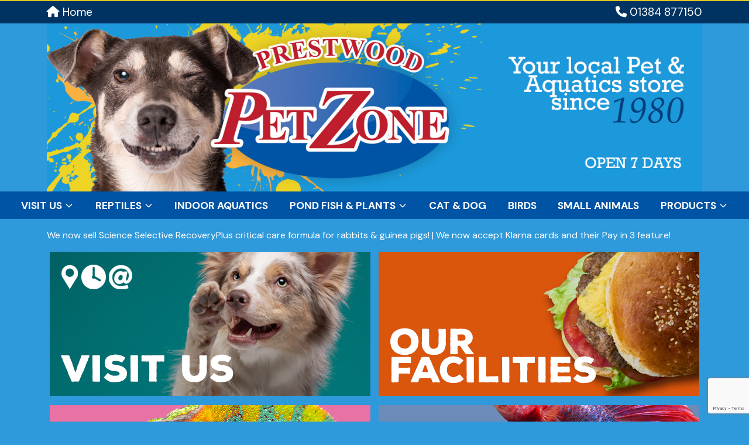

--- FILE ---
content_type: text/html; charset=UTF-8
request_url: https://www.prestwoodpetzone.com/
body_size: 8220
content:
<!DOCTYPE html>
<html lang="en">
    <head>
        <meta charset="utf-8">
        <meta name="viewport" content="width=device-width, initial-scale=1">
        <meta name="csrf-token" content="t1aaW6djjruZqmL2yQoEMm6LlDSjyZ3CAAApCJJR">

        <title>Pet Shop West Midlands | Prestwood Petzone</title>
        <meta name="description" content="Prestwood Petzone is a pet shop that specialises in koi, ponds and aquariums based in Stourbridge, West Midlands">
        <meta name="keywords" content="pet,shop,west midlands,stourbridge,birmingham,wolverhampton,worcestershire">

        <!-- Favicon -->
        <link rel="apple-touch-icon" sizes="180x180" href="https://www.prestwoodpetzone.com/apple-touch-icon.png">
        <link rel="icon" type="image/png" sizes="32x32" href="https://www.prestwoodpetzone.com/favicon-32x32.png">
        <link rel="icon" type="image/png" sizes="16x16" href="https://www.prestwoodpetzone.com/favicon-16x16.png">
        <link rel="manifest" href="https://www.prestwoodpetzone.com/site.webmanifest">

        <!-- Scripts and Styles -->
        <link rel="preload" as="style" href="https://www.prestwoodpetzone.com/build/assets/web-Bb9eAXfn.css" /><link rel="stylesheet" href="https://www.prestwoodpetzone.com/build/assets/web-Bb9eAXfn.css" data-navigate-track="reload" />
        <!-- Custom Styles -->
        
        <!-- Livewire Styles -->
        <!-- Livewire Styles --><style >[wire\:loading][wire\:loading], [wire\:loading\.delay][wire\:loading\.delay], [wire\:loading\.inline-block][wire\:loading\.inline-block], [wire\:loading\.inline][wire\:loading\.inline], [wire\:loading\.block][wire\:loading\.block], [wire\:loading\.flex][wire\:loading\.flex], [wire\:loading\.table][wire\:loading\.table], [wire\:loading\.grid][wire\:loading\.grid], [wire\:loading\.inline-flex][wire\:loading\.inline-flex] {display: none;}[wire\:loading\.delay\.none][wire\:loading\.delay\.none], [wire\:loading\.delay\.shortest][wire\:loading\.delay\.shortest], [wire\:loading\.delay\.shorter][wire\:loading\.delay\.shorter], [wire\:loading\.delay\.short][wire\:loading\.delay\.short], [wire\:loading\.delay\.default][wire\:loading\.delay\.default], [wire\:loading\.delay\.long][wire\:loading\.delay\.long], [wire\:loading\.delay\.longer][wire\:loading\.delay\.longer], [wire\:loading\.delay\.longest][wire\:loading\.delay\.longest] {display: none;}[wire\:offline][wire\:offline] {display: none;}[wire\:dirty]:not(textarea):not(input):not(select) {display: none;}:root {--livewire-progress-bar-color: #2299dd;}[x-cloak] {display: none !important;}[wire\:cloak] {display: none !important;}</style>

            </head>
    <body>
        <!-- Website Header -->
        <header class="ppnavbar">

     <div class="topbar">
        <div class="container flex justify-between">
            <a href="https://www.prestwoodpetzone.com" class="text-white"><i class="fa fa-home"></i> Home</a>
            <a href="tel:01384877150" class="text-white"><i class="fa fa-phone"></i> 01384 877150</a>
        </div>
    </div>

    <div class="container">
        <a href="https://www.prestwoodpetzone.com" class="flex items-center justify-center">
            <img src="https://www.prestwoodpetzone.com/img/ppheader.png" alt="Prestwood Petzone" class="w-full mx-auto">
        </a>
    </div>
    
    
    <div class="bg-secondary py-1">
        <div class="container ppnav">
           <div class="container mx-auto xl:flex items-center">
                <!-- Main Navigation -->
                <nav class="hidden xl:flex xl:flex-row flex-col items-center justify-center w-full xl:space-x-6  pb-3 xl:pb-0">
                                                                        <div class="relative group">
                                <a href="https://www.prestwoodpetzone.com/visit-us" class="text-gray-white hover:text-gray-600 transition flex items-center">
                                    Visit Us
                                    <svg class="ml-1 w-4 h-4" fill="none" stroke="currentColor" viewBox="0 0 24 24">
                                        <path stroke-linecap="round" stroke-linejoin="round" stroke-width="2" d="M19 9l-7 7-7-7"></path>
                                    </svg>
                                </a>
                                <!-- Transparent bridge element to prevent hover loss -->
                                <div class="absolute left-0 w-full h-2 bg-transparent"></div>
                                <div class="absolute left-0 mt-2  bg-white rounded-md shadow-lg py-1 z-10 hidden group-hover:block dropdown-menu">
                                                                            <a href="https://www.prestwoodpetzone.com/visit-us/our-facilities" class="block px-4 py-2 text-sm text-gray-700">Our Facilities</a>
                                                                            <a href="https://www.prestwoodpetzone.com/visit-us/K9000-dog-wash-stourbridge" class="block px-4 py-2 text-sm text-gray-700">K9000 Dog Wash</a>
                                                                            <a href="https://www.prestwoodpetzone.com/visit-us/prestwood-wild-friends" class="block px-4 py-2 text-sm text-gray-700">Prestwood Wild Friends</a>
                                                                            <a href="https://www.prestwoodpetzone.com/visit-us/visit-with-pets" class="block px-4 py-2 text-sm text-gray-700">Visit with your pets</a>
                                                                    </div>
                            </div>
                                                                                                <div class="relative group">
                                <a href="https://www.prestwoodpetzone.com/reptiles" class="text-gray-white hover:text-gray-600 transition flex items-center">
                                    Reptiles
                                    <svg class="ml-1 w-4 h-4" fill="none" stroke="currentColor" viewBox="0 0 24 24">
                                        <path stroke-linecap="round" stroke-linejoin="round" stroke-width="2" d="M19 9l-7 7-7-7"></path>
                                    </svg>
                                </a>
                                <!-- Transparent bridge element to prevent hover loss -->
                                <div class="absolute left-0 w-full h-2 bg-transparent"></div>
                                <div class="absolute left-0 mt-2  bg-white rounded-md shadow-lg py-1 z-10 hidden group-hover:block dropdown-menu">
                                                                            <a href="https://www.prestwoodpetzone.com/reptiles/Reptiles-for-sale" class="block px-4 py-2 text-sm text-gray-700">Frogs for Sale</a>
                                                                            <a href="https://www.prestwoodpetzone.com/reptiles/Lizards-for-sale" class="block px-4 py-2 text-sm text-gray-700">Lizards For Sale</a>
                                                                            <a href="https://www.prestwoodpetzone.com/reptiles/Snakes-for-Sale" class="block px-4 py-2 text-sm text-gray-700">Snakes for Sale</a>
                                                                            <a href="https://www.prestwoodpetzone.com/reptiles/Tortoises-for-sale" class="block px-4 py-2 text-sm text-gray-700">Tortoises for Sale</a>
                                                                    </div>
                            </div>
                                                                                                <a href="https://www.prestwoodpetzone.com/aquatics" class="text-gray-white hover:text-gray-600 transition">Indoor Aquatics</a>
                                                                                                <div class="relative group">
                                <a href="https://www.prestwoodpetzone.com/koi-carp-pond-fish" class="text-gray-white hover:text-gray-600 transition flex items-center">
                                    Pond Fish &amp; Plants
                                    <svg class="ml-1 w-4 h-4" fill="none" stroke="currentColor" viewBox="0 0 24 24">
                                        <path stroke-linecap="round" stroke-linejoin="round" stroke-width="2" d="M19 9l-7 7-7-7"></path>
                                    </svg>
                                </a>
                                <!-- Transparent bridge element to prevent hover loss -->
                                <div class="absolute left-0 w-full h-2 bg-transparent"></div>
                                <div class="absolute left-0 mt-2  bg-white rounded-md shadow-lg py-1 z-10 hidden group-hover:block dropdown-menu">
                                                                            <a href="https://www.prestwoodpetzone.com/koi-carp-pond-fish/koi-carp" class="block px-4 py-2 text-sm text-gray-700">Koi Carp</a>
                                                                            <a href="https://www.prestwoodpetzone.com/koi-carp-pond-fish/pond-fish" class="block px-4 py-2 text-sm text-gray-700">Pond Fish</a>
                                                                            <a href="https://www.prestwoodpetzone.com/koi-carp-pond-fish/pond-plants-marginals-lilies" class="block px-4 py-2 text-sm text-gray-700">Pond Plants</a>
                                                                            <a href="https://www.prestwoodpetzone.com/koi-carp-pond-fish/pond-pumps-filters-uvc" class="block px-4 py-2 text-sm text-gray-700">Pond Equipment</a>
                                                                            <a href="https://www.prestwoodpetzone.com/koi-carp-pond-fish/oase-pond-pumps-filters-uv" class="block px-4 py-2 text-sm text-gray-700">Oase Pond Equipment</a>
                                                                    </div>
                            </div>
                                                                                                <a href="https://www.prestwoodpetzone.com/cat-dog" class="text-gray-white hover:text-gray-600 transition">Cat &amp; Dog</a>
                                                                                                <a href="https://www.prestwoodpetzone.com/birds" class="text-gray-white hover:text-gray-600 transition">Birds</a>
                                                                                                <a href="https://www.prestwoodpetzone.com/small-animals" class="text-gray-white hover:text-gray-600 transition">Small Animals</a>
                                                                                                <div class="relative group">
                                <a href="https://www.prestwoodpetzone.com/products" class="text-gray-white hover:text-gray-600 transition flex items-center">
                                    Products
                                    <svg class="ml-1 w-4 h-4" fill="none" stroke="currentColor" viewBox="0 0 24 24">
                                        <path stroke-linecap="round" stroke-linejoin="round" stroke-width="2" d="M19 9l-7 7-7-7"></path>
                                    </svg>
                                </a>
                                <!-- Transparent bridge element to prevent hover loss -->
                                <div class="absolute left-0 w-full h-2 bg-transparent"></div>
                                <div class="absolute left-0 mt-2  bg-white rounded-md shadow-lg py-1 z-10 hidden group-hover:block dropdown-menu">
                                                                            <a href="https://www.prestwoodpetzone.com/products/pets" class="block px-4 py-2 text-sm text-gray-700">Pets</a>
                                                                            <a href="https://www.prestwoodpetzone.com/products/pond" class="block px-4 py-2 text-sm text-gray-700">Ponds</a>
                                                                    </div>
                            </div>
                                                            </nav>

                <!-- Mobile Menu Button -->
                <div class="xl:hidden flex justify-center">
                    <button class="mobile-menu-button text-lg text-white" aria-label="Toggle menu">
                        MENU
                        <i class="fa fa-bars ml-2"></i>
                    </button>
                </div>
            </div>

            
            
            
        </div>
        
        <!-- Mobile Navigation Menu -->
        <div class="xl:hidden hidden" id="mobile-menu">
            <div class="px-2 pt-2 pb-3 space-y-1 sm:px-3">
                                                            <div class="mobile-menu-item">
                            <div class="flex justify-between items-center">
                                <a href="https://www.prestwoodpetzone.com/visit-us" class="flex-grow block px-3 py-2 text-white hover:text-gray-600 hover:bg-gray-50 rounded-md">Visit Us</a>
                                <button type="button" class="mobile-dropdown-toggle px-3 py-2 text-gray-100 hover:text-gray-500 focus:outline-none" aria-label="Toggle submenu">
                                    <svg class="toggle-icon plus-icon w-4 h-4" fill="none" viewBox="0 0 24 24" stroke="currentColor">
                                        <path stroke-linecap="round" stroke-linejoin="round" stroke-width="2" d="M12 6v6m0 0v6m0-6h6m-6 0H6" />
                                    </svg>
                                    <svg class="toggle-icon minus-icon w-4 h-4 hidden" fill="none" viewBox="0 0 24 24" stroke="currentColor">
                                        <path stroke-linecap="round" stroke-linejoin="round" stroke-width="2" d="M18 12H6" />
                                    </svg>
                                </button>
                            </div>
                            <div class="mobile-submenu hidden pl-4">
                                                                    <a href="https://www.prestwoodpetzone.com/visit-us/our-facilities" class="block px-3 py-2 text-white text-sm hover:text-gray-500 hover:bg-gray-50 rounded-md">Our Facilities</a>
                                                                    <a href="https://www.prestwoodpetzone.com/visit-us/K9000-dog-wash-stourbridge" class="block px-3 py-2 text-white text-sm hover:text-gray-500 hover:bg-gray-50 rounded-md">K9000 Dog Wash</a>
                                                                    <a href="https://www.prestwoodpetzone.com/visit-us/prestwood-wild-friends" class="block px-3 py-2 text-white text-sm hover:text-gray-500 hover:bg-gray-50 rounded-md">Prestwood Wild Friends</a>
                                                                    <a href="https://www.prestwoodpetzone.com/visit-us/visit-with-pets" class="block px-3 py-2 text-white text-sm hover:text-gray-500 hover:bg-gray-50 rounded-md">Visit with your pets</a>
                                                            </div>
                        </div>
                                                                                <div class="mobile-menu-item">
                            <div class="flex justify-between items-center">
                                <a href="https://www.prestwoodpetzone.com/reptiles" class="flex-grow block px-3 py-2 text-white hover:text-gray-600 hover:bg-gray-50 rounded-md">Reptiles</a>
                                <button type="button" class="mobile-dropdown-toggle px-3 py-2 text-gray-100 hover:text-gray-500 focus:outline-none" aria-label="Toggle submenu">
                                    <svg class="toggle-icon plus-icon w-4 h-4" fill="none" viewBox="0 0 24 24" stroke="currentColor">
                                        <path stroke-linecap="round" stroke-linejoin="round" stroke-width="2" d="M12 6v6m0 0v6m0-6h6m-6 0H6" />
                                    </svg>
                                    <svg class="toggle-icon minus-icon w-4 h-4 hidden" fill="none" viewBox="0 0 24 24" stroke="currentColor">
                                        <path stroke-linecap="round" stroke-linejoin="round" stroke-width="2" d="M18 12H6" />
                                    </svg>
                                </button>
                            </div>
                            <div class="mobile-submenu hidden pl-4">
                                                                    <a href="https://www.prestwoodpetzone.com/reptiles/Reptiles-for-sale" class="block px-3 py-2 text-white text-sm hover:text-gray-500 hover:bg-gray-50 rounded-md">Frogs for Sale</a>
                                                                    <a href="https://www.prestwoodpetzone.com/reptiles/Lizards-for-sale" class="block px-3 py-2 text-white text-sm hover:text-gray-500 hover:bg-gray-50 rounded-md">Lizards For Sale</a>
                                                                    <a href="https://www.prestwoodpetzone.com/reptiles/Snakes-for-Sale" class="block px-3 py-2 text-white text-sm hover:text-gray-500 hover:bg-gray-50 rounded-md">Snakes for Sale</a>
                                                                    <a href="https://www.prestwoodpetzone.com/reptiles/Tortoises-for-sale" class="block px-3 py-2 text-white text-sm hover:text-gray-500 hover:bg-gray-50 rounded-md">Tortoises for Sale</a>
                                                            </div>
                        </div>
                                                                                <a href="https://www.prestwoodpetzone.com/aquatics" class="block px-3 py-2 text-white hover:text-gray-600 hover:bg-gray-50 rounded-md">Indoor Aquatics</a>
                                                                                <div class="mobile-menu-item">
                            <div class="flex justify-between items-center">
                                <a href="https://www.prestwoodpetzone.com/koi-carp-pond-fish" class="flex-grow block px-3 py-2 text-white hover:text-gray-600 hover:bg-gray-50 rounded-md">Pond Fish &amp; Plants</a>
                                <button type="button" class="mobile-dropdown-toggle px-3 py-2 text-gray-100 hover:text-gray-500 focus:outline-none" aria-label="Toggle submenu">
                                    <svg class="toggle-icon plus-icon w-4 h-4" fill="none" viewBox="0 0 24 24" stroke="currentColor">
                                        <path stroke-linecap="round" stroke-linejoin="round" stroke-width="2" d="M12 6v6m0 0v6m0-6h6m-6 0H6" />
                                    </svg>
                                    <svg class="toggle-icon minus-icon w-4 h-4 hidden" fill="none" viewBox="0 0 24 24" stroke="currentColor">
                                        <path stroke-linecap="round" stroke-linejoin="round" stroke-width="2" d="M18 12H6" />
                                    </svg>
                                </button>
                            </div>
                            <div class="mobile-submenu hidden pl-4">
                                                                    <a href="https://www.prestwoodpetzone.com/koi-carp-pond-fish/koi-carp" class="block px-3 py-2 text-white text-sm hover:text-gray-500 hover:bg-gray-50 rounded-md">Koi Carp</a>
                                                                    <a href="https://www.prestwoodpetzone.com/koi-carp-pond-fish/pond-fish" class="block px-3 py-2 text-white text-sm hover:text-gray-500 hover:bg-gray-50 rounded-md">Pond Fish</a>
                                                                    <a href="https://www.prestwoodpetzone.com/koi-carp-pond-fish/pond-plants-marginals-lilies" class="block px-3 py-2 text-white text-sm hover:text-gray-500 hover:bg-gray-50 rounded-md">Pond Plants</a>
                                                                    <a href="https://www.prestwoodpetzone.com/koi-carp-pond-fish/pond-pumps-filters-uvc" class="block px-3 py-2 text-white text-sm hover:text-gray-500 hover:bg-gray-50 rounded-md">Pond Equipment</a>
                                                                    <a href="https://www.prestwoodpetzone.com/koi-carp-pond-fish/oase-pond-pumps-filters-uv" class="block px-3 py-2 text-white text-sm hover:text-gray-500 hover:bg-gray-50 rounded-md">Oase Pond Equipment</a>
                                                            </div>
                        </div>
                                                                                <a href="https://www.prestwoodpetzone.com/cat-dog" class="block px-3 py-2 text-white hover:text-gray-600 hover:bg-gray-50 rounded-md">Cat &amp; Dog</a>
                                                                                <a href="https://www.prestwoodpetzone.com/birds" class="block px-3 py-2 text-white hover:text-gray-600 hover:bg-gray-50 rounded-md">Birds</a>
                                                                                <a href="https://www.prestwoodpetzone.com/small-animals" class="block px-3 py-2 text-white hover:text-gray-600 hover:bg-gray-50 rounded-md">Small Animals</a>
                                                                                <div class="mobile-menu-item">
                            <div class="flex justify-between items-center">
                                <a href="https://www.prestwoodpetzone.com/products" class="flex-grow block px-3 py-2 text-white hover:text-gray-600 hover:bg-gray-50 rounded-md">Products</a>
                                <button type="button" class="mobile-dropdown-toggle px-3 py-2 text-gray-100 hover:text-gray-500 focus:outline-none" aria-label="Toggle submenu">
                                    <svg class="toggle-icon plus-icon w-4 h-4" fill="none" viewBox="0 0 24 24" stroke="currentColor">
                                        <path stroke-linecap="round" stroke-linejoin="round" stroke-width="2" d="M12 6v6m0 0v6m0-6h6m-6 0H6" />
                                    </svg>
                                    <svg class="toggle-icon minus-icon w-4 h-4 hidden" fill="none" viewBox="0 0 24 24" stroke="currentColor">
                                        <path stroke-linecap="round" stroke-linejoin="round" stroke-width="2" d="M18 12H6" />
                                    </svg>
                                </button>
                            </div>
                            <div class="mobile-submenu hidden pl-4">
                                                                    <a href="https://www.prestwoodpetzone.com/products/pets" class="block px-3 py-2 text-white text-sm hover:text-gray-500 hover:bg-gray-50 rounded-md">Pets</a>
                                                                    <a href="https://www.prestwoodpetzone.com/products/pond" class="block px-3 py-2 text-white text-sm hover:text-gray-500 hover:bg-gray-50 rounded-md">Ponds</a>
                                                            </div>
                        </div>
                                                </div>
        </div>
    </div>
</header>

<script>
    document.addEventListener('DOMContentLoaded', function() {
        // Main mobile menu toggle
        const menuButton = document.querySelector('button[aria-label="Toggle menu"]');
        const mobileMenu = document.getElementById('mobile-menu');
        
        if (menuButton && mobileMenu) {
            menuButton.addEventListener('click', function() {
                mobileMenu.classList.toggle('hidden');
            });
        }
        
        // Mobile submenu toggles
        const dropdownToggles = document.querySelectorAll('.mobile-dropdown-toggle');
        
        dropdownToggles.forEach(toggle => {
            toggle.addEventListener('click', function(e) {
                e.preventDefault();
                e.stopPropagation();
                
                const menuItem = this.closest('.mobile-menu-item');
                const submenu = menuItem.querySelector('.mobile-submenu');
                const plusIcon = this.querySelector('.plus-icon');
                const minusIcon = this.querySelector('.minus-icon');
                
                // Toggle submenu visibility
                submenu.classList.toggle('hidden');
                
                // Toggle plus/minus icons
                plusIcon.classList.toggle('hidden');
                minusIcon.classList.toggle('hidden');
            });
        });
    });
</script>        
        <!-- Main Content -->
        <main>
            <div wire:snapshot="{&quot;data&quot;:{&quot;title&quot;:&quot;Pet Shop West Midlands | Prestwood Petzone&quot;,&quot;meta_description&quot;:&quot;Prestwood Petzone is a pet shop that specialises in koi, ponds and aquariums based in Stourbridge, West Midlands&quot;,&quot;meta_keywords&quot;:&quot;pet,shop,west midlands,stourbridge,birmingham,wolverhampton,worcestershire&quot;,&quot;page&quot;:[null,{&quot;class&quot;:&quot;Blumac\\BluWeb\\Models\\Web\\Page&quot;,&quot;key&quot;:1,&quot;s&quot;:&quot;mdl&quot;}],&quot;breadcrumbs&quot;:[[],{&quot;s&quot;:&quot;arr&quot;}]},&quot;memo&quot;:{&quot;id&quot;:&quot;2qpvBBwmMMniOjg9hmUl&quot;,&quot;name&quot;:&quot;blumac.frontend.web-page&quot;,&quot;path&quot;:&quot;\/&quot;,&quot;method&quot;:&quot;GET&quot;,&quot;children&quot;:{&quot;lw-111808576-0&quot;:[&quot;div&quot;,&quot;EmR6n4fy5kBmHYcaYvS8&quot;]},&quot;scripts&quot;:[],&quot;assets&quot;:[],&quot;errors&quot;:[],&quot;locale&quot;:&quot;en&quot;},&quot;checksum&quot;:&quot;4dab3e7e60b03d2d046060955416909e33caf6d0823b553bf1180efa2972e951&quot;}" wire:effects="[]" wire:id="2qpvBBwmMMniOjg9hmUl">
                                            <section
class="one-column container editorjs"
style="margin-top:; margin-bottom:">
    <div>
    <!--[if BLOCK]><![endif]-->                <p style="text-align: left">We now sell Science Selective RecoveryPlus critical care formula for rabbits &amp; guinea pigs! | We now accept Klarna cards and their Pay in 3 feature!</p>
    <!--[if ENDBLOCK]><![endif]-->
</div>
</section>
                                <section class="two-column container editorjs">
    <div
    style="margin-top:1rem; margin-bottom:0"
    class="grid grid-cols-1 md:grid-cols-2 gap-1">
        <div>
    <!--[if BLOCK]><![endif]-->                <!--[if BLOCK]><![endif]-->    <div class="flex  justify-center ">
        <!--[if BLOCK]><![endif]-->            <a href="https://www.prestwoodpetzone.com/visit-us" class="block">
            <!--[if BLOCK]><![endif]--><span class="sr-only">Visit Us</span><!--[if ENDBLOCK]><![endif]-->  
        <!--[if ENDBLOCK]><![endif]-->
        <img
        src="https://www.prestwoodpetzone.com/img/uploads/67ffaa32b5a18_tile%201%20visit%20us.jpg"
         style=" width: 548px;  "          title="Visit Us"          alt="Visit Us Link"         >
        <!--[if BLOCK]><![endif]-->            </a>
        <!--[if ENDBLOCK]><![endif]-->
    </div>
<!--[if ENDBLOCK]><![endif]-->
    <!--[if ENDBLOCK]><![endif]-->
</div>
        <div>
    <!--[if BLOCK]><![endif]-->                <!--[if BLOCK]><![endif]-->    <div class="flex  justify-center ">
        <!--[if BLOCK]><![endif]-->            <a href="https://www.prestwoodpetzone.com/our-facilities" class="block">
            <!--[if BLOCK]><![endif]--><!--[if ENDBLOCK]><![endif]-->  
        <!--[if ENDBLOCK]><![endif]-->
        <img
        src="https://www.prestwoodpetzone.com/img/uploads/67ffa83f6253c_tile%202%20our%20facilities.jpg"
         style=" width: 548px;  "                         >
        <!--[if BLOCK]><![endif]-->            </a>
        <!--[if ENDBLOCK]><![endif]-->
    </div>
<!--[if ENDBLOCK]><![endif]-->
    <!--[if ENDBLOCK]><![endif]-->
</div>
    </div>
</section>
                                <section class="two-column container editorjs">
    <div
    style="margin-top:1rem; margin-bottom:"
    class="grid grid-cols-1 md:grid-cols-2 gap-1">
        <div>
    <!--[if BLOCK]><![endif]-->                <!--[if BLOCK]><![endif]-->    <div class="flex  justify-center ">
        <!--[if BLOCK]><![endif]-->            <a href="https://www.prestwoodpetzone.com/reptiles" class="block">
            <!--[if BLOCK]><![endif]--><!--[if ENDBLOCK]><![endif]-->  
        <!--[if ENDBLOCK]><![endif]-->
        <img
        src="https://www.prestwoodpetzone.com/img/uploads/67ffab473b519_tile%203%20reptiles.jpg"
                                >
        <!--[if BLOCK]><![endif]-->            </a>
        <!--[if ENDBLOCK]><![endif]-->
    </div>
<!--[if ENDBLOCK]><![endif]-->
    <!--[if ENDBLOCK]><![endif]-->
</div>
        <div>
    <!--[if BLOCK]><![endif]-->                <!--[if BLOCK]><![endif]-->    <div class="flex  justify-center ">
        <!--[if BLOCK]><![endif]-->            <a href="https://www.prestwoodpetzone.com/aquatics" class="block">
            <!--[if BLOCK]><![endif]--><!--[if ENDBLOCK]><![endif]-->  
        <!--[if ENDBLOCK]><![endif]-->
        <img
        src="https://www.prestwoodpetzone.com/img/uploads/67ffa80d6f4b0_tile%204%20aquarium%20fish.jpg"
                                >
        <!--[if BLOCK]><![endif]-->            </a>
        <!--[if ENDBLOCK]><![endif]-->
    </div>
<!--[if ENDBLOCK]><![endif]-->
    <!--[if ENDBLOCK]><![endif]-->
</div>
    </div>
</section>
                                <section class="two-column container editorjs">
    <div
    style="margin-top:1rem; margin-bottom:"
    class="grid grid-cols-1 md:grid-cols-2 gap-1">
        <div>
    <!--[if BLOCK]><![endif]-->                <!--[if BLOCK]><![endif]-->    <div class="flex  justify-center ">
        <!--[if BLOCK]><![endif]-->            <a href="https://www.prestwoodpetzone.com/koi-carp-pond-fish" class="block">
            <!--[if BLOCK]><![endif]--><!--[if ENDBLOCK]><![endif]-->  
        <!--[if ENDBLOCK]><![endif]-->
        <img
        src="https://www.prestwoodpetzone.com/img/uploads/67ffac8268699_tile%205%20koi.jpg"
                                >
        <!--[if BLOCK]><![endif]-->            </a>
        <!--[if ENDBLOCK]><![endif]-->
    </div>
<!--[if ENDBLOCK]><![endif]-->
    <!--[if ENDBLOCK]><![endif]-->
</div>
        <div>
    <!--[if BLOCK]><![endif]-->                <!--[if BLOCK]><![endif]-->    <div class="flex  justify-center ">
        <!--[if BLOCK]><![endif]-->            <a href="https://www.prestwoodpetzone.com/cat-dog" class="block">
            <!--[if BLOCK]><![endif]--><!--[if ENDBLOCK]><![endif]-->  
        <!--[if ENDBLOCK]><![endif]-->
        <img
        src="https://www.prestwoodpetzone.com/img/uploads/67ffad523b4e8_tile%206%20dogs%20cats.jpg"
                                >
        <!--[if BLOCK]><![endif]-->            </a>
        <!--[if ENDBLOCK]><![endif]-->
    </div>
<!--[if ENDBLOCK]><![endif]-->
    <!--[if ENDBLOCK]><![endif]-->
</div>
    </div>
</section>
                                <section class="two-column container editorjs">
    <div
    style="margin-top:1rem; margin-bottom:"
    class="grid grid-cols-1 md:grid-cols-2 gap-1">
        <div>
    <!--[if BLOCK]><![endif]-->                <!--[if BLOCK]><![endif]-->    <div class="flex  justify-center ">
        <!--[if BLOCK]><![endif]-->            <a href="https://www.prestwoodpetzone.com/birds" class="block">
            <!--[if BLOCK]><![endif]--><!--[if ENDBLOCK]><![endif]-->  
        <!--[if ENDBLOCK]><![endif]-->
        <img
        src="https://www.prestwoodpetzone.com/img/uploads/67ffaed668664_tile%207%20birds.jpg"
                                >
        <!--[if BLOCK]><![endif]-->            </a>
        <!--[if ENDBLOCK]><![endif]-->
    </div>
<!--[if ENDBLOCK]><![endif]-->
    <!--[if ENDBLOCK]><![endif]-->
</div>
        <div>
    <!--[if BLOCK]><![endif]-->                <!--[if BLOCK]><![endif]-->    <div class="flex  justify-center ">
        <!--[if BLOCK]><![endif]-->            <a href="https://www.prestwoodpetzone.com/small-animals" class="block">
            <!--[if BLOCK]><![endif]--><!--[if ENDBLOCK]><![endif]-->  
        <!--[if ENDBLOCK]><![endif]-->
        <img
        src="https://www.prestwoodpetzone.com/img/uploads/67ffa7bf59bfc_tile%208%20small%20pets.jpg"
                                >
        <!--[if BLOCK]><![endif]-->            </a>
        <!--[if ENDBLOCK]><![endif]-->
    </div>
<!--[if ENDBLOCK]><![endif]-->
    <!--[if ENDBLOCK]><![endif]-->
</div>
    </div>
</section>
                                <section class="two-column container editorjs">
    <div
    style="margin-top:1rem; margin-bottom:"
    class="grid grid-cols-1 md:grid-cols-2 gap-1">
        <div>
    <!--[if BLOCK]><![endif]-->                <!--[if BLOCK]><![endif]-->    <div class="flex  justify-center ">
        <!--[if BLOCK]><![endif]-->            <a href="https://www.prestwoodpetzone.com/visit-us/K9000-dog-wash-stourbridge" class="block">
            <!--[if BLOCK]><![endif]--><!--[if ENDBLOCK]><![endif]-->  
        <!--[if ENDBLOCK]><![endif]-->
        <img
        src="https://www.prestwoodpetzone.com/img/uploads/67ffb2774ddf4_tile%208%20k9000%20dog%20wash.jpg"
                                >
        <!--[if BLOCK]><![endif]-->            </a>
        <!--[if ENDBLOCK]><![endif]-->
    </div>
<!--[if ENDBLOCK]><![endif]-->
    <!--[if ENDBLOCK]><![endif]-->
</div>
        <div>
    <!--[if BLOCK]><![endif]-->                <!--[if BLOCK]><![endif]-->    <div class="flex  justify-center ">
        <!--[if BLOCK]><![endif]-->            <a href="https://www.prestwoodpetzone.com/our-facilities/prestwood-wild-friends" class="block">
            <!--[if BLOCK]><![endif]--><!--[if ENDBLOCK]><![endif]-->  
        <!--[if ENDBLOCK]><![endif]-->
        <img
        src="https://www.prestwoodpetzone.com/img/uploads/67e1cfb352464_wild-friends.jpg"
                                >
        <!--[if BLOCK]><![endif]-->            </a>
        <!--[if ENDBLOCK]><![endif]-->
    </div>
<!--[if ENDBLOCK]><![endif]-->
    <!--[if ENDBLOCK]><![endif]-->
</div>
    </div>
</section>
                                <div class="">
        <section class="image-gallery"
        x-data="{
            emblaApi: null,
            initEmbla() {
                this.$nextTick(() => {
                    if (this.emblaApi) {
                        this.emblaApi.destroy();
                    }
                    const emblaContainer = this.$refs.emblaContainer;
                    const emblaNode = this.$refs.embla;
                    if (!emblaNode) return;

                    const prevBtnNode = emblaContainer.querySelector('.embla__button--prev')
                    const nextBtnNode = emblaContainer.querySelector('.embla__button--next')
                    const dotsNode = emblaContainer.querySelector('.embla__dots')

                    const options = { loop: false };
                    const plugins = [Autoplay(), WheelGesturesPlugin()];
                    this.emblaApi = EmblaCarousel(emblaNode, options, plugins);

                    const removePrevNextBtnsClickHandlers = addPrevNextBtnsClickHandlers(
                        this.emblaApi,
                        prevBtnNode,
                        nextBtnNode
                        )
                        const removeDotBtnsAndClickHandlers = addDotBtnsAndClickHandlers(
                        this.emblaApi,
                        dotsNode
                        )

                        this.emblaApi.on('destroy', removePrevNextBtnsClickHandlers)
                        this.emblaApi.on('destroy', removeDotBtnsAndClickHandlers)
                    });
            },
            scrollPrev() {
                this.emblaApi && this.emblaApi.scrollPrev();
            },
            scrollNext() {
                this.emblaApi && this.emblaApi.scrollNext();
            }
        }"
        x-init="initEmbla"
        @wire:navigated="initEmbla"
    >
        <div class="container">
                            <h3 class="heading">Gallery</h3>
            
            
                            <div class="embla" x-ref="emblaContainer">
                    <div x-ref="embla" class="embla__viewport">
                        <div class="embla__container">
                                                            <div class="embla__slide">
                                    <a href="https://www.prestwoodpetzone.com/img/uploads/LUJz2hiYJ7dmLQtIW5wMGAuwp2UzMB3GjrutvyZn.jpg"
                                    class="lightbox duration-500"
                                    title="">
                                    <span class="sr-only"></span>
                                    <img src="https://www.prestwoodpetzone.com/img/uploads/LUJz2hiYJ7dmLQtIW5wMGAuwp2UzMB3GjrutvyZn.jpg" alt="">
                                    </a>
                                    <h5></h5>
                                    <p></p>
                                </div>
                                                            <div class="embla__slide">
                                    <a href="https://www.prestwoodpetzone.com/img/uploads/0YvswXS7Ld94XCeP0ZjnrP3DUJNvNhpu1TMkX0Qn.jpg"
                                    class="lightbox duration-500"
                                    title="">
                                    <span class="sr-only"></span>
                                    <img src="https://www.prestwoodpetzone.com/img/uploads/0YvswXS7Ld94XCeP0ZjnrP3DUJNvNhpu1TMkX0Qn.jpg" alt="">
                                    </a>
                                    <h5></h5>
                                    <p></p>
                                </div>
                                                            <div class="embla__slide">
                                    <a href="https://www.prestwoodpetzone.com/img/uploads/1p88pu4HpGzDcGFZCFde8SPP5trARpQAgHtsE1uf.jpg"
                                    class="lightbox duration-500"
                                    title="">
                                    <span class="sr-only"></span>
                                    <img src="https://www.prestwoodpetzone.com/img/uploads/1p88pu4HpGzDcGFZCFde8SPP5trARpQAgHtsE1uf.jpg" alt="">
                                    </a>
                                    <h5></h5>
                                    <p></p>
                                </div>
                                                            <div class="embla__slide">
                                    <a href="https://www.prestwoodpetzone.com/img/uploads/tUDpisEMEIpyCFVegdZssP1eFODfgcWOPy2G1jcx.jpg"
                                    class="lightbox duration-500"
                                    title="">
                                    <span class="sr-only"></span>
                                    <img src="https://www.prestwoodpetzone.com/img/uploads/tUDpisEMEIpyCFVegdZssP1eFODfgcWOPy2G1jcx.jpg" alt="">
                                    </a>
                                    <h5></h5>
                                    <p></p>
                                </div>
                                                            <div class="embla__slide">
                                    <a href="https://www.prestwoodpetzone.com/img/uploads/xPxUBvEtGzP40Lpm1N1r0jGyEAaye7Maua090yrm.jpg"
                                    class="lightbox duration-500"
                                    title="">
                                    <span class="sr-only"></span>
                                    <img src="https://www.prestwoodpetzone.com/img/uploads/xPxUBvEtGzP40Lpm1N1r0jGyEAaye7Maua090yrm.jpg" alt="">
                                    </a>
                                    <h5></h5>
                                    <p></p>
                                </div>
                                                            <div class="embla__slide">
                                    <a href="https://www.prestwoodpetzone.com/img/uploads/V9SKaxSLRCbqVsVdxSPNISc6dwV60YBYHhVTfU3C.jpg"
                                    class="lightbox duration-500"
                                    title="">
                                    <span class="sr-only"></span>
                                    <img src="https://www.prestwoodpetzone.com/img/uploads/V9SKaxSLRCbqVsVdxSPNISc6dwV60YBYHhVTfU3C.jpg" alt="">
                                    </a>
                                    <h5></h5>
                                    <p></p>
                                </div>
                                                            <div class="embla__slide">
                                    <a href="https://www.prestwoodpetzone.com/img/uploads/2kSpJRt8YY0vycHqidXYhav2wuIgRZCgZUU8hq0A.jpg"
                                    class="lightbox duration-500"
                                    title="">
                                    <span class="sr-only"></span>
                                    <img src="https://www.prestwoodpetzone.com/img/uploads/2kSpJRt8YY0vycHqidXYhav2wuIgRZCgZUU8hq0A.jpg" alt="">
                                    </a>
                                    <h5></h5>
                                    <p></p>
                                </div>
                                                            <div class="embla__slide">
                                    <a href="https://www.prestwoodpetzone.com/img/uploads/QhYxUB6EG5Vz1sWzoJ0BOHcWNwcwv6I4vWlOITs1.jpg"
                                    class="lightbox duration-500"
                                    title="">
                                    <span class="sr-only"></span>
                                    <img src="https://www.prestwoodpetzone.com/img/uploads/QhYxUB6EG5Vz1sWzoJ0BOHcWNwcwv6I4vWlOITs1.jpg" alt="">
                                    </a>
                                    <h5></h5>
                                    <p></p>
                                </div>
                                                            <div class="embla__slide">
                                    <a href="https://www.prestwoodpetzone.com/img/uploads/PW1iTAuMteK1WmqoJF5IP7fwB66nnBfPf4Y3vE4O.jpg"
                                    class="lightbox duration-500"
                                    title="">
                                    <span class="sr-only"></span>
                                    <img src="https://www.prestwoodpetzone.com/img/uploads/PW1iTAuMteK1WmqoJF5IP7fwB66nnBfPf4Y3vE4O.jpg" alt="">
                                    </a>
                                    <h5></h5>
                                    <p></p>
                                </div>
                                                            <div class="embla__slide">
                                    <a href="https://www.prestwoodpetzone.com/img/uploads/A3rKtkruw8EpqIu6iA7t5zec6J8lCLgXOQqgBr7P.jpg"
                                    class="lightbox duration-500"
                                    title="">
                                    <span class="sr-only"></span>
                                    <img src="https://www.prestwoodpetzone.com/img/uploads/A3rKtkruw8EpqIu6iA7t5zec6J8lCLgXOQqgBr7P.jpg" alt="">
                                    </a>
                                    <h5></h5>
                                    <p></p>
                                </div>
                                                            <div class="embla__slide">
                                    <a href="https://www.prestwoodpetzone.com/img/uploads/aLL316R69mRy7keA4kVv5Mh4aJi7PVchh8AFShtt.jpg"
                                    class="lightbox duration-500"
                                    title="">
                                    <span class="sr-only"></span>
                                    <img src="https://www.prestwoodpetzone.com/img/uploads/aLL316R69mRy7keA4kVv5Mh4aJi7PVchh8AFShtt.jpg" alt="">
                                    </a>
                                    <h5></h5>
                                    <p></p>
                                </div>
                                                            <div class="embla__slide">
                                    <a href="https://www.prestwoodpetzone.com/img/uploads/1zEGDKRgtWzjvdGmO5QKEI1KR3gTP1x2HUqBVv8E.jpg"
                                    class="lightbox duration-500"
                                    title="">
                                    <span class="sr-only"></span>
                                    <img src="https://www.prestwoodpetzone.com/img/uploads/1zEGDKRgtWzjvdGmO5QKEI1KR3gTP1x2HUqBVv8E.jpg" alt="">
                                    </a>
                                    <h5></h5>
                                    <p></p>
                                </div>
                                                    </div>
                    </div>

                    <div @click="scrollPrev" class="embla__controls">
                        <div class="embla__buttons">
                        <button class="embla__button embla__button--prev" type="button">
                            <svg class="embla__button__svg" viewBox="0 0 532 532">
                            <path
                                fill="currentColor"
                                d="M355.66 11.354c13.793-13.805 36.208-13.805 50.001 0 13.785 13.804 13.785 36.238 0 50.034L201.22 266l204.442 204.61c13.785 13.805 13.785 36.239 0 50.044-13.793 13.796-36.208 13.796-50.002 0a5994246.277 5994246.277 0 0 0-229.332-229.454 35.065 35.065 0 0 1-10.326-25.126c0-9.2 3.393-18.26 10.326-25.2C172.192 194.973 332.731 34.31 355.66 11.354Z"
                            ></path>
                            </svg>
                        </button>

                        <button @click="scrollNext" class="embla__button embla__button--next" type="button">
                            <svg class="embla__button__svg" viewBox="0 0 532 532">
                            <path
                                fill="currentColor"
                                d="M176.34 520.646c-13.793 13.805-36.208 13.805-50.001 0-13.785-13.804-13.785-36.238 0-50.034L330.78 266 126.34 61.391c-13.785-13.805-13.785-36.239 0-50.044 13.793-13.796 36.208-13.796 50.002 0 22.928 22.947 206.395 206.507 229.332 229.454a35.065 35.065 0 0 1 10.326 25.126c0 9.2-3.393 18.26-10.326 25.2-45.865 45.901-206.404 206.564-229.332 229.52Z"
                            ></path>
                            </svg>
                        </button>
                        </div>

                        <div class="embla__dots"></div>
                    </div>
                </div>
                    </div>
    </section>
    </div>
                                <div class="contactform-container">
        <div class="container mx-auto">
        <div class="text-white">
            <h3 class="font-semibold uppercase">Get In Touch</h6>
            <p class="my-3">If you would like to contact us at Prestwood Petzone with any enquires or comments you may have please feel free to fill out the form below:</p>
            <p>PLEASE NOTE: We do not buy fish from the public under any circumstances. If you need your fish rehomed however please contact us and we will do our best to advise you.</p>
            <hr class="my-8">
        </div>
   
        <div class="grid grid-cols-1 xl:grid-cols-2 gap-8">
            <div>
                <div class="contactform">            
                    <div wire:snapshot="{&quot;data&quot;:{&quot;form&quot;:[{&quot;first_name&quot;:null,&quot;last_name&quot;:null,&quot;email&quot;:null,&quot;mobile_phone&quot;:null,&quot;info&quot;:null},{&quot;s&quot;:&quot;arr&quot;}],&quot;showSuccess&quot;:false},&quot;memo&quot;:{&quot;id&quot;:&quot;EmR6n4fy5kBmHYcaYvS8&quot;,&quot;name&quot;:&quot;blumac.frontend.contact-form&quot;,&quot;path&quot;:&quot;\/&quot;,&quot;method&quot;:&quot;GET&quot;,&quot;children&quot;:[],&quot;scripts&quot;:[],&quot;assets&quot;:[],&quot;errors&quot;:[],&quot;locale&quot;:&quot;en&quot;},&quot;checksum&quot;:&quot;987b7c4d88f89ffa7e2e76b0e220039fdc145c01bebcaaa2f8807b4efc0f85a6&quot;}" wire:effects="{&quot;listeners&quot;:[&quot;formSubmitted&quot;]}" wire:id="EmR6n4fy5kBmHYcaYvS8" class="container contact-form-container">
    <div class="contact-form">
        <!--[if BLOCK]><![endif]--><!--[if ENDBLOCK]><![endif]-->
        <!--[if BLOCK]><![endif]--><!--[if ENDBLOCK]><![endif]-->

        <!--[if BLOCK]><![endif]--><!--[if ENDBLOCK]><![endif]-->

        
        <form
        class="grid grid-cols-1 md:grid-cols-2 gap-4"
        @submit.prevent="doCaptcha"
        x-data="{
            siteKey: '6LcChQArAAAAAFQmDnlf5YxH_ie63XCrwgAZroSS',
            init() {
                if (!window.recaptcha) {
                    const script = document.createElement('script');
                    script.src = 'https://www.google.com/recaptcha/enterprise.js?render=' + this.siteKey;
                    document.body.append(script);
                }
            },
            doCaptcha() {
                grecaptcha.enterprise.ready(async () => {
                    const token = await grecaptcha.enterprise.execute(this.siteKey, {action: 'submit'});
                    Livewire.dispatch('formSubmitted', {token: token});
                });
            },
        }"
        >
            <div class="form-group my-3">
                <label class="label block" for="first_name">First Name *</label>
                <input
type="text"

class="form-control "
wire:model.blur="form.first_name"
id="first_name"
>
<!--[if BLOCK]><![endif]--><!--[if ENDBLOCK]><![endif]-->
            </div>

            <div class="form-group my-3">
                <label class="label block" for="last_name">Last Name *</label>
                <input
type="text"

class="form-control "
wire:model.blur="form.last_name"
id="last_name"
>
<!--[if BLOCK]><![endif]--><!--[if ENDBLOCK]><![endif]-->
            </div>

            <div class="form-group my-3">
                <label class="label block" for="email">Email *</label>
                <input
type="email"
class="form-control "
wire:model.blur="form.email"
id="email">
<!--[if BLOCK]><![endif]--><!--[if ENDBLOCK]><![endif]-->
            </div>

            <div class="form-group my-3">
                <label class="label block" for="mobile_phone">Mobile Phone *</label>
                <input
type="text"

class="form-control "
wire:model.blur="form.mobile_phone"
id="mobile_phone"
>
<!--[if BLOCK]><![endif]--><!--[if ENDBLOCK]><![endif]-->
            </div>

            <div class="form-group my-3 md:col-span-2">
                <label class="label block" for="info">Additional Information</label>
                <textarea
rows="4"
class="form-control "
wire:model.change="form.info"
id="info"></textarea>
<!--[if BLOCK]><![endif]--><!--[if ENDBLOCK]><![endif]-->
            </div>

            <div class="form-group my-3 md:col-span-2">
                <!--[if BLOCK]><![endif]-->                    <button
                    type="submit"
                    class="py-2 px-5 inline-block font-semibold tracking-wide align-middle duration-500 text-base text-center bg-slate-900 text-white rounded-md">Submit</button>
                <!--[if ENDBLOCK]><![endif]-->
                <!--[if BLOCK]><![endif]--><!--[if ENDBLOCK]><![endif]-->
            </div>
        </form>
    </div>
</div>
                </div>
            </div>
            <div class="text-white mb-5">
                <h4 class="font-semibold uppercase">Our Address</h4>
                <p>Prestwood Petzone,</p>
                <p>Wolverhampton Road (A449),</p>
                <p>Prestwood,</p>
                <p>Stourbridge,</p>
                <p>West Midlands,</p>
                <p>DY7 5AF</p>
                <hr class="my-5" style="width:30%">
                <h4 class="font-semibold uppercase">Phone</h4>
                <p>Tel: 01384 877150</p>
                <hr class="my-5" style="width:30%">
                <h4 class="font-semibold uppercase">Pet Shop Licence No. 20/00115/PET</h4>
            </div>
        </div>        


    </div>
    </div>                    
</div>        
        </main>
    
        
        <!-- Website Footer -->
        <footer class="relative bg-gray-200 pt-8 pb-6">
  <div class="newsletter-container newsletter-form " >
            <div class="newsletter">
            <div wire:snapshot="{&quot;data&quot;:{&quot;form&quot;:[{&quot;form.email&quot;:null},{&quot;s&quot;:&quot;arr&quot;}],&quot;showSuccess&quot;:false},&quot;memo&quot;:{&quot;id&quot;:&quot;kKjLTY2VhyxFmqyZg0uh&quot;,&quot;name&quot;:&quot;blumac.frontend.newsletter&quot;,&quot;path&quot;:&quot;\/&quot;,&quot;method&quot;:&quot;GET&quot;,&quot;children&quot;:[],&quot;scripts&quot;:[],&quot;assets&quot;:[],&quot;errors&quot;:[],&quot;locale&quot;:&quot;en&quot;},&quot;checksum&quot;:&quot;0553ce7ee2902c60f2ea125ef5cf409d8f03798864ee21fd4a46bc20996cf639&quot;}" wire:effects="{&quot;listeners&quot;:[&quot;newsletterFormSubmitted&quot;]}" wire:id="kKjLTY2VhyxFmqyZg0uh" class="container newsletter-container">
    <div class="newsletter">
        <!--[if BLOCK]><![endif]--><!--[if ENDBLOCK]><![endif]-->
        <!--[if BLOCK]><![endif]--><!--[if ENDBLOCK]><![endif]-->

        <!--[if BLOCK]><![endif]--><!--[if ENDBLOCK]><![endif]-->

        <form
            @submit.prevent="doCaptcha"
            x-data="{
                siteKey: '6LcChQArAAAAAFQmDnlf5YxH_ie63XCrwgAZroSS',
                init() {
                    if (!window.recaptcha) {
                        const script = document.createElement('script');
                        script.src = 'https://www.google.com/recaptcha/enterprise.js?render=' + this.siteKey;
                        document.body.append(script);
                    }
                },
                doCaptcha() {
                    grecaptcha.enterprise.ready(async () => {
                        const token = await grecaptcha.enterprise.execute(this.siteKey, {action: 'submit'});
                        Livewire.dispatch('newsletterFormSubmitted', {token: token});
                    });
                },
            }"
            >
            <input type="email" placeholder="Your email address" required="" wire:model="form.email">
            <button type="submit" class="">Subscribe to our newsletter</button>
        </form>
    </div>
</div>

        </div>
    </div>    <div class="container mx-auto px-4">
      <div class="flex flex-wrap text-left lg:text-left">
        <div class="w-full lg:w-3/12 px-4">
          
          <img class="h-20 auto md:order-1" src="https://www.prestwoodpetzone.com/build/assets/petzone-logo-small-DflyZXTc.png">
       
          <div class="mt-6 lg:mb-0 mb-6">
            <button class=" text-white shadow-lg font-normal h-10 w-10 items-center justify-center align-center rounded-full outline-none focus:outline-none mr-2" type="button">
              <i class="fab fa-instagram fa-2x"></i>
            </button>
            <button class="text-white shadow-lg font-normal h-10 w-10 items-center justify-center align-center rounded-full outline-none focus:outline-none mr-2" type="button">
              <i class="fab fa-facebook fa-2x"></i>
            </button>
           
          </div>
        </div>
        <div class="w-full lg:w-9/12 px-4">
          <div class="flex flex-wrap items-top mb-6">
                          <div class="w-full lg:w-4/12 px-4 ml-auto">
                <span class="block uppercase text-white text-base font-semibold mb-2">Useful Links</span>
                <ul class="list-unstyled">
                                      <li>
                      <a class="text-white hover:text-gray-500 font-semibold block pb-2 text-base" href="https://www.prestwoodpetzone.com/visit-us">Visit Us</a>
                    </li>
                                      <li>
                      <a class="text-white hover:text-gray-500 font-semibold block pb-2 text-base" href="https://www.prestwoodpetzone.com/reptiles">Reptiles</a>
                    </li>
                                      <li>
                      <a class="text-white hover:text-gray-500 font-semibold block pb-2 text-base" href="https://www.prestwoodpetzone.com/aquatics">Indoor Aquatics</a>
                    </li>
                                      <li>
                      <a class="text-white hover:text-gray-500 font-semibold block pb-2 text-base" href="https://www.prestwoodpetzone.com/koi-carp-pond-fish">Pond Fish &amp; Plants</a>
                    </li>
                                  </ul>
              </div>
                          <div class="w-full lg:w-4/12 px-4 ">
                <span class="block uppercase text-white text-base font-semibold mb-2">Other Resources</span>
                <ul class="list-unstyled">
                                      <li>
                      <a class="text-white hover:text-gray-500 font-semibold block pb-2 text-base" href="https://www.prestwoodpetzone.com/cat-dog">Cat &amp; Dog</a>
                    </li>
                                      <li>
                      <a class="text-white hover:text-gray-500 font-semibold block pb-2 text-base" href="https://www.prestwoodpetzone.com/birds">Birds</a>
                    </li>
                                      <li>
                      <a class="text-white hover:text-gray-500 font-semibold block pb-2 text-base" href="https://www.prestwoodpetzone.com/small-animals">Small Animals</a>
                    </li>
                                      <li>
                      <a class="text-white hover:text-gray-500 font-semibold block pb-2 text-base" href="https://www.prestwoodpetzone.com/products">Products</a>
                    </li>
                                  </ul>
              </div>
                      </div>
        </div>
      </div>
      <hr class="my-6 border-gray-300">
      <div class="flex flex-wrap items-center md:justify-between justify-center">
        <div class="w-full md:w-8/12 px-4 mx-auto text-center">
          <div class="text-sm text-gray-500 font-semibold py-1">
            <p class="w-full mt-8 text-sm text-center text-gray-100 md:mt-0 md:w-auto md:order-2">
                © Copyright Prestwood Aviaries &amp; Aquatics Limited.<br>
                Company number 03113499. VAT Reg No: 277104952 <br>
                Registered office: 41 Wolverhampton Road, Prestwood, Stourbridge, West Midlands, DY7 5AF.<br>
                Pet Shop Licence Number: 20/00115/PET - Richard Guest
            </p>  
          </div>
        </div>
      </div>
    </div>
  </footer>        
        <link rel="modulepreload" as="script" href="https://www.prestwoodpetzone.com/build/assets/web-DgpjdsYj.js" /><link rel="modulepreload" as="script" href="https://www.prestwoodpetzone.com/build/assets/embla-carousel-wheel-gestures.esm-DVazVIp7.js" /><script type="module" src="https://www.prestwoodpetzone.com/build/assets/web-DgpjdsYj.js" data-navigate-track="reload"></script>        <script src="/livewire/livewire.min.js?id=df3a17f2"   data-csrf="t1aaW6djjruZqmL2yQoEMm6LlDSjyZ3CAAApCJJR" data-update-uri="/livewire/update" data-navigate-once="true"></script>

        <!-- Custom Scripts -->
        
            </body>
</html>


--- FILE ---
content_type: text/html; charset=utf-8
request_url: https://www.google.com/recaptcha/enterprise/anchor?ar=1&k=6LcChQArAAAAAFQmDnlf5YxH_ie63XCrwgAZroSS&co=aHR0cHM6Ly93d3cucHJlc3R3b29kcGV0em9uZS5jb206NDQz&hl=en&v=PoyoqOPhxBO7pBk68S4YbpHZ&size=invisible&anchor-ms=20000&execute-ms=30000&cb=5mtai6jo54ho
body_size: 48764
content:
<!DOCTYPE HTML><html dir="ltr" lang="en"><head><meta http-equiv="Content-Type" content="text/html; charset=UTF-8">
<meta http-equiv="X-UA-Compatible" content="IE=edge">
<title>reCAPTCHA</title>
<style type="text/css">
/* cyrillic-ext */
@font-face {
  font-family: 'Roboto';
  font-style: normal;
  font-weight: 400;
  font-stretch: 100%;
  src: url(//fonts.gstatic.com/s/roboto/v48/KFO7CnqEu92Fr1ME7kSn66aGLdTylUAMa3GUBHMdazTgWw.woff2) format('woff2');
  unicode-range: U+0460-052F, U+1C80-1C8A, U+20B4, U+2DE0-2DFF, U+A640-A69F, U+FE2E-FE2F;
}
/* cyrillic */
@font-face {
  font-family: 'Roboto';
  font-style: normal;
  font-weight: 400;
  font-stretch: 100%;
  src: url(//fonts.gstatic.com/s/roboto/v48/KFO7CnqEu92Fr1ME7kSn66aGLdTylUAMa3iUBHMdazTgWw.woff2) format('woff2');
  unicode-range: U+0301, U+0400-045F, U+0490-0491, U+04B0-04B1, U+2116;
}
/* greek-ext */
@font-face {
  font-family: 'Roboto';
  font-style: normal;
  font-weight: 400;
  font-stretch: 100%;
  src: url(//fonts.gstatic.com/s/roboto/v48/KFO7CnqEu92Fr1ME7kSn66aGLdTylUAMa3CUBHMdazTgWw.woff2) format('woff2');
  unicode-range: U+1F00-1FFF;
}
/* greek */
@font-face {
  font-family: 'Roboto';
  font-style: normal;
  font-weight: 400;
  font-stretch: 100%;
  src: url(//fonts.gstatic.com/s/roboto/v48/KFO7CnqEu92Fr1ME7kSn66aGLdTylUAMa3-UBHMdazTgWw.woff2) format('woff2');
  unicode-range: U+0370-0377, U+037A-037F, U+0384-038A, U+038C, U+038E-03A1, U+03A3-03FF;
}
/* math */
@font-face {
  font-family: 'Roboto';
  font-style: normal;
  font-weight: 400;
  font-stretch: 100%;
  src: url(//fonts.gstatic.com/s/roboto/v48/KFO7CnqEu92Fr1ME7kSn66aGLdTylUAMawCUBHMdazTgWw.woff2) format('woff2');
  unicode-range: U+0302-0303, U+0305, U+0307-0308, U+0310, U+0312, U+0315, U+031A, U+0326-0327, U+032C, U+032F-0330, U+0332-0333, U+0338, U+033A, U+0346, U+034D, U+0391-03A1, U+03A3-03A9, U+03B1-03C9, U+03D1, U+03D5-03D6, U+03F0-03F1, U+03F4-03F5, U+2016-2017, U+2034-2038, U+203C, U+2040, U+2043, U+2047, U+2050, U+2057, U+205F, U+2070-2071, U+2074-208E, U+2090-209C, U+20D0-20DC, U+20E1, U+20E5-20EF, U+2100-2112, U+2114-2115, U+2117-2121, U+2123-214F, U+2190, U+2192, U+2194-21AE, U+21B0-21E5, U+21F1-21F2, U+21F4-2211, U+2213-2214, U+2216-22FF, U+2308-230B, U+2310, U+2319, U+231C-2321, U+2336-237A, U+237C, U+2395, U+239B-23B7, U+23D0, U+23DC-23E1, U+2474-2475, U+25AF, U+25B3, U+25B7, U+25BD, U+25C1, U+25CA, U+25CC, U+25FB, U+266D-266F, U+27C0-27FF, U+2900-2AFF, U+2B0E-2B11, U+2B30-2B4C, U+2BFE, U+3030, U+FF5B, U+FF5D, U+1D400-1D7FF, U+1EE00-1EEFF;
}
/* symbols */
@font-face {
  font-family: 'Roboto';
  font-style: normal;
  font-weight: 400;
  font-stretch: 100%;
  src: url(//fonts.gstatic.com/s/roboto/v48/KFO7CnqEu92Fr1ME7kSn66aGLdTylUAMaxKUBHMdazTgWw.woff2) format('woff2');
  unicode-range: U+0001-000C, U+000E-001F, U+007F-009F, U+20DD-20E0, U+20E2-20E4, U+2150-218F, U+2190, U+2192, U+2194-2199, U+21AF, U+21E6-21F0, U+21F3, U+2218-2219, U+2299, U+22C4-22C6, U+2300-243F, U+2440-244A, U+2460-24FF, U+25A0-27BF, U+2800-28FF, U+2921-2922, U+2981, U+29BF, U+29EB, U+2B00-2BFF, U+4DC0-4DFF, U+FFF9-FFFB, U+10140-1018E, U+10190-1019C, U+101A0, U+101D0-101FD, U+102E0-102FB, U+10E60-10E7E, U+1D2C0-1D2D3, U+1D2E0-1D37F, U+1F000-1F0FF, U+1F100-1F1AD, U+1F1E6-1F1FF, U+1F30D-1F30F, U+1F315, U+1F31C, U+1F31E, U+1F320-1F32C, U+1F336, U+1F378, U+1F37D, U+1F382, U+1F393-1F39F, U+1F3A7-1F3A8, U+1F3AC-1F3AF, U+1F3C2, U+1F3C4-1F3C6, U+1F3CA-1F3CE, U+1F3D4-1F3E0, U+1F3ED, U+1F3F1-1F3F3, U+1F3F5-1F3F7, U+1F408, U+1F415, U+1F41F, U+1F426, U+1F43F, U+1F441-1F442, U+1F444, U+1F446-1F449, U+1F44C-1F44E, U+1F453, U+1F46A, U+1F47D, U+1F4A3, U+1F4B0, U+1F4B3, U+1F4B9, U+1F4BB, U+1F4BF, U+1F4C8-1F4CB, U+1F4D6, U+1F4DA, U+1F4DF, U+1F4E3-1F4E6, U+1F4EA-1F4ED, U+1F4F7, U+1F4F9-1F4FB, U+1F4FD-1F4FE, U+1F503, U+1F507-1F50B, U+1F50D, U+1F512-1F513, U+1F53E-1F54A, U+1F54F-1F5FA, U+1F610, U+1F650-1F67F, U+1F687, U+1F68D, U+1F691, U+1F694, U+1F698, U+1F6AD, U+1F6B2, U+1F6B9-1F6BA, U+1F6BC, U+1F6C6-1F6CF, U+1F6D3-1F6D7, U+1F6E0-1F6EA, U+1F6F0-1F6F3, U+1F6F7-1F6FC, U+1F700-1F7FF, U+1F800-1F80B, U+1F810-1F847, U+1F850-1F859, U+1F860-1F887, U+1F890-1F8AD, U+1F8B0-1F8BB, U+1F8C0-1F8C1, U+1F900-1F90B, U+1F93B, U+1F946, U+1F984, U+1F996, U+1F9E9, U+1FA00-1FA6F, U+1FA70-1FA7C, U+1FA80-1FA89, U+1FA8F-1FAC6, U+1FACE-1FADC, U+1FADF-1FAE9, U+1FAF0-1FAF8, U+1FB00-1FBFF;
}
/* vietnamese */
@font-face {
  font-family: 'Roboto';
  font-style: normal;
  font-weight: 400;
  font-stretch: 100%;
  src: url(//fonts.gstatic.com/s/roboto/v48/KFO7CnqEu92Fr1ME7kSn66aGLdTylUAMa3OUBHMdazTgWw.woff2) format('woff2');
  unicode-range: U+0102-0103, U+0110-0111, U+0128-0129, U+0168-0169, U+01A0-01A1, U+01AF-01B0, U+0300-0301, U+0303-0304, U+0308-0309, U+0323, U+0329, U+1EA0-1EF9, U+20AB;
}
/* latin-ext */
@font-face {
  font-family: 'Roboto';
  font-style: normal;
  font-weight: 400;
  font-stretch: 100%;
  src: url(//fonts.gstatic.com/s/roboto/v48/KFO7CnqEu92Fr1ME7kSn66aGLdTylUAMa3KUBHMdazTgWw.woff2) format('woff2');
  unicode-range: U+0100-02BA, U+02BD-02C5, U+02C7-02CC, U+02CE-02D7, U+02DD-02FF, U+0304, U+0308, U+0329, U+1D00-1DBF, U+1E00-1E9F, U+1EF2-1EFF, U+2020, U+20A0-20AB, U+20AD-20C0, U+2113, U+2C60-2C7F, U+A720-A7FF;
}
/* latin */
@font-face {
  font-family: 'Roboto';
  font-style: normal;
  font-weight: 400;
  font-stretch: 100%;
  src: url(//fonts.gstatic.com/s/roboto/v48/KFO7CnqEu92Fr1ME7kSn66aGLdTylUAMa3yUBHMdazQ.woff2) format('woff2');
  unicode-range: U+0000-00FF, U+0131, U+0152-0153, U+02BB-02BC, U+02C6, U+02DA, U+02DC, U+0304, U+0308, U+0329, U+2000-206F, U+20AC, U+2122, U+2191, U+2193, U+2212, U+2215, U+FEFF, U+FFFD;
}
/* cyrillic-ext */
@font-face {
  font-family: 'Roboto';
  font-style: normal;
  font-weight: 500;
  font-stretch: 100%;
  src: url(//fonts.gstatic.com/s/roboto/v48/KFO7CnqEu92Fr1ME7kSn66aGLdTylUAMa3GUBHMdazTgWw.woff2) format('woff2');
  unicode-range: U+0460-052F, U+1C80-1C8A, U+20B4, U+2DE0-2DFF, U+A640-A69F, U+FE2E-FE2F;
}
/* cyrillic */
@font-face {
  font-family: 'Roboto';
  font-style: normal;
  font-weight: 500;
  font-stretch: 100%;
  src: url(//fonts.gstatic.com/s/roboto/v48/KFO7CnqEu92Fr1ME7kSn66aGLdTylUAMa3iUBHMdazTgWw.woff2) format('woff2');
  unicode-range: U+0301, U+0400-045F, U+0490-0491, U+04B0-04B1, U+2116;
}
/* greek-ext */
@font-face {
  font-family: 'Roboto';
  font-style: normal;
  font-weight: 500;
  font-stretch: 100%;
  src: url(//fonts.gstatic.com/s/roboto/v48/KFO7CnqEu92Fr1ME7kSn66aGLdTylUAMa3CUBHMdazTgWw.woff2) format('woff2');
  unicode-range: U+1F00-1FFF;
}
/* greek */
@font-face {
  font-family: 'Roboto';
  font-style: normal;
  font-weight: 500;
  font-stretch: 100%;
  src: url(//fonts.gstatic.com/s/roboto/v48/KFO7CnqEu92Fr1ME7kSn66aGLdTylUAMa3-UBHMdazTgWw.woff2) format('woff2');
  unicode-range: U+0370-0377, U+037A-037F, U+0384-038A, U+038C, U+038E-03A1, U+03A3-03FF;
}
/* math */
@font-face {
  font-family: 'Roboto';
  font-style: normal;
  font-weight: 500;
  font-stretch: 100%;
  src: url(//fonts.gstatic.com/s/roboto/v48/KFO7CnqEu92Fr1ME7kSn66aGLdTylUAMawCUBHMdazTgWw.woff2) format('woff2');
  unicode-range: U+0302-0303, U+0305, U+0307-0308, U+0310, U+0312, U+0315, U+031A, U+0326-0327, U+032C, U+032F-0330, U+0332-0333, U+0338, U+033A, U+0346, U+034D, U+0391-03A1, U+03A3-03A9, U+03B1-03C9, U+03D1, U+03D5-03D6, U+03F0-03F1, U+03F4-03F5, U+2016-2017, U+2034-2038, U+203C, U+2040, U+2043, U+2047, U+2050, U+2057, U+205F, U+2070-2071, U+2074-208E, U+2090-209C, U+20D0-20DC, U+20E1, U+20E5-20EF, U+2100-2112, U+2114-2115, U+2117-2121, U+2123-214F, U+2190, U+2192, U+2194-21AE, U+21B0-21E5, U+21F1-21F2, U+21F4-2211, U+2213-2214, U+2216-22FF, U+2308-230B, U+2310, U+2319, U+231C-2321, U+2336-237A, U+237C, U+2395, U+239B-23B7, U+23D0, U+23DC-23E1, U+2474-2475, U+25AF, U+25B3, U+25B7, U+25BD, U+25C1, U+25CA, U+25CC, U+25FB, U+266D-266F, U+27C0-27FF, U+2900-2AFF, U+2B0E-2B11, U+2B30-2B4C, U+2BFE, U+3030, U+FF5B, U+FF5D, U+1D400-1D7FF, U+1EE00-1EEFF;
}
/* symbols */
@font-face {
  font-family: 'Roboto';
  font-style: normal;
  font-weight: 500;
  font-stretch: 100%;
  src: url(//fonts.gstatic.com/s/roboto/v48/KFO7CnqEu92Fr1ME7kSn66aGLdTylUAMaxKUBHMdazTgWw.woff2) format('woff2');
  unicode-range: U+0001-000C, U+000E-001F, U+007F-009F, U+20DD-20E0, U+20E2-20E4, U+2150-218F, U+2190, U+2192, U+2194-2199, U+21AF, U+21E6-21F0, U+21F3, U+2218-2219, U+2299, U+22C4-22C6, U+2300-243F, U+2440-244A, U+2460-24FF, U+25A0-27BF, U+2800-28FF, U+2921-2922, U+2981, U+29BF, U+29EB, U+2B00-2BFF, U+4DC0-4DFF, U+FFF9-FFFB, U+10140-1018E, U+10190-1019C, U+101A0, U+101D0-101FD, U+102E0-102FB, U+10E60-10E7E, U+1D2C0-1D2D3, U+1D2E0-1D37F, U+1F000-1F0FF, U+1F100-1F1AD, U+1F1E6-1F1FF, U+1F30D-1F30F, U+1F315, U+1F31C, U+1F31E, U+1F320-1F32C, U+1F336, U+1F378, U+1F37D, U+1F382, U+1F393-1F39F, U+1F3A7-1F3A8, U+1F3AC-1F3AF, U+1F3C2, U+1F3C4-1F3C6, U+1F3CA-1F3CE, U+1F3D4-1F3E0, U+1F3ED, U+1F3F1-1F3F3, U+1F3F5-1F3F7, U+1F408, U+1F415, U+1F41F, U+1F426, U+1F43F, U+1F441-1F442, U+1F444, U+1F446-1F449, U+1F44C-1F44E, U+1F453, U+1F46A, U+1F47D, U+1F4A3, U+1F4B0, U+1F4B3, U+1F4B9, U+1F4BB, U+1F4BF, U+1F4C8-1F4CB, U+1F4D6, U+1F4DA, U+1F4DF, U+1F4E3-1F4E6, U+1F4EA-1F4ED, U+1F4F7, U+1F4F9-1F4FB, U+1F4FD-1F4FE, U+1F503, U+1F507-1F50B, U+1F50D, U+1F512-1F513, U+1F53E-1F54A, U+1F54F-1F5FA, U+1F610, U+1F650-1F67F, U+1F687, U+1F68D, U+1F691, U+1F694, U+1F698, U+1F6AD, U+1F6B2, U+1F6B9-1F6BA, U+1F6BC, U+1F6C6-1F6CF, U+1F6D3-1F6D7, U+1F6E0-1F6EA, U+1F6F0-1F6F3, U+1F6F7-1F6FC, U+1F700-1F7FF, U+1F800-1F80B, U+1F810-1F847, U+1F850-1F859, U+1F860-1F887, U+1F890-1F8AD, U+1F8B0-1F8BB, U+1F8C0-1F8C1, U+1F900-1F90B, U+1F93B, U+1F946, U+1F984, U+1F996, U+1F9E9, U+1FA00-1FA6F, U+1FA70-1FA7C, U+1FA80-1FA89, U+1FA8F-1FAC6, U+1FACE-1FADC, U+1FADF-1FAE9, U+1FAF0-1FAF8, U+1FB00-1FBFF;
}
/* vietnamese */
@font-face {
  font-family: 'Roboto';
  font-style: normal;
  font-weight: 500;
  font-stretch: 100%;
  src: url(//fonts.gstatic.com/s/roboto/v48/KFO7CnqEu92Fr1ME7kSn66aGLdTylUAMa3OUBHMdazTgWw.woff2) format('woff2');
  unicode-range: U+0102-0103, U+0110-0111, U+0128-0129, U+0168-0169, U+01A0-01A1, U+01AF-01B0, U+0300-0301, U+0303-0304, U+0308-0309, U+0323, U+0329, U+1EA0-1EF9, U+20AB;
}
/* latin-ext */
@font-face {
  font-family: 'Roboto';
  font-style: normal;
  font-weight: 500;
  font-stretch: 100%;
  src: url(//fonts.gstatic.com/s/roboto/v48/KFO7CnqEu92Fr1ME7kSn66aGLdTylUAMa3KUBHMdazTgWw.woff2) format('woff2');
  unicode-range: U+0100-02BA, U+02BD-02C5, U+02C7-02CC, U+02CE-02D7, U+02DD-02FF, U+0304, U+0308, U+0329, U+1D00-1DBF, U+1E00-1E9F, U+1EF2-1EFF, U+2020, U+20A0-20AB, U+20AD-20C0, U+2113, U+2C60-2C7F, U+A720-A7FF;
}
/* latin */
@font-face {
  font-family: 'Roboto';
  font-style: normal;
  font-weight: 500;
  font-stretch: 100%;
  src: url(//fonts.gstatic.com/s/roboto/v48/KFO7CnqEu92Fr1ME7kSn66aGLdTylUAMa3yUBHMdazQ.woff2) format('woff2');
  unicode-range: U+0000-00FF, U+0131, U+0152-0153, U+02BB-02BC, U+02C6, U+02DA, U+02DC, U+0304, U+0308, U+0329, U+2000-206F, U+20AC, U+2122, U+2191, U+2193, U+2212, U+2215, U+FEFF, U+FFFD;
}
/* cyrillic-ext */
@font-face {
  font-family: 'Roboto';
  font-style: normal;
  font-weight: 900;
  font-stretch: 100%;
  src: url(//fonts.gstatic.com/s/roboto/v48/KFO7CnqEu92Fr1ME7kSn66aGLdTylUAMa3GUBHMdazTgWw.woff2) format('woff2');
  unicode-range: U+0460-052F, U+1C80-1C8A, U+20B4, U+2DE0-2DFF, U+A640-A69F, U+FE2E-FE2F;
}
/* cyrillic */
@font-face {
  font-family: 'Roboto';
  font-style: normal;
  font-weight: 900;
  font-stretch: 100%;
  src: url(//fonts.gstatic.com/s/roboto/v48/KFO7CnqEu92Fr1ME7kSn66aGLdTylUAMa3iUBHMdazTgWw.woff2) format('woff2');
  unicode-range: U+0301, U+0400-045F, U+0490-0491, U+04B0-04B1, U+2116;
}
/* greek-ext */
@font-face {
  font-family: 'Roboto';
  font-style: normal;
  font-weight: 900;
  font-stretch: 100%;
  src: url(//fonts.gstatic.com/s/roboto/v48/KFO7CnqEu92Fr1ME7kSn66aGLdTylUAMa3CUBHMdazTgWw.woff2) format('woff2');
  unicode-range: U+1F00-1FFF;
}
/* greek */
@font-face {
  font-family: 'Roboto';
  font-style: normal;
  font-weight: 900;
  font-stretch: 100%;
  src: url(//fonts.gstatic.com/s/roboto/v48/KFO7CnqEu92Fr1ME7kSn66aGLdTylUAMa3-UBHMdazTgWw.woff2) format('woff2');
  unicode-range: U+0370-0377, U+037A-037F, U+0384-038A, U+038C, U+038E-03A1, U+03A3-03FF;
}
/* math */
@font-face {
  font-family: 'Roboto';
  font-style: normal;
  font-weight: 900;
  font-stretch: 100%;
  src: url(//fonts.gstatic.com/s/roboto/v48/KFO7CnqEu92Fr1ME7kSn66aGLdTylUAMawCUBHMdazTgWw.woff2) format('woff2');
  unicode-range: U+0302-0303, U+0305, U+0307-0308, U+0310, U+0312, U+0315, U+031A, U+0326-0327, U+032C, U+032F-0330, U+0332-0333, U+0338, U+033A, U+0346, U+034D, U+0391-03A1, U+03A3-03A9, U+03B1-03C9, U+03D1, U+03D5-03D6, U+03F0-03F1, U+03F4-03F5, U+2016-2017, U+2034-2038, U+203C, U+2040, U+2043, U+2047, U+2050, U+2057, U+205F, U+2070-2071, U+2074-208E, U+2090-209C, U+20D0-20DC, U+20E1, U+20E5-20EF, U+2100-2112, U+2114-2115, U+2117-2121, U+2123-214F, U+2190, U+2192, U+2194-21AE, U+21B0-21E5, U+21F1-21F2, U+21F4-2211, U+2213-2214, U+2216-22FF, U+2308-230B, U+2310, U+2319, U+231C-2321, U+2336-237A, U+237C, U+2395, U+239B-23B7, U+23D0, U+23DC-23E1, U+2474-2475, U+25AF, U+25B3, U+25B7, U+25BD, U+25C1, U+25CA, U+25CC, U+25FB, U+266D-266F, U+27C0-27FF, U+2900-2AFF, U+2B0E-2B11, U+2B30-2B4C, U+2BFE, U+3030, U+FF5B, U+FF5D, U+1D400-1D7FF, U+1EE00-1EEFF;
}
/* symbols */
@font-face {
  font-family: 'Roboto';
  font-style: normal;
  font-weight: 900;
  font-stretch: 100%;
  src: url(//fonts.gstatic.com/s/roboto/v48/KFO7CnqEu92Fr1ME7kSn66aGLdTylUAMaxKUBHMdazTgWw.woff2) format('woff2');
  unicode-range: U+0001-000C, U+000E-001F, U+007F-009F, U+20DD-20E0, U+20E2-20E4, U+2150-218F, U+2190, U+2192, U+2194-2199, U+21AF, U+21E6-21F0, U+21F3, U+2218-2219, U+2299, U+22C4-22C6, U+2300-243F, U+2440-244A, U+2460-24FF, U+25A0-27BF, U+2800-28FF, U+2921-2922, U+2981, U+29BF, U+29EB, U+2B00-2BFF, U+4DC0-4DFF, U+FFF9-FFFB, U+10140-1018E, U+10190-1019C, U+101A0, U+101D0-101FD, U+102E0-102FB, U+10E60-10E7E, U+1D2C0-1D2D3, U+1D2E0-1D37F, U+1F000-1F0FF, U+1F100-1F1AD, U+1F1E6-1F1FF, U+1F30D-1F30F, U+1F315, U+1F31C, U+1F31E, U+1F320-1F32C, U+1F336, U+1F378, U+1F37D, U+1F382, U+1F393-1F39F, U+1F3A7-1F3A8, U+1F3AC-1F3AF, U+1F3C2, U+1F3C4-1F3C6, U+1F3CA-1F3CE, U+1F3D4-1F3E0, U+1F3ED, U+1F3F1-1F3F3, U+1F3F5-1F3F7, U+1F408, U+1F415, U+1F41F, U+1F426, U+1F43F, U+1F441-1F442, U+1F444, U+1F446-1F449, U+1F44C-1F44E, U+1F453, U+1F46A, U+1F47D, U+1F4A3, U+1F4B0, U+1F4B3, U+1F4B9, U+1F4BB, U+1F4BF, U+1F4C8-1F4CB, U+1F4D6, U+1F4DA, U+1F4DF, U+1F4E3-1F4E6, U+1F4EA-1F4ED, U+1F4F7, U+1F4F9-1F4FB, U+1F4FD-1F4FE, U+1F503, U+1F507-1F50B, U+1F50D, U+1F512-1F513, U+1F53E-1F54A, U+1F54F-1F5FA, U+1F610, U+1F650-1F67F, U+1F687, U+1F68D, U+1F691, U+1F694, U+1F698, U+1F6AD, U+1F6B2, U+1F6B9-1F6BA, U+1F6BC, U+1F6C6-1F6CF, U+1F6D3-1F6D7, U+1F6E0-1F6EA, U+1F6F0-1F6F3, U+1F6F7-1F6FC, U+1F700-1F7FF, U+1F800-1F80B, U+1F810-1F847, U+1F850-1F859, U+1F860-1F887, U+1F890-1F8AD, U+1F8B0-1F8BB, U+1F8C0-1F8C1, U+1F900-1F90B, U+1F93B, U+1F946, U+1F984, U+1F996, U+1F9E9, U+1FA00-1FA6F, U+1FA70-1FA7C, U+1FA80-1FA89, U+1FA8F-1FAC6, U+1FACE-1FADC, U+1FADF-1FAE9, U+1FAF0-1FAF8, U+1FB00-1FBFF;
}
/* vietnamese */
@font-face {
  font-family: 'Roboto';
  font-style: normal;
  font-weight: 900;
  font-stretch: 100%;
  src: url(//fonts.gstatic.com/s/roboto/v48/KFO7CnqEu92Fr1ME7kSn66aGLdTylUAMa3OUBHMdazTgWw.woff2) format('woff2');
  unicode-range: U+0102-0103, U+0110-0111, U+0128-0129, U+0168-0169, U+01A0-01A1, U+01AF-01B0, U+0300-0301, U+0303-0304, U+0308-0309, U+0323, U+0329, U+1EA0-1EF9, U+20AB;
}
/* latin-ext */
@font-face {
  font-family: 'Roboto';
  font-style: normal;
  font-weight: 900;
  font-stretch: 100%;
  src: url(//fonts.gstatic.com/s/roboto/v48/KFO7CnqEu92Fr1ME7kSn66aGLdTylUAMa3KUBHMdazTgWw.woff2) format('woff2');
  unicode-range: U+0100-02BA, U+02BD-02C5, U+02C7-02CC, U+02CE-02D7, U+02DD-02FF, U+0304, U+0308, U+0329, U+1D00-1DBF, U+1E00-1E9F, U+1EF2-1EFF, U+2020, U+20A0-20AB, U+20AD-20C0, U+2113, U+2C60-2C7F, U+A720-A7FF;
}
/* latin */
@font-face {
  font-family: 'Roboto';
  font-style: normal;
  font-weight: 900;
  font-stretch: 100%;
  src: url(//fonts.gstatic.com/s/roboto/v48/KFO7CnqEu92Fr1ME7kSn66aGLdTylUAMa3yUBHMdazQ.woff2) format('woff2');
  unicode-range: U+0000-00FF, U+0131, U+0152-0153, U+02BB-02BC, U+02C6, U+02DA, U+02DC, U+0304, U+0308, U+0329, U+2000-206F, U+20AC, U+2122, U+2191, U+2193, U+2212, U+2215, U+FEFF, U+FFFD;
}

</style>
<link rel="stylesheet" type="text/css" href="https://www.gstatic.com/recaptcha/releases/PoyoqOPhxBO7pBk68S4YbpHZ/styles__ltr.css">
<script nonce="eW0mFFf1YZ7kWgFZFllJcg" type="text/javascript">window['__recaptcha_api'] = 'https://www.google.com/recaptcha/enterprise/';</script>
<script type="text/javascript" src="https://www.gstatic.com/recaptcha/releases/PoyoqOPhxBO7pBk68S4YbpHZ/recaptcha__en.js" nonce="eW0mFFf1YZ7kWgFZFllJcg">
      
    </script></head>
<body><div id="rc-anchor-alert" class="rc-anchor-alert"></div>
<input type="hidden" id="recaptcha-token" value="[base64]">
<script type="text/javascript" nonce="eW0mFFf1YZ7kWgFZFllJcg">
      recaptcha.anchor.Main.init("[\x22ainput\x22,[\x22bgdata\x22,\x22\x22,\[base64]/[base64]/[base64]/[base64]/[base64]/[base64]/KGcoTywyNTMsTy5PKSxVRyhPLEMpKTpnKE8sMjUzLEMpLE8pKSxsKSksTykpfSxieT1mdW5jdGlvbihDLE8sdSxsKXtmb3IobD0odT1SKEMpLDApO08+MDtPLS0pbD1sPDw4fFooQyk7ZyhDLHUsbCl9LFVHPWZ1bmN0aW9uKEMsTyl7Qy5pLmxlbmd0aD4xMDQ/[base64]/[base64]/[base64]/[base64]/[base64]/[base64]/[base64]\\u003d\x22,\[base64]\\u003d\\u003d\x22,\[base64]/w4DDuC/CjU3Cj17DvXzCh0vDpkAgbjbCnlvDkU9bQMO7wq4TwoZIwrwhwoVEw6V9aMOBACLDnHFvF8KRw5soYwRkwoZHPMKgw651w4LCjcOawrtIPsOhwr8OKsKpwr/DoMKmw7jCtjpWwqTCtjg2BcKZJMKefcK6w4Viwog/w4lCWkfCq8OrJ23Cg8KLLk1Ww6XDjCwKcgDCmMOcw5wpwqonIjBve8OtwozDiG/DuMOSdsKDYsKIG8O3aVrCvMOgw7/DpzIvw5DDi8KZwpTDmRhDwr7CusKbwqRAw79fw73Ds2MKO0jCm8OhWMOaw4lnw4HDjjXChk8Qw4Jaw57Cpg3DkjRHL8O2A37DsMKAHwXDnSwiL8KmwoPDkcK0f8KSJGVFw7BNLMKrw6rChcKgw4fCk8KxUyAXwqrCjCZKFcKdw7DCiBk/Ky/DmMKfwrkuw5PDi1dQGMK5wpvCpyXDpG1ewpzDk8OGw47CocOlw5haY8O3QmQKXcOOcUxHCB1jw4XDoQ99wqBuwr9Xw4DDvDxXwpXCrzAowpRXwoFhVirDjcKxwrtfw6tOMThqw7Bpw4vCksKjNyBiFmLDsWTCl8KBwp/DiTkCw78gw4fDojzDtMKOw5zCo350w5lZw5EffMKAwpHDrBTDgH0qaHdKwqHCrh/DpjXClzJdwrHCmQ3Cs1s/w5Ebw7fDrxXCvsK2e8Kuwq/DjcOkw58CCjFRw5l3OcKCwrTCvmHCmcKww7MYwoPCusKqw4PCgzdawoHDgzJZM8OxNxhywrXDmcO9w6XDtQ1DccOANcOJw41vasOdPk1UwpUsXsOBw4Rfw60lw6vCpmI/[base64]/CugVIbU1Gwo/CgAU6XXnChMKAaCDDuMO7w7tMPlvDvTHDuMO5w5YBwrLDncOMPy/[base64]/[base64]/ChMKHSmkTwoVBCjRJw5QWVVHDh8KVw6NRCMOZw6jDksOSVSTDk8OqwqnDgkjDqcOfw7Bmw7QUfS3Ci8OqOsKbRg7CisOMCkjCicKgwr9/CEUTwrF2SGxrW8K5woRZwpnDrsOYwqB+DjvCv0NdwqtOw7FVw4cbw6cEw6zCvcO2w4RTdsKCDX3DncK0wq53wrHDgG3DhMOvw7Z5DmBNwpDDg8K5w5wWKChpwqrChGHCpcOibMK9w6TCsm5owqV6wro/[base64]/CvgkKwr5Cw7MywqF8w60JwoDDui1AXcOYw4LDkw1DwoXCg0/[base64]/DssOmw6XCrifCusOYSsKkwrQ3wrPCkFUuLCAbA8KUHywgTcO4KMK1QwLCrS7DrcKEEitmwr47w6JZwpXDpcOGeGs9fcKgw5PCrSrDiC/[base64]/DggDCjA7DrWENX8KkQQ3ClsKDwqRCwrxFSsKzwq7CiTfDk8KlBBzCqnQaKsK/VcK8HmXCjTHCsWXDmnddZ8KLwpDDqjJDPGEOXEFNAVtWw4QgGQzCmQjDkMKfw5jCslk2UHLDozEiAWnCu8K4w6YrZMKyVlw6wp1HNFRZw4LDmMOlw6TCqx8owoJ0QBdFwps8w6PCjjh2wqsSOsOnwq3CvcOCw5gVw5xlDcO9wojDl8KgF8O/[base64]/ClxTCo1UKEMK5NcKBYMKWXSsIw7c4BGDCiSfCpsKOOcKxw7bDsztEwoNnGsOxIcK5wrNTdMKjb8KmGy0Yw7NYfBUaYcKLw6jDjR/CvCh7w5/DtcKjTcOJw7HDrSnDuMKSe8O7GSFnHcKGTA1BwqMqwog6w4h2w7M4w5NMOMOMwqYkwqnDrsOTwqUWwqrDumIkRcK+cMKTG8KSw57DlVwiScK8LMKMRFPCjWjDslHDh1tzZ3LClzRxw7fDoV/CjFAHX8K3w6jCqsOZw7HCgDJ9HMO0ORowwrdMw5bDhS3CucOzw4A5woTDmcK1IsO/[base64]/DqwHCtk3ClknDsMOew5NOE8KrwoVrZ8KXBcO2BcOYw7rCt8K/w4VJwpVJw5/[base64]/DoWhKU8ORw53Ck1hVw4N+cMKmw5IkPcKGCAV3wqUYQcO7MjkYw6dIw7swwqtfKWFHLAHCusOgYjrDlgoGw5rCksKbw5bDtV/DqlbCi8K3w6UKwpnDgWdEG8O8wrUOwoTClTTDsl7Dl8OKw4TCtwnCssONw4bDonPDq8OWwqnCqMKmwpbDmXciVsO4w74kw4LDp8OKUnXDscO9aG/CrQrDnSJxwq/[base64]/w5rCvMOIKUtkw5Zbw41rwp3DucO2wqoiwrwCw7DDrcKpL8KvRsOkAMKjwp/CoMKpwqceRMO+R3tOw4bCsMKwNVp8DFtkaUFXw7vClQ0LHxodUWLDgG7CiA7CtFcoworDohMsw4TCiinCv8Ovw6Y+VS4/EMKEY1vDp8KewqMfRlXCiFggwp/DisKOfcOdJyTCnSFNw7k+wqJ+KMO/C8OTw6vCqsOnwrBQOgx+XlDCkRrDjAPDhcK0w59jYMO9wprDl100J2fDnGzDh8KGw5PDkx40w4/[base64]/w6gCecKWbC3DqcKGN8Kfw70NwpgdFyLDq8OfTcKnR3vCucK4wooEw6Yiw7bCoMK9w515RUMZTsKLw6YCOcOXwpIKwqJ3wqpNP8KEWmfDiMOwMcKCHsOeDAPCq8OvwpXCksO+bH1sw7HCoykOKCHChQrCvzYOwrXDmC3Cp1U2X2HDjXQ7wr/ChcOsw6PDpHcbw6XDtcONw5XCtyIWM8K2wqVPwr5dMcOYOQHCpsOpe8KfOUTCqsKnwrMkwqskD8KpwqPDlhwBw63DjcOjNgLChwoiwo1uwrbDusOHw7YdwpvCjnIhw6kew40/QnzCisOjIMK8AMOKbcK2fsK2JWhOQShnZlbCisOiw6DCs15ywpBewpTDtMO9ScKgwpXCgxgCwrNUU2HCgw3DiAUTw5AKKnrDjyMPwr9nw7NPG8KsbHgSw4EQf8KyGXUnw7pIwrDCilI4w5V+w5Bow4/DryNyNU1aFcKgW8KtMsK/YG07U8O+wo7CsMO8w4UlMMK6O8KLw5DDmcOCEcOww7LDvFR9JMK4WW03RMO1wqd0Y3rDmcKqwr0NFkVnwpRlScOxwoluZcOZw6PDkEUue3scw5V5wrEWCy0TWMOFcsK+NRPDrcOiwqTCgWIILMKrSlI/wrfDmMKNGcO8Y8KEwrQtwo7CsERDwq8fSgjDpDohwpgiO2bDrsO0eg4jQ1TDrsK6VQXCgiTDuid7Wz8KwqHDuj/[base64]/[base64]/fT9ncVdbw6PCvsO8SEbDoC5hwrUjw7vCksOabsKMMcKBw65Vw7dGJMK3wq7CtcKdSRbDkmrDqx51wpTCsBZvOsKHYglSGGxAwoLCtcKweVNSXQjCm8KrwoANwonCq8OLRMO6d8KAw6HCijFnNGjDrCcMwpE/w4fDi8OnWStmwr3CnFBkw4vCrsO5CsOGc8KYBQdzw7XDvi7CuHHCh1R4d8Krw459WTNEwrRMP3bCoBIfUcKBwrDCuhBpw4zDghjCi8Oaw6jDiTfDpcKwE8KFw7PDoRvDj8OVw4zCs0HCsREAwpE/[base64]/[base64]/[base64]/Ct8KyZAlcI8OpS8Ovw553w7zCnirCu8OGw6nCjsO/wogRW0gZdcOVdifCisODDX09w6U3woTDh8O/[base64]/Cl3nCj8ODPMO/HlDDjB/DtX/CtsOmbCHDmxY2w5NfHV0JLsOaw4Q5JsKCw73Do0jCpXPCrsKJw67DpGhAw5HDvV9iHcOdw6/Dm2zCh35ow5bCoQIlwp/CmcOfaMOmQcO2wpzCgXskRHHCtyVUw75NIgXCjzJNwrTCjMK9P24/[base64]/Cmw8XUcO9wqfDhsOxw6JnVMOAGcOKw7LDpsOFUl9bwrfDjFDDnsObAsOzworCp0rDoBpdXMOJPQpqO8OIw59Iw6k8wojCv8OGLyl1w4bChy/DusKTLSBww5XDtD3Ch8KZwr/CqAHCiyRgBBTCnXc0HMKKw7zClDnDucOMJgrCjB51CUJ9fMKAQDnCvMOgwrJuwqAEwqJPQMKOwr/Dr8OiworDmUXCmm8sJMO+GMOuEXLCscOvdj8YasOsbXx3HRbDqsKOwrXDs1XCjcKSw7Imw7U0wp0YwqcVT27ChMOzJ8K4SMOhQMKEdsK7wrEKw4tDNRcZU1AQw7vDl03DrmBBwrnCgcOdQAA7ECbDusKLHQNmF8KVMn/Ci8K5GCInw6Vowq/CvcOPUG3CoxPDicK6wozCrsKmJT3Dn0zCq0PDhcO5PHLDmxVXPBDDqys4w43Cu8K2Y0jCuGEMw5jDksKOw6XCj8OmbXQfJSswQ8OcwrVlaMKvQGd+w7gGw5/CijDDhsO5w7YDXkNGwo5Nw4FEw7fDkgnCsMO5w5YIwrYqw53CjWRQfkjChCjCn0h7ORc8acKxwrxLZsOMwp7CvcKOC8Oewo/CkMOuCzVOGw/DqcONw6pXSS7DuE8iLn81AMOTHH/CtMKSw6wURiYYXQ/DrsO+CMKGHMOQwq7CiMOcKHLDt1bDmCMDw6XDoMO2XUnDoiMedDnDrSw8w4EcPcOfADfDjRfDmcKQdH5qIEbDilsVwo8aaUQpwpZEwrUJY1DDusOowr3Ci28basKSIsKGScO1TnYQGcKOL8KAwqYBw63CridCCxHDigojKcKAfG5+OywDHnRZXD/CkXLDomLDvD8Bwp4qw6BmRcK1PQoyLcK6w6XCiMOTwo7CrHtvw7wVacKZQsOoRXvCv1Buw5JREjXCqyTClcOLwqHCtXJkEgzDvwceeMOpwq8AFDpmUGUQSGQUGFzCl0/CosKhIAjDiCzDoRTCpgDDuDPDjDvCp2vDucOFIsKgM0nDnMO/RXstHxFcfSXChEUxby9taMOGw7HDj8OTasOgasOLdMKrSDUuO3Umw5PCkcOfFnpIw6rDpGPDucOow7LDnGDChB8owo1Ww6kVC8Kkw4XDgX53wofDuWzCuMOdDcOQw5x8EMK7XwBbJsKYw7xKw6zDj0nDsMOvw53ClsKhwo8dw4PChm/[base64]/Dj1QHwpbCuxHCpTg0McKtwqzDsjLCv8OyOsKMUXIbfMOzw6YyWQnCiTjCn2dhJ8OYScOnwpbCvxPDt8ODYCbDqCbCmlA2Y8KKwr3CkBrCjAnCi0zDokDDnH/[base64]/[base64]/[base64]/K0LDr8Krw4XDgl0/woBgwrzCl8KmLMOzPsO8LhhiwrRvSsOsC38fwqnDpCHDrl1gwrduKi3DlcKFZW1KKibDt8O+wrEeN8Kuw7HCiMOGw4HDgxY8VnvCicKPwrLDg21/[base64]/DuXRYw7zCsQbCjsOwwrrDkhnDhsK4wpldw6J6w60bw7M3NiTCqyTDu2Fgw6nChCZ+NMODwrkNwq1mBsKnw7HCnMOREMKwwoXDuw/CtgHCgzTDtsOmNB0CwpZ2S1JbwrDDsFpFGzjCksKLDcKpME/DusO4VsONUcKeY1/DuGrCnMOGOl1zesKNXcK9wrzCrGnDsUA1wozDpsOhbsOxw7/CiXbDh8Otw5rCs8KuOMO/w7bDmkFRwrdJIcKowpTDnl83PnXDqBUQw6jCiMKlIcOyw5bDrcK4LsKWw4JiTMOtZsKYFcKVEDElwrFKw6x5wrRow4TChWZdw6t/[base64]/DsMOOcRw/[base64]/ZUJAJcK8WMO4csOJw6gNw7MYKQvDq1QLw7dtJ2PDoMO/[base64]/DvHFmAV0ZGwfClcKtwohrw4JSwoo7KcKbfMKpwonDgxDCmxktw4J+PVrDisORwoN5cEFXI8KywpsNYcOeQFJ4w7k6woJZKyzCh8ODw6/CjcOmcyBUw6bCi8Kiwo3DuADDvG7DoiDCs8OVwpNBw6Iyw57CuzzCnDYlwpMhciDDusKeESfDtMKAHBzCu8OKf8KSdRDDr8Oqw53ColU1B8Opw47DpSM0w4Z9woTDgQt/[base64]/DlQzDqcKEw7LDuMK/FcOMwojDrcOgwrLCk105wqELf8KMw7R0wr0ew4PCtsO+SW7Cg3HDgDIJwqxUCsOHwpTCv8KmQ8K7wo7CoMKew7wSFgnDqsOhwozCvsOQSWPDimVFwobDnCUMw4XCqELCqF9Gf0cgBMOQOnxVW1PDum/CscO7wo3CqsOYEBDCkmrCoQ8SFTDCqsOwwqxCw49zwptbwpcpSTbCi1TDkMOzCcO1KsOuThwoworCgyk0w5nCtlbCgcOBQ8OERRzCkMOzwpvDvMK1woUkw6HCjMOswr/[base64]/[base64]/[base64]/DgMKgwqLDi3VLHMO4wpPCpsOuw4QjEGRdYMOXw6PDjxRuw6Jsw77DtGgjwqvDkybCtsKTw7rDt8Onwr3CkcKlU8OPOcK1dMKTw79Zwp9owrFvw5nDiMOQw68MZsK0X0/Cnz3CjjnCsMKEwpXChU/CvMOrXylvXAXDoi3DgMOcVMK8TV/Ci8K7QVhzRMO2W1PCsMK9KMO+wrZjW3pAw6PDo8KXw6DDty8jw5nDsMOKKMOiLcOaWGTDoDZKAT/Dum7DszbDvD5JwpJ7BMKQw5QFBMKTZsKuN8Kjw6dkLmjDnMKJw49RZ8OiwoNDw47ChTl9w7/[base64]/BcKywqg+wonDtMO2JMK7G8Osw5gKXTrDusKnwox+AQjCnHLCvz40w5nDt0Jrw5PDh8OtKsKfPzwEwrTCv8KnJFXDj8K/IGnDr0fDtnbDgjwzdsOgPsKYAMO5w6d9wrMzwoDDhMKZwo3DpSjChcONw6kTwofDpHnChGJPbUg7BhfDgsKLwrwEWsOawpYNw7RWwoUFccKyw6TCncO2XjV0I8OFwq19w5TCqwhbKcO3ZlzChsOfFMKrY8O3w6JCw5VAcsOlIsK0OcOLwpzDkMKRw5HDncOaOx/[base64]/CmCXCnsOZf2TDmsOow7htS3/[base64]/w4HCosKBw7nCq2jCnsOwwr52bcK8fsOJCXkLw5N4w7EzWVIxIsOUWTjDmTLCmsO2VRXCqGjCiH0UTcKtwqnCp8O9wpNWw4ggwolSAMOrDcK6FsKsw5IiVMKjw4UKFwjDhsOgZsKbw7bCuMOGbMKkGg/[base64]/CiMKpwpB+wopMw7rCtHtKWMODahtFw73Do2zDu8O/w41EwpTCtsOMGRwCQsOJw57DmsOsAcKGw50+w6J0w6lhPMKxw7fCvcORw4TCl8OOwowGN8OFK0zCmSxpwp84w4VuH8KcBBB8ESTCkMOKay5NQ1JQwrYTwqfCrTnCgXdZwq04K8OeRcOowr1iTMOHMEYYwp/Ck8K2dcO6w73DnEhyJsKiw7LCrsOxWBDDmMO6AMOgw7rClsKYCsOGSMO2wpXDl38rwpYew7PDgmlAXsKzYgRPw5LCngPCqcOXe8O/XsObw5LCjsKJa8KpwqTCn8OYwo5DSH0gwqvCr8Kfw7liYcOeScKZwpZkQ8Kzw7t2w6/CpcOIX8OCw7rDssKTNnzCgC/DmMKKw7rCmcOvaXNUb8ONYMOJwoMIwq8GKW05FDRUwq/Cq2zDpsK+WVTClE3CpBNvej/Dq3MDWsKyP8OQDkXDqmbDusK6w7hLwr09WRLDp8KzwpcVDlHDuwfDpnMjIcOHw5vDmR8fw7jChsOXB18qwprCrcO1UmDCqW0Tw6JNdMKVecKww4zDmEbDqsKswqLDuMKPwpdaS8Okw4rCnBYww6PDrcOXZynChhAFOn/CtwHDv8Kfw7MuDxDDsELDjsOfwrIdwojDsWzDrSdewpPCmmTDhsOXE1Z7KG/Co2TDgMK8woPDtMK7VHfCqH/DvMO2FsO7w6XCoDpQw6UNPcKuQSZyNcOOwowkwqPDrUdFdMKpHg9uw6nDm8KOwqDDt8KAwrfCosKOw7MENMKewqx9wprChsK/H00tw5PDmcK6wp/DvsKsG8OXw6UKGFZNw64uwo4MC214w5kED8K7wqUTOjzDqwdZZnjChsObw6nDgcOuw6FkMFjDoSfCnRXDocO3fwfCnwbCp8KEw5UawqjDkMKCdcKXwrJgRwZjwo/DrMKHYQNRL8OGX8OeJFbCn8OnwpNqNMOSPC8Qw5bCv8OrRcKCw5vDhEjCi2h1GQw/[base64]/DqGB8w7DDgsOfwqjCi8KLZxHDn2bDvcO8wo03Xg3Cq8Oaw5TCi8OEBMKmwoR8EmLChCBWH0vCmsOnTiTCu2jDkQRawrB4WjnDqXkrw53DkRYtwqvCvsOHw7HCoi/Ds8Kgw6RFwpzDrsObw40Qw41QwrLDkRbCn8KZLGgOBMKwSVA5EsO4w4LCmsOww7bCrsKmw6/[base64]/DmiDDscKxYsK3wpDCpMKSVQnDoWvCocK0IcK2woLCmjlIw57CtsKlw6VXJcOUOhrCmMOndndlwp3CjEdwH8O5wpxYYcKHw759wr8sw6U8wpgmcsKHw4XCjMKCwrrDmsKjMULDq23DkE7Cnx52wq/CpnV9TMKiw6BJQcKPHDgsIjtLCsOlwo7Di8K5w6DCvcKTV8OVNjk+LsKlbVsSwp/[base64]/Cq8O5OxbDgcOtwq5CwpjDg8Oewq/CjMOsw6/CmMOowqvDu8KUGMOOTcKuwpPCgCVLw77CnnVuecOOVlk5D8OZwp9SwpBowpfDvMOREU95wrEMTcOfwq96w5TCkm/Cj1LCtn8iwqnDmVFRw6VQMm/CnV7Do8OhHcOqRSwFPcKOacOXGE7DsivCp8Kacy3Ds8ODwr/CsCMMfMOvZcO3wrEQeMOVw7fCtRI2wp3DgsOOJDvDihLCucOSw6bDkRnDq3oZV8KIGBrDjy/CksKMwoYCf8KINkUjR8K+w6bCki3DuMKvBcOaw7TCr8KSwoU9bBTCrkXDnzMcw65rw67Dj8K/[base64]/Dn8KHw4TDiMOpwqMxwrfCsQwowoN/EQgVGsK4wo/DsgrCvirCl3dJwrPChMO8D2bChDRuUF/CqmvCqV5dwrQxw47CnsKAwpjDinvDosKsw4rDrMO+w7lEFMOGI8O7TSUvNSEPT8OqwpIjwpF8wp5Qw5Qww7Q7w70qw67CjMObAS5qwqltYA7DhcKYAcKuwqnCv8KmJsOTGzjDiizCjcKmGQLCtcKSwoLCmsOcSsOecsO/[base64]/Dhn4dw7PChx/ClXZrwozDoMOfDBrDi3bCrsOfBDDDoHXCi8KyEsKOb8Oqw5XDi8Kfwoprwq3CqcOdaTvCtjDCs3zCk1Bhw6bDok8tYCIQIcOtV8Kqw5vDp8KEBcKdwqwWNcOswp7DnsKVw5HDvcK/wobDsx7CphPCvE1+Y0nCgG/Ciz7Cj8O7KMK2ck0gDnbCm8OSbWzDqcOhw6TDs8O6B2MuwrjDlwXCsMKJw5hcw7c+IsKQPMKdTsK6ICjDgRzCo8O1Phxiw492woNawqXDuH0VS2UWQMOfw4FCVC/CrMK4fMKSAsK3w74aw7TDrgPCoVjDjwvDvcKULsK4NyluQzAZXsKXC8OWJ8ORATABw7/CoFDDncO2V8OWwqTCgcOMw6lqaMKFw57Cu2LCscOSwobCuTIowo5Sw7zDvcKkw5LCsD7DsCEIw6jCq8KAw6VfwqvDnxE4wobCuUodJsOPOsOKw4lOw7U1w5jCiMKEQxx+w4IMwq7Cu3HCg1PCr1XCgHoyw70hasKEfTzDmRYCJlkoYMOXwprDgzo2w4rDnsOZwo/[base64]/V3J8worCujQqHcKFBzgwAhwdMMOWw6DDg8KGYcOYw4bDqDfDvi/CuQMsw4jDqwLDhCjDp8OVdVMrwrTDvkDDlyLCvcKnTyk/IsK1w7cIGxTDjcK1w43CicKPfcOJw4UuJCF6VCHCqiXDgcOvGcOALHnCmEIKecKtwr80w5hbwoDDo8Ovw4zCjMOBG8KFP0rDicKbw4/DuEI4w6trQ8Khw5MMe8OZaA3DhEzDrHU0EcKjKl7DpMKWw6nCkjnDnHnClcKRSWcXwrbCpwbCmXDCijhQAsOSXsO4CWfDoMKgwoLDg8K4YyLCm3ISJ8OTFcOtwqAnw6nCgcO+LsKiwq7CvSDCoyfCtmkNFMKCCy9ww6PCmh1TYsO5wr/CjXbDmAopwoBswos8D3fCiEDCuU/[base64]/HSTCtj3DuDTDpsK3w5rDmsOMCzrCmkwBwrUdwqVqwoJow79sT8KQUV5mGQ/CgcKowrMkw6ssJcKUwrJLw7nCsX7DhsKcX8K5w4vCp8OqO8KEwpzCkcOSfsOyNcOVw5rDm8Kcwq4awoRJwp7DsGBnwonCrSDDhsKXwpBuwpHCrsO8W1LCiMOPF1DDn0/CucOVJT3DkcK1w6XDr1oywr1uw79HEsKgDVVNVisAw5dLwoHDqUEPH8OJVsK9UMOxwqHClMOcH0LCpMO4ccKCNcKcwpMow4VVwpzCtcOXw7F0w4TDqsKxwqYxwrLCsEjCtB8Zwppwwq1xw7XCiAAHQcORw53DpMO1ZHQIWcKRw5dAw57CoVk3wr/DhMOEw6XChsK5wqLCusKwMsO6wp0YwpMZwpIDw6jCrDxJw4TCvwTCrUbDlA1/U8OwwqsTw7YtB8OJwozDm8KBXi/CgAstVyzChMOVPMKbwrPDjQDCq2YJXcKDw5Rtw5Z6KTYlw7zDm8KXJcO0CsKpwqRVwo7Do23DosO9J2fCohHDssONw7pgZSLDmk1EwoYcw6gwaBzDrcOxw7lMLG/[base64]/[base64]/w5PCigg5w7hZw73Dhkt0w7nCijkbworDtCQdIsKPwp5Cw5PDqFjCtEsZwpbCo8OBw5bDhsKEw7ZyQ2t/XVvDsi9WVMKjYH3DmcKtUQJeXsOvwow1HiEDV8Ozw6HDsAfDpMK1ScOdVsOMBcK9w5BSYCYSezswMCJvwrzDs2kGIAN+w5tAw5cnw4DDuXlzRj8KCz7CmsKdw6BHVx48A8OQw6/DuCPCqsO1Aj3DtQ58OBFqwojCjSInwo0fR0fCtcO5woDCjA/CgQbDhQIDw6/DkMKvw5s7w5NMSGLCmMKPw5LDucOvQcO3IMOawrFPw5g9VgTDisKewoDCiCwndHjCrMOuYsKpw7sLwq7CpksaFcOUJ8KvRmbCqHcoNEnDtVXDmcOdwpVDasKof8Kaw4BjEsKRIMOkw4HCtF/Ci8O/[base64]/CrMOtUjsnT8Kww6TDgsOow5MjABcLwqNmSEvClBTDhMO7wovCq8KDccKNdCHDomwVwp4tw4pewqXCg2fDjcOjOG3Dv1rDmMOjwrfCuwfCkU3CoMOPw7tCGw/Cr3QEwrdCw5Nxw5pDIsO+DgJMw5LCg8KXw6jCniLClR3CpEzCo1vCkR5XSMOQW3F2BcKSwojDgw8bw67CqCrCt8KQDsKZFV/Dm8KUwr7Cv2HDpzg/w7bCqyxSVWd8wo9wOMO2HcK1w4rDmGLDh0jClsKJcMKeFgJ2ZB8Tw4XDhcKHwrHCk19jGBHDq0h7FcOHK0JtcybClETDkT0fwrMDwoQ0bsK4wrh0w4MFwrJgVsOiUnY1LgTCo07CjggpfTBiADnDi8Otw4Y+w7/DtMOXw4lawq3CscKdDBwlwqnCvifDtnRwS8KKWcKvwobDmcKXwqTCicKgYFbDgMOteErDpz8CSGhuwotQwosmwrXCpMKkwqjCt8KIwooAHDnDs0Eqw6jCh8K/axt1w4ZXw59Rw7bDkMKmwrbDr8OWRRlTwpQfwpRZehDDuMO8w7E3wqc7wrk4WEHDncK0JnE/UhbCsMKVPMK/[base64]/w60Cw4VAw63CnQkiwpnCpEXDiz/CvGbCoyALw4vDh8KAFcKcwppJSwcjw4vCgMOjcEvCmW8Wwq8Mw7UiEMKXVhEdd8KVaWfDgEMjwpUgwozDpsOEQ8KwEMOBwo9sw57Cv8KifMKIVsKxTcKna2klwpvCp8KdJR/[base64]/[base64]/DugpcLcKJw5IUw4ITw7fDnRrCsx8MEsOcw60dw5U+wqwQfMOrFxjDl8K2w5YzbsKzNMKqLRjDvsKwFzccw4wHw4/[base64]/[base64]/CpDDCksKnw78Iw7vDsjnDtC1gR2XDvFXDokATM2bDsDDCkcKDwqzCnMKQwqckF8OnRcODw7zDlmLCuwjCijTChAjDt3/CtsOww70+w5Jtw6pAZwTCi8OOwrPDpMKqwqHCkDjDh8OZw5dSOiQawps8w5k/SgLClsKHwq4Cw5FUCgvDk8O0acKdaHwpw7N3EVbDg8KbwqfDqsKcZirCulrCrcOqWsOaOcKFw4zDncK2C0gRwqfCrsOLHsK9BzTDuybCgsORw6VTBGzDmxzCosOZw67DpGB9RsOcw4UJw4cqwpQMYzpKIhVEwpvDtBhWLMK4wrcHwqtJwq7CpMKqwo/[base64]/CrVzDk8KyPBzCgcOhIcKEC8Kkw6fCmiUvIcK3wrvChsKZSsOxw7wuwobCjUs6w4YzR8KEwqbCqsOtTMO5TEnCn0E2KgxOEXrCpxLCpcOua0wFw6TDp3pPwpTDl8Kkw43Cq8ObJkbCiBDDjT/CrHUVIcKEMggRw7HCmsOkFsKDR1IPUsKAw4Aaw53DnsOEdsKycWHDgxfDv8KeHMOeOMKww7k4w6/CkggASsKlw6IRwrRvwohew78Iw7QNwqXDoMKrX1TDklJ/QAnCpXnCpzEXczUCwrsNw6vCiMOawrUqbcKyLWthMMOSHcOuVcKiwo9HwpdMQcOwAFozwq3Cp8OfwpPDnhtWfUHClh49BsKibE/[base64]/CunUCA8OkZ2HDl8OUP0/CrMOmDsOuw4okL2LCn1BQXjvChkBrwolWwrvDpmokw6YxCMKWXn0cBsOtw6Evwqt6f0xsDsOOwow9fMK8IcKXd8OJdn/ClcOjw6xhw5fDkcOfw5/Ct8OfSyjDtMK3MsOeJcKBHiPDnSLDt8K9woPCssOow6ZtwqDDuMObw5rCvMO7eVVoGcKuwo5Lw5bCsVl6fzrDnk0PaMOzw4bDtcKFw5ENR8KCFsO8acKEw4TDuhpCDcOAw5TCtnPCh8ORZghwwrrDiTonHMOgXnvCrcKxw6cRwpAawqXDrkJvw4DDoMK0wqfDsHl/w4zDlcOeHDhNwofCocOIfcKbwpFOck59woIVwrXDl3kqwqrCmyFxICTCsQfCnz/Dp8KpGsOzwoUUKSTDjzfDrwTCog/CtgYawqZlw71Qw7XCv33DjzXDq8KnaSvCgyjDh8KyccOfIy9JSHvDq1MYwrPCksKCwr/CjsOqwrLDhTnColzCkUDDhzzCkcKsWsKvw4kwwrh+Knl1wrfDlWpvwrlxIVBTwpFpDcOSTxLCj1pmwpsGXMOlEcK2wrI+w4vDgcO+JcOHJ8KOXlwaw7nClcKwT3YfW8Kowqw4wobCvyDDsk/CocKdwpILQxgPOS42wpJ9w6QNw4Byw5FfGHAVMUrCgls+woR7wpJsw7nCtcOew6rDuw/CrsK+EDfDjTbDhMONw55mwo8yHzzCmcKiRANiSUVhD2PDikFuwrXDjMOYOcO5CcK6TyA8w4UkwpfDuMOSwrdeC8OPwpJsYMOAw5ADw6wOJWwqw5PCj8KzwoLCu8K8XsO+w5kVwpLDt8Oxwq1BwrsbwrDCt08dcBDDjcKaQ8KGw55CU8OwacKTZT/DrsKuNUMOwpnClMKxRcKZEULDkUjDsMKsFMK4QcONHMOMwrgww5/DtxV+w5oxesOqw7zDvsKvcBQAwpPCpsOtXsONQ1B9w4RkK8KdwodXC8KjL8Odwrw6w4zCkVITCcKkPMKCFEvDmcOcQcKLw6vCrQ8ZHXFDCXspGVAew4/[base64]/[base64]/DiMKrTmPCoMKebgnDiko+wqI7ecKtZxdZw7glwo4hwrHDqgLCljRqw67Dg8KYw41UdsO1wpLDlMK2wofDulPCizsKWDPCtMK7VQc+wqhAwqxfw73Dl1dzOcKbaiYCakHDucOWwpLDrjUTwoooDxsRCGo8w51wOCxnwqhZw7EIV0JdwqnDvsO/[base64]/w7XDuMKhwqUrw6DDrgdVQ28XUsOKw6kzw6jCnEjDvgjDh8OQwpXDtTbCqcObwr10wprDkFHDiz0UwqBiH8KmaMKUflPCtcKnwpQUYcKpUg8qVsOCw4lfworCjgfDiMOcwqt5M34swppldTQVw6lzWcKhOnHDrsO0NlrCn8KTS8OrDxjCpi/Ch8O5w7TCp8OOCixbw71DwplJK0AYEcOFFsKWwo/ClsO6FUXDmsOLwq4hwqQvw7B3wrbCm8KnfsO3w6rDgTLDgUzCs8KKG8O9DhA5wrPDosKjwqnDlhNGw43Du8KEw5QJSMO3RMODf8O6ChUrUsO/w4DDkk4ARMKcZXEnAxfChWjCqMKvDl0wwr7DrnQnwplYPnDDtX1lwr/[base64]/ClcKcRVFTw5XClMOiJ0TCqMKCNcKCO8OdwppPwqlYUcKpw6PDq8OgYMOWAQfDhEfDvMOPwpcGwqd+w5F7w53CmFXDrC/CrT7CpjzDoMOVW8OLwoXCicO1wr/DuMKEw7XDj2J7McKiV1bDtyYZw5zCsSd5w4R+GUrChz3CpFjCn8KSdcKTA8OodMOaTUdFLlxtwpF2HsKBw6PCq3I0wogJw43Dh8ONfsKww7Bsw5zDjjvCiTojKQHDskTCsz8Rw4phw7R4EGbCjMOWw4fCjcKIw6NTw6/[base64]/[base64]/Dj8KuO8OKwqEZw4ouBiPDocKBfBDCrWIVwpMxUMK1wqDDvSHCrcKiwppRwqLDthQtwr08w7/DpQrDn33DusKjw4/Dtz3DtsKHwqTCsMOPwq4Yw7DCricLU2piw79GX8KGTsK5FMOnwpF/dg3CrWXDuSPDl8KFbmPDksK6woDChw4HwqfCk8OsACfCtGhJT8KsNgHCmGoaGFh7CsOvB28/RG3DoxDDtm/DkcOdw6TDkcOWd8OYEVfDpcKxIGYNA8K/w7xyGV/DmXJCBsK4w4TDlcORS8KMw53CtyPDv8K3w4QWwqfCuizDkcOSw5lywogPwp3Dg8KeHMKUwpZAwqfDjXLDpR1/w7nDjgPCoAnDq8OeFMKoUcOzHUVdwq9XwpwZwpXDthdgZRE+wodqKMOpGVMdw6XClTsdOhXCg8O2YcOXw5FGw6zDmMOxKMKAw6TDl8KlJiXDiMKVJMOIwqLDqjZmwpcyw5zDjMKsfl4BwqrCviJKw4HCmlXDnEZ6aljCv8ORw6vCuTAOwovDlMKyd3dNw73Ctjcnwq/DoggKw7rDhMKGZ8KvwpdUw6kxAsOQHBjCr8KSGsO4OTTDs3wRUnN3IlbDl0liQkvDrsOcFk0xw55Jwo8LAkkEHcOowq/[base64]/Dp8KLXDTDuwchJ27DnsKQbTAmQw3DvMKAcw9EFMO2w4Z1RcO0w7zCskvCiFd2wqZkBx89w7tGaSDDnHjDp3HDk8KPw43DgTY3BQXCpCEEwpHChMKlY3oJI0/DrUk/dMKvwp/ClkrCsAfCtsO9wrfCpRDClF7CusOywqvDl8KPZsKlwo5nKXAgXWjCiEHCoXddw5HCuMO1dQM1LMKCw5bCi0fCnD50wp/DpG57RsKTGGfCpi3ClcKFDsOZJ2vDiMOgcMKVJMKnw4PDsSM2CRvDvGIuwoNJwovDtsKybMKWO8KqYMOxw5zDmcOFwpRSw6EhwqzDpWLCsTMRXmN+w5s5wo3DgQ\\u003d\\u003d\x22],null,[\x22conf\x22,null,\x226LcChQArAAAAAFQmDnlf5YxH_ie63XCrwgAZroSS\x22,0,null,null,null,1,[21,125,63,73,95,87,41,43,42,83,102,105,109,121],[1017145,652],0,null,null,null,null,0,null,0,null,700,1,null,0,\[base64]/76lBhnEnQkZnOKMAhmv8xEZ\x22,0,0,null,null,1,null,0,0,null,null,null,0],\x22https://www.prestwoodpetzone.com:443\x22,null,[3,1,1],null,null,null,1,3600,[\x22https://www.google.com/intl/en/policies/privacy/\x22,\x22https://www.google.com/intl/en/policies/terms/\x22],\x22fzMvG+6W8KpB8NpC8ja8Gn2c67ojAoyUZdcL7wVflIY\\u003d\x22,1,0,null,1,1769425721954,0,0,[139,176,245,182],null,[103,162,79,207,221],\x22RC-Y0SRC1kgnlRN8w\x22,null,null,null,null,null,\x220dAFcWeA6fvotvV8bAE0dNJWDYcu_-t0fXOhenNxMQhLKz0nlko6dWvD7lLatQqVrnNBFYvTMDgCaohvAr89VTqSYk7cbV_TSVxg\x22,1769508521804]");
    </script></body></html>

--- FILE ---
content_type: text/html; charset=utf-8
request_url: https://www.google.com/recaptcha/enterprise/anchor?ar=1&k=6LcChQArAAAAAFQmDnlf5YxH_ie63XCrwgAZroSS&co=aHR0cHM6Ly93d3cucHJlc3R3b29kcGV0em9uZS5jb206NDQz&hl=en&v=PoyoqOPhxBO7pBk68S4YbpHZ&size=invisible&anchor-ms=20000&execute-ms=30000&cb=a9g4e96t0034
body_size: 48427
content:
<!DOCTYPE HTML><html dir="ltr" lang="en"><head><meta http-equiv="Content-Type" content="text/html; charset=UTF-8">
<meta http-equiv="X-UA-Compatible" content="IE=edge">
<title>reCAPTCHA</title>
<style type="text/css">
/* cyrillic-ext */
@font-face {
  font-family: 'Roboto';
  font-style: normal;
  font-weight: 400;
  font-stretch: 100%;
  src: url(//fonts.gstatic.com/s/roboto/v48/KFO7CnqEu92Fr1ME7kSn66aGLdTylUAMa3GUBHMdazTgWw.woff2) format('woff2');
  unicode-range: U+0460-052F, U+1C80-1C8A, U+20B4, U+2DE0-2DFF, U+A640-A69F, U+FE2E-FE2F;
}
/* cyrillic */
@font-face {
  font-family: 'Roboto';
  font-style: normal;
  font-weight: 400;
  font-stretch: 100%;
  src: url(//fonts.gstatic.com/s/roboto/v48/KFO7CnqEu92Fr1ME7kSn66aGLdTylUAMa3iUBHMdazTgWw.woff2) format('woff2');
  unicode-range: U+0301, U+0400-045F, U+0490-0491, U+04B0-04B1, U+2116;
}
/* greek-ext */
@font-face {
  font-family: 'Roboto';
  font-style: normal;
  font-weight: 400;
  font-stretch: 100%;
  src: url(//fonts.gstatic.com/s/roboto/v48/KFO7CnqEu92Fr1ME7kSn66aGLdTylUAMa3CUBHMdazTgWw.woff2) format('woff2');
  unicode-range: U+1F00-1FFF;
}
/* greek */
@font-face {
  font-family: 'Roboto';
  font-style: normal;
  font-weight: 400;
  font-stretch: 100%;
  src: url(//fonts.gstatic.com/s/roboto/v48/KFO7CnqEu92Fr1ME7kSn66aGLdTylUAMa3-UBHMdazTgWw.woff2) format('woff2');
  unicode-range: U+0370-0377, U+037A-037F, U+0384-038A, U+038C, U+038E-03A1, U+03A3-03FF;
}
/* math */
@font-face {
  font-family: 'Roboto';
  font-style: normal;
  font-weight: 400;
  font-stretch: 100%;
  src: url(//fonts.gstatic.com/s/roboto/v48/KFO7CnqEu92Fr1ME7kSn66aGLdTylUAMawCUBHMdazTgWw.woff2) format('woff2');
  unicode-range: U+0302-0303, U+0305, U+0307-0308, U+0310, U+0312, U+0315, U+031A, U+0326-0327, U+032C, U+032F-0330, U+0332-0333, U+0338, U+033A, U+0346, U+034D, U+0391-03A1, U+03A3-03A9, U+03B1-03C9, U+03D1, U+03D5-03D6, U+03F0-03F1, U+03F4-03F5, U+2016-2017, U+2034-2038, U+203C, U+2040, U+2043, U+2047, U+2050, U+2057, U+205F, U+2070-2071, U+2074-208E, U+2090-209C, U+20D0-20DC, U+20E1, U+20E5-20EF, U+2100-2112, U+2114-2115, U+2117-2121, U+2123-214F, U+2190, U+2192, U+2194-21AE, U+21B0-21E5, U+21F1-21F2, U+21F4-2211, U+2213-2214, U+2216-22FF, U+2308-230B, U+2310, U+2319, U+231C-2321, U+2336-237A, U+237C, U+2395, U+239B-23B7, U+23D0, U+23DC-23E1, U+2474-2475, U+25AF, U+25B3, U+25B7, U+25BD, U+25C1, U+25CA, U+25CC, U+25FB, U+266D-266F, U+27C0-27FF, U+2900-2AFF, U+2B0E-2B11, U+2B30-2B4C, U+2BFE, U+3030, U+FF5B, U+FF5D, U+1D400-1D7FF, U+1EE00-1EEFF;
}
/* symbols */
@font-face {
  font-family: 'Roboto';
  font-style: normal;
  font-weight: 400;
  font-stretch: 100%;
  src: url(//fonts.gstatic.com/s/roboto/v48/KFO7CnqEu92Fr1ME7kSn66aGLdTylUAMaxKUBHMdazTgWw.woff2) format('woff2');
  unicode-range: U+0001-000C, U+000E-001F, U+007F-009F, U+20DD-20E0, U+20E2-20E4, U+2150-218F, U+2190, U+2192, U+2194-2199, U+21AF, U+21E6-21F0, U+21F3, U+2218-2219, U+2299, U+22C4-22C6, U+2300-243F, U+2440-244A, U+2460-24FF, U+25A0-27BF, U+2800-28FF, U+2921-2922, U+2981, U+29BF, U+29EB, U+2B00-2BFF, U+4DC0-4DFF, U+FFF9-FFFB, U+10140-1018E, U+10190-1019C, U+101A0, U+101D0-101FD, U+102E0-102FB, U+10E60-10E7E, U+1D2C0-1D2D3, U+1D2E0-1D37F, U+1F000-1F0FF, U+1F100-1F1AD, U+1F1E6-1F1FF, U+1F30D-1F30F, U+1F315, U+1F31C, U+1F31E, U+1F320-1F32C, U+1F336, U+1F378, U+1F37D, U+1F382, U+1F393-1F39F, U+1F3A7-1F3A8, U+1F3AC-1F3AF, U+1F3C2, U+1F3C4-1F3C6, U+1F3CA-1F3CE, U+1F3D4-1F3E0, U+1F3ED, U+1F3F1-1F3F3, U+1F3F5-1F3F7, U+1F408, U+1F415, U+1F41F, U+1F426, U+1F43F, U+1F441-1F442, U+1F444, U+1F446-1F449, U+1F44C-1F44E, U+1F453, U+1F46A, U+1F47D, U+1F4A3, U+1F4B0, U+1F4B3, U+1F4B9, U+1F4BB, U+1F4BF, U+1F4C8-1F4CB, U+1F4D6, U+1F4DA, U+1F4DF, U+1F4E3-1F4E6, U+1F4EA-1F4ED, U+1F4F7, U+1F4F9-1F4FB, U+1F4FD-1F4FE, U+1F503, U+1F507-1F50B, U+1F50D, U+1F512-1F513, U+1F53E-1F54A, U+1F54F-1F5FA, U+1F610, U+1F650-1F67F, U+1F687, U+1F68D, U+1F691, U+1F694, U+1F698, U+1F6AD, U+1F6B2, U+1F6B9-1F6BA, U+1F6BC, U+1F6C6-1F6CF, U+1F6D3-1F6D7, U+1F6E0-1F6EA, U+1F6F0-1F6F3, U+1F6F7-1F6FC, U+1F700-1F7FF, U+1F800-1F80B, U+1F810-1F847, U+1F850-1F859, U+1F860-1F887, U+1F890-1F8AD, U+1F8B0-1F8BB, U+1F8C0-1F8C1, U+1F900-1F90B, U+1F93B, U+1F946, U+1F984, U+1F996, U+1F9E9, U+1FA00-1FA6F, U+1FA70-1FA7C, U+1FA80-1FA89, U+1FA8F-1FAC6, U+1FACE-1FADC, U+1FADF-1FAE9, U+1FAF0-1FAF8, U+1FB00-1FBFF;
}
/* vietnamese */
@font-face {
  font-family: 'Roboto';
  font-style: normal;
  font-weight: 400;
  font-stretch: 100%;
  src: url(//fonts.gstatic.com/s/roboto/v48/KFO7CnqEu92Fr1ME7kSn66aGLdTylUAMa3OUBHMdazTgWw.woff2) format('woff2');
  unicode-range: U+0102-0103, U+0110-0111, U+0128-0129, U+0168-0169, U+01A0-01A1, U+01AF-01B0, U+0300-0301, U+0303-0304, U+0308-0309, U+0323, U+0329, U+1EA0-1EF9, U+20AB;
}
/* latin-ext */
@font-face {
  font-family: 'Roboto';
  font-style: normal;
  font-weight: 400;
  font-stretch: 100%;
  src: url(//fonts.gstatic.com/s/roboto/v48/KFO7CnqEu92Fr1ME7kSn66aGLdTylUAMa3KUBHMdazTgWw.woff2) format('woff2');
  unicode-range: U+0100-02BA, U+02BD-02C5, U+02C7-02CC, U+02CE-02D7, U+02DD-02FF, U+0304, U+0308, U+0329, U+1D00-1DBF, U+1E00-1E9F, U+1EF2-1EFF, U+2020, U+20A0-20AB, U+20AD-20C0, U+2113, U+2C60-2C7F, U+A720-A7FF;
}
/* latin */
@font-face {
  font-family: 'Roboto';
  font-style: normal;
  font-weight: 400;
  font-stretch: 100%;
  src: url(//fonts.gstatic.com/s/roboto/v48/KFO7CnqEu92Fr1ME7kSn66aGLdTylUAMa3yUBHMdazQ.woff2) format('woff2');
  unicode-range: U+0000-00FF, U+0131, U+0152-0153, U+02BB-02BC, U+02C6, U+02DA, U+02DC, U+0304, U+0308, U+0329, U+2000-206F, U+20AC, U+2122, U+2191, U+2193, U+2212, U+2215, U+FEFF, U+FFFD;
}
/* cyrillic-ext */
@font-face {
  font-family: 'Roboto';
  font-style: normal;
  font-weight: 500;
  font-stretch: 100%;
  src: url(//fonts.gstatic.com/s/roboto/v48/KFO7CnqEu92Fr1ME7kSn66aGLdTylUAMa3GUBHMdazTgWw.woff2) format('woff2');
  unicode-range: U+0460-052F, U+1C80-1C8A, U+20B4, U+2DE0-2DFF, U+A640-A69F, U+FE2E-FE2F;
}
/* cyrillic */
@font-face {
  font-family: 'Roboto';
  font-style: normal;
  font-weight: 500;
  font-stretch: 100%;
  src: url(//fonts.gstatic.com/s/roboto/v48/KFO7CnqEu92Fr1ME7kSn66aGLdTylUAMa3iUBHMdazTgWw.woff2) format('woff2');
  unicode-range: U+0301, U+0400-045F, U+0490-0491, U+04B0-04B1, U+2116;
}
/* greek-ext */
@font-face {
  font-family: 'Roboto';
  font-style: normal;
  font-weight: 500;
  font-stretch: 100%;
  src: url(//fonts.gstatic.com/s/roboto/v48/KFO7CnqEu92Fr1ME7kSn66aGLdTylUAMa3CUBHMdazTgWw.woff2) format('woff2');
  unicode-range: U+1F00-1FFF;
}
/* greek */
@font-face {
  font-family: 'Roboto';
  font-style: normal;
  font-weight: 500;
  font-stretch: 100%;
  src: url(//fonts.gstatic.com/s/roboto/v48/KFO7CnqEu92Fr1ME7kSn66aGLdTylUAMa3-UBHMdazTgWw.woff2) format('woff2');
  unicode-range: U+0370-0377, U+037A-037F, U+0384-038A, U+038C, U+038E-03A1, U+03A3-03FF;
}
/* math */
@font-face {
  font-family: 'Roboto';
  font-style: normal;
  font-weight: 500;
  font-stretch: 100%;
  src: url(//fonts.gstatic.com/s/roboto/v48/KFO7CnqEu92Fr1ME7kSn66aGLdTylUAMawCUBHMdazTgWw.woff2) format('woff2');
  unicode-range: U+0302-0303, U+0305, U+0307-0308, U+0310, U+0312, U+0315, U+031A, U+0326-0327, U+032C, U+032F-0330, U+0332-0333, U+0338, U+033A, U+0346, U+034D, U+0391-03A1, U+03A3-03A9, U+03B1-03C9, U+03D1, U+03D5-03D6, U+03F0-03F1, U+03F4-03F5, U+2016-2017, U+2034-2038, U+203C, U+2040, U+2043, U+2047, U+2050, U+2057, U+205F, U+2070-2071, U+2074-208E, U+2090-209C, U+20D0-20DC, U+20E1, U+20E5-20EF, U+2100-2112, U+2114-2115, U+2117-2121, U+2123-214F, U+2190, U+2192, U+2194-21AE, U+21B0-21E5, U+21F1-21F2, U+21F4-2211, U+2213-2214, U+2216-22FF, U+2308-230B, U+2310, U+2319, U+231C-2321, U+2336-237A, U+237C, U+2395, U+239B-23B7, U+23D0, U+23DC-23E1, U+2474-2475, U+25AF, U+25B3, U+25B7, U+25BD, U+25C1, U+25CA, U+25CC, U+25FB, U+266D-266F, U+27C0-27FF, U+2900-2AFF, U+2B0E-2B11, U+2B30-2B4C, U+2BFE, U+3030, U+FF5B, U+FF5D, U+1D400-1D7FF, U+1EE00-1EEFF;
}
/* symbols */
@font-face {
  font-family: 'Roboto';
  font-style: normal;
  font-weight: 500;
  font-stretch: 100%;
  src: url(//fonts.gstatic.com/s/roboto/v48/KFO7CnqEu92Fr1ME7kSn66aGLdTylUAMaxKUBHMdazTgWw.woff2) format('woff2');
  unicode-range: U+0001-000C, U+000E-001F, U+007F-009F, U+20DD-20E0, U+20E2-20E4, U+2150-218F, U+2190, U+2192, U+2194-2199, U+21AF, U+21E6-21F0, U+21F3, U+2218-2219, U+2299, U+22C4-22C6, U+2300-243F, U+2440-244A, U+2460-24FF, U+25A0-27BF, U+2800-28FF, U+2921-2922, U+2981, U+29BF, U+29EB, U+2B00-2BFF, U+4DC0-4DFF, U+FFF9-FFFB, U+10140-1018E, U+10190-1019C, U+101A0, U+101D0-101FD, U+102E0-102FB, U+10E60-10E7E, U+1D2C0-1D2D3, U+1D2E0-1D37F, U+1F000-1F0FF, U+1F100-1F1AD, U+1F1E6-1F1FF, U+1F30D-1F30F, U+1F315, U+1F31C, U+1F31E, U+1F320-1F32C, U+1F336, U+1F378, U+1F37D, U+1F382, U+1F393-1F39F, U+1F3A7-1F3A8, U+1F3AC-1F3AF, U+1F3C2, U+1F3C4-1F3C6, U+1F3CA-1F3CE, U+1F3D4-1F3E0, U+1F3ED, U+1F3F1-1F3F3, U+1F3F5-1F3F7, U+1F408, U+1F415, U+1F41F, U+1F426, U+1F43F, U+1F441-1F442, U+1F444, U+1F446-1F449, U+1F44C-1F44E, U+1F453, U+1F46A, U+1F47D, U+1F4A3, U+1F4B0, U+1F4B3, U+1F4B9, U+1F4BB, U+1F4BF, U+1F4C8-1F4CB, U+1F4D6, U+1F4DA, U+1F4DF, U+1F4E3-1F4E6, U+1F4EA-1F4ED, U+1F4F7, U+1F4F9-1F4FB, U+1F4FD-1F4FE, U+1F503, U+1F507-1F50B, U+1F50D, U+1F512-1F513, U+1F53E-1F54A, U+1F54F-1F5FA, U+1F610, U+1F650-1F67F, U+1F687, U+1F68D, U+1F691, U+1F694, U+1F698, U+1F6AD, U+1F6B2, U+1F6B9-1F6BA, U+1F6BC, U+1F6C6-1F6CF, U+1F6D3-1F6D7, U+1F6E0-1F6EA, U+1F6F0-1F6F3, U+1F6F7-1F6FC, U+1F700-1F7FF, U+1F800-1F80B, U+1F810-1F847, U+1F850-1F859, U+1F860-1F887, U+1F890-1F8AD, U+1F8B0-1F8BB, U+1F8C0-1F8C1, U+1F900-1F90B, U+1F93B, U+1F946, U+1F984, U+1F996, U+1F9E9, U+1FA00-1FA6F, U+1FA70-1FA7C, U+1FA80-1FA89, U+1FA8F-1FAC6, U+1FACE-1FADC, U+1FADF-1FAE9, U+1FAF0-1FAF8, U+1FB00-1FBFF;
}
/* vietnamese */
@font-face {
  font-family: 'Roboto';
  font-style: normal;
  font-weight: 500;
  font-stretch: 100%;
  src: url(//fonts.gstatic.com/s/roboto/v48/KFO7CnqEu92Fr1ME7kSn66aGLdTylUAMa3OUBHMdazTgWw.woff2) format('woff2');
  unicode-range: U+0102-0103, U+0110-0111, U+0128-0129, U+0168-0169, U+01A0-01A1, U+01AF-01B0, U+0300-0301, U+0303-0304, U+0308-0309, U+0323, U+0329, U+1EA0-1EF9, U+20AB;
}
/* latin-ext */
@font-face {
  font-family: 'Roboto';
  font-style: normal;
  font-weight: 500;
  font-stretch: 100%;
  src: url(//fonts.gstatic.com/s/roboto/v48/KFO7CnqEu92Fr1ME7kSn66aGLdTylUAMa3KUBHMdazTgWw.woff2) format('woff2');
  unicode-range: U+0100-02BA, U+02BD-02C5, U+02C7-02CC, U+02CE-02D7, U+02DD-02FF, U+0304, U+0308, U+0329, U+1D00-1DBF, U+1E00-1E9F, U+1EF2-1EFF, U+2020, U+20A0-20AB, U+20AD-20C0, U+2113, U+2C60-2C7F, U+A720-A7FF;
}
/* latin */
@font-face {
  font-family: 'Roboto';
  font-style: normal;
  font-weight: 500;
  font-stretch: 100%;
  src: url(//fonts.gstatic.com/s/roboto/v48/KFO7CnqEu92Fr1ME7kSn66aGLdTylUAMa3yUBHMdazQ.woff2) format('woff2');
  unicode-range: U+0000-00FF, U+0131, U+0152-0153, U+02BB-02BC, U+02C6, U+02DA, U+02DC, U+0304, U+0308, U+0329, U+2000-206F, U+20AC, U+2122, U+2191, U+2193, U+2212, U+2215, U+FEFF, U+FFFD;
}
/* cyrillic-ext */
@font-face {
  font-family: 'Roboto';
  font-style: normal;
  font-weight: 900;
  font-stretch: 100%;
  src: url(//fonts.gstatic.com/s/roboto/v48/KFO7CnqEu92Fr1ME7kSn66aGLdTylUAMa3GUBHMdazTgWw.woff2) format('woff2');
  unicode-range: U+0460-052F, U+1C80-1C8A, U+20B4, U+2DE0-2DFF, U+A640-A69F, U+FE2E-FE2F;
}
/* cyrillic */
@font-face {
  font-family: 'Roboto';
  font-style: normal;
  font-weight: 900;
  font-stretch: 100%;
  src: url(//fonts.gstatic.com/s/roboto/v48/KFO7CnqEu92Fr1ME7kSn66aGLdTylUAMa3iUBHMdazTgWw.woff2) format('woff2');
  unicode-range: U+0301, U+0400-045F, U+0490-0491, U+04B0-04B1, U+2116;
}
/* greek-ext */
@font-face {
  font-family: 'Roboto';
  font-style: normal;
  font-weight: 900;
  font-stretch: 100%;
  src: url(//fonts.gstatic.com/s/roboto/v48/KFO7CnqEu92Fr1ME7kSn66aGLdTylUAMa3CUBHMdazTgWw.woff2) format('woff2');
  unicode-range: U+1F00-1FFF;
}
/* greek */
@font-face {
  font-family: 'Roboto';
  font-style: normal;
  font-weight: 900;
  font-stretch: 100%;
  src: url(//fonts.gstatic.com/s/roboto/v48/KFO7CnqEu92Fr1ME7kSn66aGLdTylUAMa3-UBHMdazTgWw.woff2) format('woff2');
  unicode-range: U+0370-0377, U+037A-037F, U+0384-038A, U+038C, U+038E-03A1, U+03A3-03FF;
}
/* math */
@font-face {
  font-family: 'Roboto';
  font-style: normal;
  font-weight: 900;
  font-stretch: 100%;
  src: url(//fonts.gstatic.com/s/roboto/v48/KFO7CnqEu92Fr1ME7kSn66aGLdTylUAMawCUBHMdazTgWw.woff2) format('woff2');
  unicode-range: U+0302-0303, U+0305, U+0307-0308, U+0310, U+0312, U+0315, U+031A, U+0326-0327, U+032C, U+032F-0330, U+0332-0333, U+0338, U+033A, U+0346, U+034D, U+0391-03A1, U+03A3-03A9, U+03B1-03C9, U+03D1, U+03D5-03D6, U+03F0-03F1, U+03F4-03F5, U+2016-2017, U+2034-2038, U+203C, U+2040, U+2043, U+2047, U+2050, U+2057, U+205F, U+2070-2071, U+2074-208E, U+2090-209C, U+20D0-20DC, U+20E1, U+20E5-20EF, U+2100-2112, U+2114-2115, U+2117-2121, U+2123-214F, U+2190, U+2192, U+2194-21AE, U+21B0-21E5, U+21F1-21F2, U+21F4-2211, U+2213-2214, U+2216-22FF, U+2308-230B, U+2310, U+2319, U+231C-2321, U+2336-237A, U+237C, U+2395, U+239B-23B7, U+23D0, U+23DC-23E1, U+2474-2475, U+25AF, U+25B3, U+25B7, U+25BD, U+25C1, U+25CA, U+25CC, U+25FB, U+266D-266F, U+27C0-27FF, U+2900-2AFF, U+2B0E-2B11, U+2B30-2B4C, U+2BFE, U+3030, U+FF5B, U+FF5D, U+1D400-1D7FF, U+1EE00-1EEFF;
}
/* symbols */
@font-face {
  font-family: 'Roboto';
  font-style: normal;
  font-weight: 900;
  font-stretch: 100%;
  src: url(//fonts.gstatic.com/s/roboto/v48/KFO7CnqEu92Fr1ME7kSn66aGLdTylUAMaxKUBHMdazTgWw.woff2) format('woff2');
  unicode-range: U+0001-000C, U+000E-001F, U+007F-009F, U+20DD-20E0, U+20E2-20E4, U+2150-218F, U+2190, U+2192, U+2194-2199, U+21AF, U+21E6-21F0, U+21F3, U+2218-2219, U+2299, U+22C4-22C6, U+2300-243F, U+2440-244A, U+2460-24FF, U+25A0-27BF, U+2800-28FF, U+2921-2922, U+2981, U+29BF, U+29EB, U+2B00-2BFF, U+4DC0-4DFF, U+FFF9-FFFB, U+10140-1018E, U+10190-1019C, U+101A0, U+101D0-101FD, U+102E0-102FB, U+10E60-10E7E, U+1D2C0-1D2D3, U+1D2E0-1D37F, U+1F000-1F0FF, U+1F100-1F1AD, U+1F1E6-1F1FF, U+1F30D-1F30F, U+1F315, U+1F31C, U+1F31E, U+1F320-1F32C, U+1F336, U+1F378, U+1F37D, U+1F382, U+1F393-1F39F, U+1F3A7-1F3A8, U+1F3AC-1F3AF, U+1F3C2, U+1F3C4-1F3C6, U+1F3CA-1F3CE, U+1F3D4-1F3E0, U+1F3ED, U+1F3F1-1F3F3, U+1F3F5-1F3F7, U+1F408, U+1F415, U+1F41F, U+1F426, U+1F43F, U+1F441-1F442, U+1F444, U+1F446-1F449, U+1F44C-1F44E, U+1F453, U+1F46A, U+1F47D, U+1F4A3, U+1F4B0, U+1F4B3, U+1F4B9, U+1F4BB, U+1F4BF, U+1F4C8-1F4CB, U+1F4D6, U+1F4DA, U+1F4DF, U+1F4E3-1F4E6, U+1F4EA-1F4ED, U+1F4F7, U+1F4F9-1F4FB, U+1F4FD-1F4FE, U+1F503, U+1F507-1F50B, U+1F50D, U+1F512-1F513, U+1F53E-1F54A, U+1F54F-1F5FA, U+1F610, U+1F650-1F67F, U+1F687, U+1F68D, U+1F691, U+1F694, U+1F698, U+1F6AD, U+1F6B2, U+1F6B9-1F6BA, U+1F6BC, U+1F6C6-1F6CF, U+1F6D3-1F6D7, U+1F6E0-1F6EA, U+1F6F0-1F6F3, U+1F6F7-1F6FC, U+1F700-1F7FF, U+1F800-1F80B, U+1F810-1F847, U+1F850-1F859, U+1F860-1F887, U+1F890-1F8AD, U+1F8B0-1F8BB, U+1F8C0-1F8C1, U+1F900-1F90B, U+1F93B, U+1F946, U+1F984, U+1F996, U+1F9E9, U+1FA00-1FA6F, U+1FA70-1FA7C, U+1FA80-1FA89, U+1FA8F-1FAC6, U+1FACE-1FADC, U+1FADF-1FAE9, U+1FAF0-1FAF8, U+1FB00-1FBFF;
}
/* vietnamese */
@font-face {
  font-family: 'Roboto';
  font-style: normal;
  font-weight: 900;
  font-stretch: 100%;
  src: url(//fonts.gstatic.com/s/roboto/v48/KFO7CnqEu92Fr1ME7kSn66aGLdTylUAMa3OUBHMdazTgWw.woff2) format('woff2');
  unicode-range: U+0102-0103, U+0110-0111, U+0128-0129, U+0168-0169, U+01A0-01A1, U+01AF-01B0, U+0300-0301, U+0303-0304, U+0308-0309, U+0323, U+0329, U+1EA0-1EF9, U+20AB;
}
/* latin-ext */
@font-face {
  font-family: 'Roboto';
  font-style: normal;
  font-weight: 900;
  font-stretch: 100%;
  src: url(//fonts.gstatic.com/s/roboto/v48/KFO7CnqEu92Fr1ME7kSn66aGLdTylUAMa3KUBHMdazTgWw.woff2) format('woff2');
  unicode-range: U+0100-02BA, U+02BD-02C5, U+02C7-02CC, U+02CE-02D7, U+02DD-02FF, U+0304, U+0308, U+0329, U+1D00-1DBF, U+1E00-1E9F, U+1EF2-1EFF, U+2020, U+20A0-20AB, U+20AD-20C0, U+2113, U+2C60-2C7F, U+A720-A7FF;
}
/* latin */
@font-face {
  font-family: 'Roboto';
  font-style: normal;
  font-weight: 900;
  font-stretch: 100%;
  src: url(//fonts.gstatic.com/s/roboto/v48/KFO7CnqEu92Fr1ME7kSn66aGLdTylUAMa3yUBHMdazQ.woff2) format('woff2');
  unicode-range: U+0000-00FF, U+0131, U+0152-0153, U+02BB-02BC, U+02C6, U+02DA, U+02DC, U+0304, U+0308, U+0329, U+2000-206F, U+20AC, U+2122, U+2191, U+2193, U+2212, U+2215, U+FEFF, U+FFFD;
}

</style>
<link rel="stylesheet" type="text/css" href="https://www.gstatic.com/recaptcha/releases/PoyoqOPhxBO7pBk68S4YbpHZ/styles__ltr.css">
<script nonce="ted6jPSAkTqGLV06kpEhrg" type="text/javascript">window['__recaptcha_api'] = 'https://www.google.com/recaptcha/enterprise/';</script>
<script type="text/javascript" src="https://www.gstatic.com/recaptcha/releases/PoyoqOPhxBO7pBk68S4YbpHZ/recaptcha__en.js" nonce="ted6jPSAkTqGLV06kpEhrg">
      
    </script></head>
<body><div id="rc-anchor-alert" class="rc-anchor-alert"></div>
<input type="hidden" id="recaptcha-token" value="[base64]">
<script type="text/javascript" nonce="ted6jPSAkTqGLV06kpEhrg">
      recaptcha.anchor.Main.init("[\x22ainput\x22,[\x22bgdata\x22,\x22\x22,\[base64]/[base64]/[base64]/[base64]/[base64]/[base64]/KGcoTywyNTMsTy5PKSxVRyhPLEMpKTpnKE8sMjUzLEMpLE8pKSxsKSksTykpfSxieT1mdW5jdGlvbihDLE8sdSxsKXtmb3IobD0odT1SKEMpLDApO08+MDtPLS0pbD1sPDw4fFooQyk7ZyhDLHUsbCl9LFVHPWZ1bmN0aW9uKEMsTyl7Qy5pLmxlbmd0aD4xMDQ/[base64]/[base64]/[base64]/[base64]/[base64]/[base64]/[base64]\\u003d\x22,\[base64]\x22,\x22w7g0DsK1wqnDuj5KO21VD8Ojwps1wo0/wp3CgMOdw4E6VMOVUsOcBSHDl8Ogw4JzasK/NghYdMODJgzDgzofw5suJ8O/OcOswo5aRh0NVMKqBhDDnj1AQyDCsVvCrTZlcsO9w7XCv8KtaCxSwrMnwrV1w5VLTistwrM+wrTChDzDjsKUPVQ4KsOmJDYMwrQ/c04xECgvexsLHsKDV8OGTMOEGgnCtRrDsHt/wpAQWgsQwq/DuMKGw4PDj8K9d1zDqhV/wqFnw4xwU8KaWHjDok4jTsO2GMKTw77DrMKYWkdfIsOTB0Ngw53Cj0kvN1VtfUBCc1c+fMK/asKGwpIiLcOAPcOrBMKjPsOCD8ONAcKxKsOTw5MwwoUXcMOew5pNaDcAFGZ6I8KVQSFXA3VDwpzDmcOSw7V4w4BYw44uwoddNhdxV0HDlMKXw5E+XGrDrsO9RcKuw6/Dt8OoTsKZaAXDnErCjjsnwqTCmMOHeBTCoMOAasKWwpA2w6DDviEIwrlbEn0EwqjDpHzCu8OgK8OGw4HDrsO1wofCpDjDl8KAWMOSwpApwqXDhsKNw4jClMKTbcK8U2xjUcK5DjjDthjDs8KPLcOewoDDvsO8NQkPwp/[base64]/CisK9BsKZGMKubsOPQcOoSsKrFGYrJcKPwoEpw6nCjcK7w7BXLi7CqMOKw4vCmxtKGC0ywpbCk2gpw6HDu1zDisKywqkXUhvCtcKYDR7DqMO+X1HCgzbCsUNjSsKRw5HDtsKLwptNIcKcS8Khwp0Lw7LCnmtrb8ORX8Obch8/[base64]/DMK2w6oBNSbDncOFw6HCmsK+w6jCgxLCrDvDoxHDpGHCmzLCmcOdwqvDv3rCllhHdcKbwovClQbCo2LDkVgxw4oVwqHDqMKnw5/DszYQR8Oyw77DuMO/IMO+wq/[base64]/bxvDjMOnw6lfV8KbKcK+wrx7wrQWwoQ/MX5GwpPDusKJwp/CvVBpwrXDm2FVPzZ9JsOrwpHCjnbCgh4awpzDgTctY3kKCcO9J2HDisKvwp3CjMKzUWnDiAhYIMK/wrkJcljCl8Kqwqt5KFUAeMO6w7fDujvDtMKuwo88TS3Crmxqw4F9wpZnBsOJBB/DhmzDrMO6wqI8w5l/OTnDn8KVSnDDlMOnw6LDiMKIXQk6JcKCwozDkn8SWFUgwpM6P2vDi3XDknptacK/wqALw7nCly7DmwHClmbDnGjCq3TDr8OmfMOPfR4awpYlAjd8w4d1w6AML8KUPhQdUFY5HhMLw63CikjDgl3CmcOXw78iwoUhw7rDisODw6lxSsOCwqvDoMOMDAbCqGnDrcKbw6Ezwoggw78zBErCu20Rw4Uyaz/CmMKuGsOoejzCsWwQO8ONwoUZN3oeP8Ogw5DCvwcMwpDDt8Kow7jDh8OpBSAFaMKwwqnDocOXVnrCnMK/w4TCmzDClcO5wpPCuMKLwpRlL3TCnsKDR8OefgrCvsODwrvCtTR9w53Dig8QwpjCnF82wpXCkMO2wqRQwqFGwrXDr8K9V8K+wqTDtyo6w4o3wr9kw43Dt8Kkw7BNw5VvFMOOFCDCunXCrMO/[base64]/[base64]/ClzHDvigVw6XDqjAAwpXDlF8uwqHCsENrw6bCtD0JwoIUw58IwoE/w5Qzw44nN8O+wpzDuFHCs8OUecKXbcK0wonCozxfXw4tecKXwpfCosOGM8OVwpw5wrlCdhpbw5nCv1YhwqTClRZIwqjCqwVKwoI/[base64]/DhcO4O8Kqw6rChMOXN1HDh8KIw5QUNUnCojrDiSsjN8KhR28UwobCmmrDiMKgDTTCkwZxw59Cw7LCncOSwrTClsKCXy/[base64]/DrirDnmgQfz4Dw6LDscOWRmjDgWZ5TxYoV8OtwrHDsXY/w4cPw5d/w5Epwp7CpcKQKAPCk8Kaw5EawqDDrmskwqxUABY4EFHCmmDDoVwAw5l0U8OlBVYIw4PCsMKKwqjDujgRN8Ogw7FOEGApwqPDp8KjwqnDm8Kcw7bCmsKiw4fDhcKfeFVDwo/CkCtDKjLDmMOuXsK+w7zDrcOPwrhQwpHCk8OvwrvCicKTWmzDnSh0w7PCrnbCsUvCgsOyw6Q0cMKPCcKGJm/Dgyonw47CiMOpwp98w6bDmMKLwpDDqVQtKsOJw6LDi8K3w5RnSMOlXFbDksOgMgLDo8KJccOmaFh9Q2Jew5c2SmpGacKyS8KZw4PChMKLw7MgScKdb8K/EDxOIsKhw5PDrELDp1DCqzPCgHZ0XMKkQcONwpp3w6o6w7dJBz3DicKKeFHDhcK0X8KIw7hlw6RILMKIw5zCkMOQwq3DlA/Ck8K1w4zCvsKFX2/CrVQOdMOOwqfDr8K/woJGCgU5f0bCtydCwp7CjFsDw4DCtMOuw5nCmcOHwrTChGTDscOlw5zDgETCnWXCpsKIIAwOwqFBHnLCgsK9w7jDr1LCmVDDssOTYwVHw6cGw6wgQyYGL3Qmag5jC8OrO8OgD8OlwqTCkivDm8O0w5dedj9zeG3CqU9/[base64]/DhkLCrsK6wps1w6B4O8OZw485LXA2RxRiw4QhZj/DnGMDw6DDv8KPXn0vacKDMcKgFTgPwqvCpHchSw52AMK7wrDDvj4Rwqlfw5h4GkDDqlfDrsKROMKbw4fDhMO3w53ChsOgDFvDqcKEdx7DmMKywqJCwpPDmMK2wp1lEMOMwoNNwocLwoLDlWcWw6xxHcOWwooXMMOnw5TCq8OEw7I2wr/DmsOjT8KZw49SwrLCkxUvG8OAw7YOw6vChXvCrUPCthIawqsMd27CjynDm1kSw6HDpcOhTyxEw5x8Mn/Ch8Onw6nCmT/DgmTDkTvCv8K2woNXw4VPw5/CrkjDusKuYMK+w7coSktqw7ATwrxwUXFVbcKaw7Vgwr7DqAEKwpjDoULCu0nChTBvw5bChsOlw4vDtT4kwpc/w7pNLMKewqvCncKCw4fCp8KcQh4dwq3ChcOrQz/CncOJw7chw5jDgcKLw4lDUEjDkcKBJS3Cg8KjwrJmWRtLw7FqNsO/w7jCvcOcAEYcwrsKXsOTwrl2CwRlw6Q3QwnDhMKfSTfDhXMSe8O6wrTCiMOBwp7DvsO1wrpswovDqsK4wo9Uw6jDvsO0wrPCnsOhQzQAw4jCiMOnw7rDhyNMayxGw6rDq8KINHDDmn/DkcOSS1vDvsOEWMKDw7jDosOBw7jDgcKMwqFZwpB+wotWwp/Do2nCmjPDiXzDnMK/[base64]/DiTLDocOYwo3CtsOiEcONw4zDpQ7Di8O4AsOCXhdoEyIlZ8KXwq3CqF9aw7fCqArCtk3CplhUwrXDsMOBw7BmAygBw57DjwLCj8KVGh82w4FjOcK/w7I2wrVkw7nDlVTDrEtdw55iw6c/w4jDm8OIwrHClMKww6opJMKUw7HCmC7DpMOIV0DDp1PCtMOjLBvCk8KkRFTCosOxwp8VESpcwoHDlGkpecK2U8OAwq3CoSXCi8KWR8OxwrfDtAp/CyvCvhnCosKvwqtYw7bClsKyw6HDuQTDk8OfwofCqyx0wqjCsiDCkMOUOQZOIhTCjsKPJT/DgMOQwokEw7fDjWEKw68vw6bDjT/DocOhw67Ch8ObBsKVBcOwdMObBMKDw6N1bMO/w6LDtWdrdcOea8OeRMORZsKQMEHCj8Olwp08QkHDkBHDlcOKw73CjjgJwpNSwobDmDvCuHhFwqHCu8KRw6nDrmZ5w7VaTsKLM8KJwrZtT8OWGB8Zw4/[base64]/eMOLw7NyFQjDvXtxw7XClsKWwqPDkW0rPjTCimpTwo8hDcO8wp7CljPDuMOow4oCwpIew4Nmw4gnwo/DhsKgw57Dv8O9cMKmw5lMwpTCizgdLMOkW8KHwqHDj8K7wp7CgcKQdsKfwq3Cqm1ow6B5wrNDWw3DmUXDmgZyeW4OwpFMYcO/IMKtw7lrC8KqN8OZRjUKw7zCjcKbw57DqGPDhArDmFIOw7d2wrZJwqTCkwhLwprChDMRHMK9wpMzwojCt8K3w4Y2woAIc8KweGzDom1KN8KlcSY4w5jDu8ODRsOcLnoWw7dafcKvKsKawrVow7/CqcOAZSAfw7UawqrCoyjCu8ODcsO7OQjDtMO3wqp3w786w4HDiWbDjGh3w58FCh3DiR8gB8Oaw6TDhQpCw4DCrsOdHWAGwrfDrsObw6/DtMKZWiZxw4opwpnCqj4dcxTDnC3Cm8OLwqnCujVUOMOfJsOCwpvDr3rCtV/CrMKaK0oIw5UzC3XDoMOPT8OAw6rDo1XCncKHw6w/cWJVw5jDh8Oawoolw73DkXvDn23Ds1gxw4zCq8KDw4HClcK9w57CoQgiw78oTMKTJHDCjD/DqlEdwq0qIXMDC8KowpFkAFVCYn7CtTPChcKnN8KUVUTCrXodw41Aw7bCtxVPwpg+QR/DgcK+wo10w7fCh8OEfmIxwqPDgMKjw7Z6BsO5w5Bew7LDq8O0woZ7w4JcwobDmcOhb1nCkS3CjcOsPE9UwqIUIG7DjsKcFcKLw7FKw65Fw5/DscKcw6hKwqzDusOZw6fClW4iQQnCn8K6wrHDsGxCw6R0wqXCuX9jwpPCnVnDu8K3w4JWw7/[base64]/Co3lRw4/[base64]/wpTCsiNVw4kqwo/Di25vwoN9NGHDhcKCw40UbGkvwonDl8OyLHAKKsOfw6REw4pkeVFDZMOxwoE/EXhtQjdUwp1dWsOCw6ZZwoATw5rCssKow65qG8KGCjHDqsKKwqDDq8K+w6RCVsOvWsOQwpnCmkBFWMOXw47CqMOewoEOwrLChnw+csO8ZHUpSMKaw7gKQcOCRMOcWVLDpGgHIMOpVHbDuMOsMHHCscKgw7vCgcK5H8Ofwo3DunzCscO8w4DDp2HDok/[base64]/PxHDr8Oww6XDr8O9wp3CmsKOw7QhHMKJwqXDpMOfJyXCusKVf8O/w7BZwpvCocKAwohyNcOtbcKKwqMowpjDu8KjIFrDtMKkw7XDs0ZcwpATZcOpwphnbijDsMKuBG5/w6bCp25+wozDsGjClzTDuA/CuyR1wr3DvcKdwpHCr8OHwoguWcKxacO+TcKDO3HCssKfByV7wqzDuUthwoIzPSQOFAgEwrjCosKUwrrDnMKXwrNNw78zO2ITwqxIKDHCmcKfwo/DsMOUw7nCryXDuBh1w4bCh8OoWsO7byLComTDqX7DuMKKazxSbzDCpwbDt8K7woU2eH0pwqXDsGELM3zCkUTDhVAkVDvCncKjXsOqbjJwwoYvMcKew6Q6fFccZ8OFw7/[base64]/[base64]/DlzULwpl/wplJwqLDsTscEcOWwrPDjFRBw6VWH8Kzwq/Cp8O+w6gLSsK5PQZPwqvDusK5ZMKgaMK3NMKswpkWw4XDlXx4woR3Cj9uw7HDssKzwqjDiXdZXcOJw7DDlcKXOMOLWcOgVSd9w5x6w4HCgsKSwpDCmsKyB8OAwp4BwoYqQ8K/wrTDm1ZNTMORAcO0wr1YCmvDqhfCuk7Ds3/Cs8K9wqtVw7jCssO7w7JPChPCigzDhDFew7w8d0XCsFjCtsK6w48iAVgsw73Cn8KCw6/ClcKqGAw9w4IQwqFfBj5URcKNaBjCt8OJwqHCv8Kkwr7ClsOYw7DClS3CiMOhHAnDvgAfQRQawrnDksOEfsKjBsKyckzDr8KOwo8yR8K9PWZ7TMKUdsKcSAzCpT7DmsO7wqfDqMOfcMOcwqvDnMK6wq3DmWERw5I/w6IMH2guOC5Dwr7Dh1zCkWDCiiDDiR3DjH3DmQXDssOSw5wua2bCtGknLMO2woA/[base64]/Dm8Ojw5k5w4jCp0V3w47Ct8KDwo7CksOaw6PCn8KmMMKREsKPSXoNXcORLcK6UMKsw6Rww7BzVQQ4SsKFwocjT8K1w4LDt8OfwqYmNA/DpMONKMO3w7/DlTzDvWkqw440w6dewrhidMO+ecKiwqkyYlnCtFLCnzDDgMOHVjl9aRAcw7HDpx1qM8KbwoVbwqMRwrDDnljDtMO5LMKcXMKQJcOHw5UewrYCUktBL1hZwrsQwro1wqE3Zj3ClcKyV8OFw55Aw4/CscKRw67CqExVwrrCpcKfK8KpwoPChcKdEXnCu1LDuMKswp3Dt8KOMsOdN3vChcO8wovCgV/Cg8OubjLClMK7Lxo4w4xvw7HDiXHCqnDDusKewokVXHPCqw/DoMKiYMO9aMOqSsOuVC/[base64]/CisOqEB5AwpkoIGMBT1Ztw4/DuMOnw5UgwqzCosKeB8KeCcO9Lg/DlMKvfMOyF8O+wo4udA3Ck8OJIsOMLMKKwqRsGBd4w6jDglsVBcOhwpfDlsKCw4huw6rCkGpvIjhrAsO/JMOYw4YSwol9QMKCbVtcwoDClE/DgiDCu8O6w4PCkcKfwoAhw5dmGcOVw6/[base64]/ChcKRw5nDuhLDnMK0w40vAcOINcOHEsKrw4Bvw7LDqGrDh1nCvmvDmAbDiwzDo8O5wrctw5/Ck8OawppGwrVWwpUAwpkKw4rDjcKIaBzDrhvCtRvCq8KRUcOaRcKbKsOGRMOYB8KMJwd8HAzCmsK+MsKEwpQQdDZ3AsOJwoBoJ8OnEcOJD8O/wrPDqcO2w5UAYcOOVQrCkSTDhVzCnGDCvGVowqMpRVkuU8KcwqTDhWXDsnUWw5XCjGLDuMOKW8KFwq57wqvDosKewpI1wobCl8Kaw7x+w45QwqTDvcOyw6TDhBvDtxXDnMO4XX7CsMK/EsKqwo3Cv07Dg8KkwpdVa8Kmwr5KC8OpXsO4w5UWK8OTw4/DlcOPAjDCqVfDuUQcwo0XfXlLBz/CplbCk8O4WCFiw6k8w49qw7nDh8Kpw41AJMKBw7FrwpgBwrfClz3Djl/ClsKew5jDn1DChsOEwr7CgwfChcOjVcKSdQXClx7CllzCrsOuFlxJwrfDjsOzwqxoTxIEwq/DmnrDksKpRT/CtMO0w4XClMK+wpHCq8KLwrQywqXCjknCtjzCuELDncKHKw7DhMKLWcOrCsO2SGcvw4TDjkjDjj4nw7rCoMOAwotpH8KqDBRRJ8Ovw5BvwojDgMKLKsKKfjZ0wq/Ds2vDjH8eERTDt8Ouwqt4w79ywrPCs3nCscOhRMOMwqB6D8O4HcKxw5PDu3AfOcOdVknCrw/DqAINQsOuw5jDsW80KcKvwqBVd8OfQRfCncKbPMKpSMOVGyDCk8O6FcOhOFgOeTbDh8KTOsKBwoh2Clh7w4oHUMKew6HDssK0PcKNwrdFSF/DqkPCimlTK8KFL8OSw5DDkyTDr8OWLcO1LkLCkMO7L3gSWB7ChRLClMOpw6PDuinDnR4/w75zOzZnEUJKcMKwwrPDkCfCjSfDlsOzw7M4wqxawrwkNMKGQcOow5VhIBkxTk3Cq1wzPcOxwqJ6w6zCq8O/SsKpwqPCu8O5wpXDlsOXGcKFwox+acOCwqXCjsKqwrjDuMOFw7UnTcKua8OTwo7DocKTw5JnwrDDjsO3WjgJMT9ow4NfTFgTw5oVw5kFXzHCssKDw6NKwqEEQBjCvsOjTl7DnDJZw6/[base64]/Dl8OHCmLCiMKvaD/[base64]/CnMKlFhTDljx9UcKCwqPChsKuO8KoPMOgLyjDl8OewqjDuj7DgWR/UcK4wqvDrsOXw7VJw50bw4jCg0HCixtzAcKRwpjCksKSDRN+b8K7w6R4woLDgXjCo8KPdUEBw7Q/wpZjVcOfbQIJUsOrUsOvw43CgBNzwoBrwqPDgEYowqQhw4XDg8KUf8Kpw5HDjCxvw4VAajs8w6PCv8Kiw4DDmsKbVkXDp2vCo8K8Xx9nFEXClMKEfcOGDAtUI1ktG2LDkMOrNEVREnh+worDjALDhMOTw7Fyw6HCuk4fwrMNw5BfV2rDjMK7A8Otw7/CmsKpX8ObfMO0GC5gDA1kATNLw6zCmWjCjXhzOAjCpsK8Pl7DtcKqY3XClh4HUMOPYlHDgMKVworDq14PVcK/ScOUwrM+wofCrsO+YB9vwqTDucKxwrMTWnjDjsKMwoAQw43DhMOEf8OtCTpLw7jClsOSw7Jdw4DCnwjDgB5VKMKjw64vQUdgJ8OQQ8Oqwq/CicKew4XDpsKbw5ZGwqPDu8OmNsOLIcOFTCDDt8O0wqdhw6YqwpgnHhjCrQ7Cu3tbP8OENHHDhsKPCcOHTm7Dh8O/N8OPY3fCvsOPQAbDiTHDvsOUE8K8ZDrDm8KCfXIebC9kXMOVNwAaw71Ke8KMw4h+w7/DjVMowrXCrMKuw5DDucKbDMOcLCUnJR8odzjDn8OgJlxYJ8KTTXfDvsK/[base64]/[base64]/CqcKSwrUUG3TCjMOrDsKnWDNrw7FSwrrCmsKYwqDCjcK+wrl5XMOHw6FDS8OlI3ZjdUjCh1PClibDh8K0wqLDr8KVwp/CjEVuPcOwWyvDnsKwwrNbEkTDp2PDn3PDtsKKwojDgMOvw5JgM0TCuhTCtERKDcKiwoHDiADCjl3Cm01AHcOowooOKBsLMMKUwooSw6fCncOjw5t3wovDlyclwoPDvBPCuMK2wr12YAXCiXDDgGbCkz/DicOYwq5zwpbCjy17L8K2R1/DlglRQgDDtw/DtsOsw7vClsO2wprDhCfCn0IeccOYwpXDjcOUTsKAw7FCw5HDv8KBw7Z6w4oPw6ZMAsOHwp1zdMOxwo8aw7VoRcKZwqBhwpzDl1RswoDDucK0U1DCkThGGyfChMOyTcOew5/CqcKCwrlMI3nDocKLw4PCh8KhU8KCA2LCtUtrw6lDw4LCqcKuw5nCo8OXBsOhw5NAwo4/wpTCgsKPZ05zRyh+wq5Gw5tewrfCqsOfw4vClCjDiFbDgcKvCTnCpcKGZcObW8KfHcKIaC3CoMOGwoA9w4fCn2tmRDzCk8KDwqclDMKSM3jDkjjCtHc2wqInRCZGw6k/R8OiCWPClSPCkMO8w5VzwrMAw5bCnXTDncKOwrNBwoJywqIQwqE0AHnCucOlwqB2A8KvS8K/wp5Vel5TChxeGsKow4Zlw7XDo0hNwonChEhEXsKGH8OwdsOeVcKbw5R+L8O/w5o/wonDjg5lwpR9McKUwpprOAMewrFkF27DlnAEwrIiGMOQw77Dt8OFJ2NwwqlxLTjCvkjDucKSw7AuwqZHw63Dn1rClcOXwqrDpsO1XEEBw7HChnXCv8O1fxzDg8ORGcK/wrTCnybCs8OHE8OXEVfDg3howojDsMKrb8Ouw7nCh8O3wonCqCBQw4zDlBorwo0Nw7R2woDDvsOtLE/DvlBXQisRYTlWb8OWwr8zWcOaw4hkw7XDlsKAGsOywpd/[base64]/[base64]/CnlJtT8KOHTbDmsKdw5c4SsKLwoM6w63CnsOISg07w7jDosKFfmJqw4/[base64]/Cp1fDolnCt2LCp8Oww7bCm8OxSGQDwpMlwrzDn27DkcKjwqLDsCVdBXHCusO7AlkaG8OGRxsKwprDiw7CkMKbPiTCo8KmCcOJw5zCssOLwpfDlsKywpfChU4Gwo8XIMK1w5xCw6pgwpLCulrDvsOgVX3Cs8OHSVjDucOmS3hGPsOeZsK9wq/CncK2w5DDl31PNwvDnsO/wo5OwpfChV3Ch8K6wrDCpMO7wo5rw6DCpMKaGhPDk1t2NRPDnCtzw5JXFVPDnRHDvsKSdQ7Cp8Klw5U8cn1/LcKLG8KPw77Dv8KpwoHCgEwraETCocO+BcK9w5VfT3bDnsOHwrnDpEIpHgbCv8OPdsKkw4rCsQpAwq9bwrnCvsOwVsO8w6rCr2XCvTIpw7HDnz1twpXDosKxwr/CvcKnRMOawprDnkrCsXnCjm5jw5vCinXCr8K0E3MEBMOQw4TDny9Jf0XDucOFIcKfwq3DuyfDuMOnH8OEBURhEMOYS8OcaC4/RMOsdMKWwozCh8KDwo3DsCRbw7h3w73DicOPBMKrUMKIPcOgA8OoW8Ovw7DCuUHDlGrCu3xcesKXw6zCgsOQwpzDicKGesO7w4DDsWcrCBfDhS/Dp0AUGMKMw77CqiLDsWcaLsOHwp1nwqNYVA3CvnUUEMK7wofCocK9w7IbcMOCHsKqw5ZSwr8NwpfDlcKowpULYlzCn8Knw4gVwr84aMO6QMKvwozDgFQ9MMOiD8Kfwq/Do8ODS3xlw53DsF/DrzPCrlBUChB/IzLDgsKpERpTw5bDs1vCnU7CjsKUwrzDjsKSUznCtwvCuicyVTHDuwHCkVzCu8O7DifDusKtw6LDqH5qw6h+w6LClDfCqsKMGcObw4nDvcO5woDCqwtkw4bDuQJpw5zChcOfwpDCg1BiwqDCiC/CrcKzJcKVwp7CuXwYwqZ+XTnCssKowpsowr9IWG1zw47Dkx98wr4kw5XDqQt0Chdnw70twpnCjSFIw7ZLw7DDu1fDmcOWH8O3w5rCjcKIcMOqw4oIQ8Khwo8/wowdw6fDuMOqKFAswp3CtMOawqUVw4DCrSnDksKMGgDDnxtJwpLCjcKVw75gwoJFacKlQ09/Y09nH8KpIsKSwptlXD3CucO0dCzDocOzwpvCqMKywqw8F8O4OcOjEcO5c0Q8w7kgECbDsMKNw7gMwoA6bRF6wpLDuQnDs8Oew4Ntw7FGT8OCFcK/wr8fw40pwoPDshHDuMKvEy5ywpPDsTfCom3CjX/DuVLDsyLCtsOiwrFSR8OOUyMSDsKmasK2DBxaIiPCrSPDt8OYw4bClAJuwrwqZ3o9wow0wp9VwojCqEnCu3Jjw7cuQmXCm8K4w4vCtcKkKlh1TMKROlMqwoZ0S8OLQsO/WMKGwql3w6zCjcKHw7N/w65pfMKkw6PCll7DljRIw7jCg8OmHcKQwoFLUkrCggDDrsKhR8Kre8KJOT3DoHk9EsO+w6XCvsOWw41Jwq3CqcKoP8O3PWl4H8KgFghSRXjDgMKiw5skwonDpQLDs8OeT8Kqw5g/HsK0w4rCvsK9SjXDimHCrsKmYcOswpfCtlfDpilVC8KVAcK9wqHDhwbDh8KHwoHCqMKmwq8oJGPCuMOZHWsBUMKhwrNPw4Ecwq/Ct3ptwpYBwp3CgyQ3Vn88J1TDkcOpWcKdWAErw51na8KbwpB9XsKewrc5w7PCkkgDR8KPSnJuIMOdbnfDlV3CmMOvSxfDhAEUwpRQSRAcw4nDl1HCg1NXIlQtw5nDqh8awpt9wolBw5ZnDsK5w6bDj1/DvMOLw5nDoMOow4MVL8ORwrI1w74Lw5wbYcO5C8OKw47DpcKvw43DtWrCjMOQw73DgcOhwrx2KTVKwp/CjFrClcOff3tbfMO9Sytuw4vDrsONw7LCgh9bwpgmw7xuw4bDp8KmDl0uw5jDksOTWcOCw71hKDXCuMO8Fy5Cw7d/Q8KowozDpjnDiG3CscOZE2/[base64]/CqcOYR2TDtXIyWXjDhDE2wogYLMKbDRPCiSc5wrQTwqrDpzrDm8KlwqtzwqsewoNeUznDmcOwwq9/Sm5twpbCjhzChcOpc8Otd8O/w4HCvhBGRAVFKWrCkVTDhXvDmFXDkw8DZT9lScKABDvCn2DCh3bDncKLw7LDgsOEB8KKwpMXOsO7FsOawrLChH/DlRl4I8OCwpEGHV1taGMqFMODX3bDi8OIw5w3w7Z8wpZlGgHDqyXDksOnw7fCkXYYw5TCiH5Xw5zDtzTDlREsEyTDkcKCw4LCv8K4w6RUwq3DjR/[base64]/w5h4w7rCuMOuw7XDh8OSDWZ8wqdoAcKXw5bDmQ3DhMOUwrw/wr5LMMOxK8KWQEPDrcOQwp3DlA8faT1swpwUD8KHw7DCrsKlJ1dzw6B2DsOkY0vDkcKSwqRvPcOVLV3DlMKrWMKSDAh+V8KiV3A7Jw1uwoHDo8OaasONwpRiOR3Cnk3Dh8OkSx1DwpgkPsKnDhfDrMOtch5NwpXDusObPhBrbsKsw4FmMw4hIsKUYQ3CvlXDsWlnS3/DsXkxw7xyw6UbOQZKeU/DjcOawoFPcsKiACxHJsKNfWYFwoAbwprDqExwQWLDjiHCnMKzEsKjw6TCt3pNPcOZwoV/csKNLw3Dt1IIFEYJKl/CgcOYw7HDn8OZwpzDmsOyBsKcZltGw7HDhkQWwqJ0UsOlfFbCgsKpw47CgsOfw4/[base64]/Do0wAwpvCtsOUwp3DpcOKe8KhBEtxGMKjw7pAKDHCnXHCn0TDlcOFCkU0wrlnZltFB8K8wq3CksOcbB7DjjFwTjokZ3jDl1dSKjvDt1XDril5GWHDq8OdwqbDvMK/wpfCjTcgw67CvMK6wq8+AsOvYMKGw4gCw7t6w5bDi8KRwqhCJHhvUcK3VyAOw4JWwqF2RgV0cwzCklDCusKvwp5eO3UzwqrCs8OKw65zw6PCv8OgwpEDYsOmYH/CjCgSS0rDpHXDpcOtwo0pwqNfIw42wrvCkEM8B0RVe8OJw4XDqRDDqMOsCMOBLTZXZnLCpErCq8Oww5DDgyrCp8KMFcKow5wnw6XDusOOw6leD8O/PsOsw7XCqjRPAxfDrgvCjFbDv8K7VsO/dikNwo9rIQ3CoMKJNMODw6F0wq9Rw7FFwq3DvcKxwrzDhj4PMXnDrcOEw47DpcKMwrzDiHM/wqATw6/CqCXCnMOneMO7wr/Dr8KGQsOIcXoVK8O/[base64]/CmcKrwqN9w4zDosOjdcOAT8K5wpslwrwTHRHDsMOVwpTCpMKsE07DicKowrHDqh0yw7MgwqgRw6FRUnBVw7jDrcK3eRo7w591fQ9OB8KiNcKow601ZE3DhMOOJ1/Do2coccOmA3PCm8OBIMKuWyJvHW7DtsKnHHJuwrDDoTnDj8ONfgPDs8KGU2tQw4EAwqEZw4xXw4VXZcKxKUnDsMOEMcOSbzZcwqvDlVTCisOnw6kEw4s/fMKsw5pEw4ENwq/[base64]/wqteOMO0w5sUw5New4ZXworCisOLwrxQDn/[base64]/CkcO/[base64]/CoQDCnMKzTMKfwoppwodPw4ANXcORaF7DvSN0w53Cn8OHS1zDuClDwqQ/[base64]/Cr8ORIcOIf8ONwo/DocO6BMOQwonDmsKnw5vCkUbDnMOyVhJIZnjDv2pEwqFiw6UTw4jCuWBDIcK8dcOQNsOzwocIZcOrwqbChMKHJxTDjcKiw7YGB8KxVHFjwqhIAcKNSDMRdl8tw4cHbSFJS8KXFMK2VcOMw5DDtsKzwqI7w7AJRcKywo8/bQsHwqPDmypFB8OXJ0QEwpvCpMKTw7p5wovDncKWe8Orw4jDuRPCicOvD8ONw7bDqmPChQ/Cn8OpwpgxwrfDslfCh8OVfMOuFyLDpMOyH8OqbcOEwoIXw7h0wq41TljDvHzDnxnDicOXA002EHzClTYswq89OQ/Cl8K6Z18hGsKww7JHw7bCjxDCqcKHwrZ+w43DicKowrdfDsOCw5BBw6vDosO7T03CiBTDg8Ovwqg5CizCg8OvFVbDhsKDaMKveQFqTsK8w4jDksK0Lk/[base64]/wr4pFMOHXcKkc8OAw53CkcOKaEgufGcuHF5Lw6RtwrjDqsOzfsKBWlbDnsOMORs1YsOlWcOLw4PCoMOHYBJAwrzCqS3DuzDCpMOswr/[base64]/[base64]/wrXCqV9RQU3CksOAGMO6ATjDpsKQLMKQK2DDu8ODAcOTag3Dg8O8FMOcw7M3w45YwqXDt8OBF8Klw4kJw5QJdk/DpMKsZsOcwonDqcOQwoduwpXCl8O6e18kwpfDrMOSwrp5w6/[base64]/[base64]/CiA/DlcOpwp/DlBdOZFgLw6oxwo0Zwo/CmEDDn8ONwrnDmztRCSMawoAMUgknZzHCnsOQFcKZOUoxATjDk8KaN1LDs8K3XVnDuMOSBcOBwo49wpw0SjPCjMOQwrvCssOgw4LDuMOGw47DnsOFw4XCtMOGSMKMQxHDjGDCusOpQMOEwpwmU21lFCzCviUtcm/Coyw7w7cSbVRJAsKmwoDDhMK6wrLDuFvDpH7Dn0t6BsKWYcKOwpoPJVvCoUNZw7dEwp/DqBdOwqLChALDulAjSQvDgSPDrThYwpwBXMK1L8KqAljCpsOrw4XCh8KkwoXDk8OIIcKXTMOewqVCw4PDn8KVwqo8w6PDjsKfUVTCjC1pw5LDoQbDoDDCk8KmwqJtwqHCtFrCvD1qE8O2w5/[base64]/b8Kcw5ckE8OVwrd0AMKowo/Cg3EWeVF1LBQtGcKew4jDrsK6YMKcwohNw53CjAHCnA55w5XCmD7CvsKnwp9ZwoXDlVXCqmI6wr4iw4zDmi0hwrB1w6DCsX/Dry1zAXFaRQR1wpLCkcO7CsKvcBQSfcOlwq/CmcOSw6HCksOzwoozBQXDlHspw4MTYcOjwpXDmgjDrcKlw79Kw63ClMKzXjnCkMKow4nDiTw/H3fCosK8w6FhWD5ybsOtwpHCm8OVKCIrwo/CtcK6w4TDqcKuw5kpXcO+TsOIw7Eqw6nDjkZ5YTRPOMK4XDvCvcKIViV+wrDCmcKPw6B4HTPClD3CqcOhLMOIUyfCoEpLw5ZzSyDDlcOVRsKVDkFzf8KWEW9LwoEyw4LCl8O2TQ3Cr29Gw7/DjsOHwpYtwozDmsOFworDoEPDvwNJwofCr8OhwpkkB3t+w45vw5okw7bCuW14LV7Clx7DugxrOixgLsO4azwTw5RMSxlmGSDDnlV/wpvDhMKBw6wBNSzCjmgKwrgQw7XCkThQdMODbTt0w6hxK8Kxwo8Qw6vCqAAWwpvDocOeMDzDkxnDtnJcw5MlNMObwpkBwrPCt8Kuw6vCmBQaeMKGCcOhMwbCnBHDnMOVwqx5c8Ocw6g/eMORw5lFw7pGI8KeWj/[base64]/[base64]/Cv8ODYhAiI8O0wq5xCULDmwbCiRLDrsOcF3XCn8KNwoIPAkYGAnDCphrCvcOfUzVzw4oPEAPDrMOgw4B/[base64]/CiMKnw5TDlTvDhMKJw47DgMK2WMK5w7jDtwltBMOKwpJTPGIDwqrDqT/[base64]/wrnDpcOtwovCvsO/w5x5w6fCnsO6RRIawr9SwqPClzbDjcKmw6pQXMOnw4kbBcKSw4dqw7YVDHTDj8KpXcOHecOTw6TDtcO5wp1Se3o8w47DnHtbZiPCgcO1FSpqwrzDrcKVwoA/c8OGHGJFHcKzRMOSw7bCl8O1JsKkwoHDpcKcfsKTMMOCZysQw7oQPmMHZ8KRKVJKLRvDscKyw5I2W1JkJ8KIw47CrQMhCgAFKsK3w57Ci8OVwqjDgMOwB8Oyw4nDp8KeVn7DmcOdw4/Cs8KTwqNzVcOXwpzDkU/[base64]/CmE/DqMObP2ghLMO9MsK4Bgl3d8OrXsKVTcOoKcOYVj4ZAEMtb8O/OishTCnDpW5Dw714ci9NacO1RX/[base64]/wqIHElTCsDxfwrLDpMOsNyfCoMOgey7CghjCscOww5bClcKGwpfDksONfX/CgMKdHColIcKHwrLDkj0cW1Unb8KHI8KhdFnConTCucONXwbCnMKLGcOpfcKUwpZhA8O1SsOoORgtMMKCwq9UTGTDo8OeDcODCcOVCG3Dv8O8w4bCsMO4HCDDrmlvwpgxw7DDl8KswrVawoh4wpTCvsOUwoF2w6wPw6wtw5TCqcK+w4/DuwbChcOIIR7Dqj3DoxrCv3jCmMOiDMK5BsKIw4HDqcKubQ/[base64]/fMOYw5Urw7Iyw5HDrBdzfsOiw7/DmsOJwo8EwpPClk7Di8OwVcK8G38xcmfDq8OVw5vDqMK3wo/ChxDDokMdwr8JX8KwwpTDpWrClsKfdMKpXzrDq8O+LUY8wpTDqsKtTW/CgxIiwo/DnlNzMXQlAUhjw6dTdykbwqrChgRQKkfDqnzCl8OTwqVBw6XDiMOSOcOWwq0SwqbDsgpuworDmU7Clwhzw5hlw5hsesKmaMOSZ8K4wr1dw7/CpHVrwrLDqD5Mw5cow5ZwL8ORw4QxZMKBLMOcwpxCN8KAHEfCqRjCrsKEw48nIMORwpjDiVTDtsKDfsOyP8OcwoF6PmAOwoNkwpjClcOKwrcAw5IlPkUoBTTDtcOwa8KDw7/DqcKRw65EwpYCCsKNRkTCvcK7w4nCo8OrwoYgGcKbcibCiMOxwrHDnVRuF8KSDjHDtF/Cq8Kre21hw4IdCMOPwr3DnyNmDHE0wpTCkwvCjcK/[base64]/CtWfDgBgtEMKvZgzCpnJaKMKHFylmJcKOCsK8cRbCgy/DmMOZextzw59hwpIAMcKtw6/ClMKjSULCj8OTw6Fcw7AxwplnWBTCs8OUwocbwp/DiybCvzHCmcOaPMKAaQ97QR54w4bDmxAIw63DsMKywoTDkSZpNU7Cm8OTFcKJwp5iZWYbZ8OqLMKJIgRjXljDpcOmTXxQwo9Kwpt5GcKBw7zDrcO4G8Ocw4UUQsOYwoLDvmLDmj48IBZXdMO5w7FRwoF/[base64]/CncKCK8KVw7smekwpG2vDnMKFBMKVwpbCkEjDn8Kswo/CjcKmwrrDqQc8LSbCmlXCt28AWTpjwq9wC8KVOERNw4bCpRbDsgjCrsKRPcKdwqYVTsOZwpHCnmbDtioOwqvDvcKxZ0NRwpHCrWd/R8KxTFDDrMOgG8OgwqkcwpUkwrkXwoTDimTCh8Knw4AIw4jCg8KQw7ZTXR3CgjvCv8OlwoBWw7vCh1jCh8OHwqzCpjt9fcOMwo9Rw54/w5xMPnjDlXRvcxXCuMOzwrjCqHtow7cBw55xwrDDo8OieMKJYU7DgMO4wq/DicK1IMOZNBDDiCh2ecKpLlZiw6jDvmnDiMOFwrtxDh0mw4s9w63CjsOFwqXDicK0w4UmIMOYw5RywonDqsOoL8KnwrQxFFTCmiHCrcOqwqzDhWs7w69MCMOCw6bDksOtV8Kfw7x/w6vChmcFI30nJH4UFnnCsMKLwoFTCDXDj8KPal3CgkhRw7LDgMK6wqHClsKXGSQmLxR0Nw4RZEnDq8OhLhAPwqvDtCPDj8OJCVNGw5I4wrVcwqrCrMKAw58HTFhMJcO7fCcYw70CYcKpOQDCqsOPw7VKwrTDn8OydsKGwo/CgmTCl0xbwqbDq8OVw4DDjlLDqcO8wpvCkMOOCcK7GsKEbsKcw4jDmcOZBcKsw4HChcOJwrYqVUXDiFLDkBx0w5ZuVcKWwr90LcONw64oacOHIcOFwrcgw45oWzHCuMKfaA3DljnCkR/Co8K2AcOGwp4twr3CgzxHODcFw7xCwo8kTsO3ZXPDhzJaV1XCo8KpwqBoccKwSMKGw4NcSsObwq5YESFAwrnDucKkZ0TDhMOPw5jDmcK+WnZ3w5JRTi12MC/[base64]/CisOvOzzDhgFTE8OcwpIjw7E+w7/CiH/DlMKtw6cRKUU9wrYgw4Q8wqgOFmYawp/Dt8KnP8Okw7rCuVcXwqAncBdpw4XCnsKHwrVXw5rDgUI5wpbDvV9cZcOJEcOnw5HCgjJaw6jDsGgZDE7DuWIVw5tGwrXDiB4+wr07aFLCmsKjwqzDp1bDosOEw6ked8K7M8KEVz47w5TDgi3CrsKCTD9IYggNYC/Cjx04HmQgw6IKDR8SZ8KRwr03wqnDgMO/w5LCjsO6Ajs5wqrCl8ObCVQ5wonDhGZTKcKXOCM5TmvDhsKLwqjCkcO7E8OvNW9/[base64]/DlsOPNAs3BcOPwrkpVHExw7cCf2JDHsOsKcOkw5rDkcOJGhB5H3MvKMKyw5lEwohGDjDCjSAow4TDu0RUw6IUw6rDiB8/[base64]/T8O1NSNnfMKVwpPDlGw9w77DnxfDvDHDq3DDg8Oowrl6w5HDoBbDoDVMw5ojwp3Cu8OnwqkVW1vDl8Kfc2FwUSB7wr53HEjChcOhfsKxJGVSwqpHwqBwFcOTUcOzw7vCnMKFw4fDinwlUcK6F2PChkZ8CActw5N+Z0wkScKOEXxHVVhNblN9Rh4UNsO7AylAwq7Drk/CsMK5w60Iw4rDuwLDvXdwe8ONw4DCmURGHMK/MGHCnMOhwpguw6vCi2wqw5fClsO/wrDDpsOeI8OEw5jDh052IMODwpZxwoEFwrs8BEg5OHEDMcKvwoTDp8KnDMOIwqfCoHBdwrPDjHUdwq8Nw7UKwqV9WsK8O8Kxwqs+M8KZwrY0VGRNw6Z3Sxhxw75CEsOwwpXClDXDk8Kxw6jCom3Co3/[base64]/CujvDo1QTdlNcN2kiwr/[base64]/DkmbCkBHCjkbCu0jDucOEw4d9wq9Xw5xQQDHCkkrDvwHDpMOBfA8JVcOXAmEgaBzDuUY1TjfCrk8\\u003d\x22],null,[\x22conf\x22,null,\x226LcChQArAAAAAFQmDnlf5YxH_ie63XCrwgAZroSS\x22,0,null,null,null,1,[21,125,63,73,95,87,41,43,42,83,102,105,109,121],[1017145,652],0,null,null,null,null,0,null,0,null,700,1,null,0,\[base64]/76lBhnEnQkZnOKMAhnM8xEZ\x22,0,0,null,null,1,null,0,0,null,null,null,0],\x22https://www.prestwoodpetzone.com:443\x22,null,[3,1,1],null,null,null,1,3600,[\x22https://www.google.com/intl/en/policies/privacy/\x22,\x22https://www.google.com/intl/en/policies/terms/\x22],\x22bALN9LoCAHodkbxEvKWysBaDUGewfKV24Vz703CFWec\\u003d\x22,1,0,null,1,1769425721988,0,0,[3,233],null,[216,74,1,112,120],\x22RC-9V-wMQ0NuoFn5w\x22,null,null,null,null,null,\x220dAFcWeA4mvJplgJn6JJ1a2e-NWRzL327eNR6MiNr2POg-xOIVVLxW_X-IFiweyh_IpoZdBrTAW5xm_SyEIlNlXUA0f6qiWnVKqg\x22,1769508521958]");
    </script></body></html>

--- FILE ---
content_type: application/javascript; charset=utf-8
request_url: https://www.prestwoodpetzone.com/build/assets/embla-carousel-wheel-gestures.esm-DVazVIp7.js
body_size: 24893
content:
function Wt(e,t){return function(){return e.apply(t,arguments)}}const{toString:Nn}=Object.prototype,{getPrototypeOf:ft}=Object,{iterator:ke,toStringTag:$t}=Symbol,je=(e=>t=>{const n=Nn.call(t);return e[n]||(e[n]=n.slice(8,-1).toLowerCase())})(Object.create(null)),ee=e=>(e=e.toLowerCase(),t=>je(t)===e),He=e=>t=>typeof t===e,{isArray:be}=Array,Oe=He("undefined");function Fn(e){return e!==null&&!Oe(e)&&e.constructor!==null&&!Oe(e.constructor)&&X(e.constructor.isBuffer)&&e.constructor.isBuffer(e)}const Jt=ee("ArrayBuffer");function In(e){let t;return typeof ArrayBuffer<"u"&&ArrayBuffer.isView?t=ArrayBuffer.isView(e):t=e&&e.buffer&&Jt(e.buffer),t}const _n=He("string"),X=He("function"),Gt=He("number"),qe=e=>e!==null&&typeof e=="object",Bn=e=>e===!0||e===!1,Fe=e=>{if(je(e)!=="object")return!1;const t=ft(e);return(t===null||t===Object.prototype||Object.getPrototypeOf(t)===null)&&!($t in e)&&!(ke in e)},Un=ee("Date"),kn=ee("File"),jn=ee("Blob"),Hn=ee("FileList"),qn=e=>qe(e)&&X(e.pipe),Vn=e=>{let t;return e&&(typeof FormData=="function"&&e instanceof FormData||X(e.append)&&((t=je(e))==="formdata"||t==="object"&&X(e.toString)&&e.toString()==="[object FormData]"))},zn=ee("URLSearchParams"),[Wn,$n,Jn,Gn]=["ReadableStream","Request","Response","Headers"].map(ee),Xn=e=>e.trim?e.trim():e.replace(/^[\s\uFEFF\xA0]+|[\s\uFEFF\xA0]+$/g,"");function Ce(e,t,{allOwnKeys:n=!1}={}){if(e===null||typeof e>"u")return;let r,s;if(typeof e!="object"&&(e=[e]),be(e))for(r=0,s=e.length;r<s;r++)t.call(null,e[r],r,e);else{const i=n?Object.getOwnPropertyNames(e):Object.keys(e),o=i.length;let a;for(r=0;r<o;r++)a=i[r],t.call(null,e[a],a,e)}}function Xt(e,t){t=t.toLowerCase();const n=Object.keys(e);let r=n.length,s;for(;r-- >0;)if(s=n[r],t===s.toLowerCase())return s;return null}const fe=typeof globalThis<"u"?globalThis:typeof self<"u"?self:typeof window<"u"?window:global,Kt=e=>!Oe(e)&&e!==fe;function rt(){const{caseless:e}=Kt(this)&&this||{},t={},n=(r,s)=>{const i=e&&Xt(t,s)||s;Fe(t[i])&&Fe(r)?t[i]=rt(t[i],r):Fe(r)?t[i]=rt({},r):be(r)?t[i]=r.slice():t[i]=r};for(let r=0,s=arguments.length;r<s;r++)arguments[r]&&Ce(arguments[r],n);return t}const Kn=(e,t,n,{allOwnKeys:r}={})=>(Ce(t,(s,i)=>{n&&X(s)?e[i]=Wt(s,n):e[i]=s},{allOwnKeys:r}),e),Yn=e=>(e.charCodeAt(0)===65279&&(e=e.slice(1)),e),Zn=(e,t,n,r)=>{e.prototype=Object.create(t.prototype,r),e.prototype.constructor=e,Object.defineProperty(e,"super",{value:t.prototype}),n&&Object.assign(e.prototype,n)},Qn=(e,t,n,r)=>{let s,i,o;const a={};if(t=t||{},e==null)return t;do{for(s=Object.getOwnPropertyNames(e),i=s.length;i-- >0;)o=s[i],(!r||r(o,e,t))&&!a[o]&&(t[o]=e[o],a[o]=!0);e=n!==!1&&ft(e)}while(e&&(!n||n(e,t))&&e!==Object.prototype);return t},er=(e,t,n)=>{e=String(e),(n===void 0||n>e.length)&&(n=e.length),n-=t.length;const r=e.indexOf(t,n);return r!==-1&&r===n},tr=e=>{if(!e)return null;if(be(e))return e;let t=e.length;if(!Gt(t))return null;const n=new Array(t);for(;t-- >0;)n[t]=e[t];return n},nr=(e=>t=>e&&t instanceof e)(typeof Uint8Array<"u"&&ft(Uint8Array)),rr=(e,t)=>{const r=(e&&e[ke]).call(e);let s;for(;(s=r.next())&&!s.done;){const i=s.value;t.call(e,i[0],i[1])}},or=(e,t)=>{let n;const r=[];for(;(n=e.exec(t))!==null;)r.push(n);return r},sr=ee("HTMLFormElement"),ir=e=>e.toLowerCase().replace(/[-_\s]([a-z\d])(\w*)/g,function(n,r,s){return r.toUpperCase()+s}),Ot=(({hasOwnProperty:e})=>(t,n)=>e.call(t,n))(Object.prototype),ar=ee("RegExp"),Yt=(e,t)=>{const n=Object.getOwnPropertyDescriptors(e),r={};Ce(n,(s,i)=>{let o;(o=t(s,i,e))!==!1&&(r[i]=o||s)}),Object.defineProperties(e,r)},cr=e=>{Yt(e,(t,n)=>{if(X(e)&&["arguments","caller","callee"].indexOf(n)!==-1)return!1;const r=e[n];if(X(r)){if(t.enumerable=!1,"writable"in t){t.writable=!1;return}t.set||(t.set=()=>{throw Error("Can not rewrite read-only method '"+n+"'")})}})},ur=(e,t)=>{const n={},r=s=>{s.forEach(i=>{n[i]=!0})};return be(e)?r(e):r(String(e).split(t)),n},lr=()=>{},fr=(e,t)=>e!=null&&Number.isFinite(e=+e)?e:t;function dr(e){return!!(e&&X(e.append)&&e[$t]==="FormData"&&e[ke])}const pr=e=>{const t=new Array(10),n=(r,s)=>{if(qe(r)){if(t.indexOf(r)>=0)return;if(!("toJSON"in r)){t[s]=r;const i=be(r)?[]:{};return Ce(r,(o,a)=>{const u=n(o,s+1);!Oe(u)&&(i[a]=u)}),t[s]=void 0,i}}return r};return n(e,0)},mr=ee("AsyncFunction"),hr=e=>e&&(qe(e)||X(e))&&X(e.then)&&X(e.catch),Zt=((e,t)=>e?setImmediate:t?((n,r)=>(fe.addEventListener("message",({source:s,data:i})=>{s===fe&&i===n&&r.length&&r.shift()()},!1),s=>{r.push(s),fe.postMessage(n,"*")}))(`axios@${Math.random()}`,[]):n=>setTimeout(n))(typeof setImmediate=="function",X(fe.postMessage)),gr=typeof queueMicrotask<"u"?queueMicrotask.bind(fe):typeof process<"u"&&process.nextTick||Zt,yr=e=>e!=null&&X(e[ke]),p={isArray:be,isArrayBuffer:Jt,isBuffer:Fn,isFormData:Vn,isArrayBufferView:In,isString:_n,isNumber:Gt,isBoolean:Bn,isObject:qe,isPlainObject:Fe,isReadableStream:Wn,isRequest:$n,isResponse:Jn,isHeaders:Gn,isUndefined:Oe,isDate:Un,isFile:kn,isBlob:jn,isRegExp:ar,isFunction:X,isStream:qn,isURLSearchParams:zn,isTypedArray:nr,isFileList:Hn,forEach:Ce,merge:rt,extend:Kn,trim:Xn,stripBOM:Yn,inherits:Zn,toFlatObject:Qn,kindOf:je,kindOfTest:ee,endsWith:er,toArray:tr,forEachEntry:rr,matchAll:or,isHTMLForm:sr,hasOwnProperty:Ot,hasOwnProp:Ot,reduceDescriptors:Yt,freezeMethods:cr,toObjectSet:ur,toCamelCase:ir,noop:lr,toFiniteNumber:fr,findKey:Xt,global:fe,isContextDefined:Kt,isSpecCompliantForm:dr,toJSONObject:pr,isAsyncFn:mr,isThenable:hr,setImmediate:Zt,asap:gr,isIterable:yr};function M(e,t,n,r,s){Error.call(this),Error.captureStackTrace?Error.captureStackTrace(this,this.constructor):this.stack=new Error().stack,this.message=e,this.name="AxiosError",t&&(this.code=t),n&&(this.config=n),r&&(this.request=r),s&&(this.response=s,this.status=s.status?s.status:null)}p.inherits(M,Error,{toJSON:function(){return{message:this.message,name:this.name,description:this.description,number:this.number,fileName:this.fileName,lineNumber:this.lineNumber,columnNumber:this.columnNumber,stack:this.stack,config:p.toJSONObject(this.config),code:this.code,status:this.status}}});const Qt=M.prototype,en={};["ERR_BAD_OPTION_VALUE","ERR_BAD_OPTION","ECONNABORTED","ETIMEDOUT","ERR_NETWORK","ERR_FR_TOO_MANY_REDIRECTS","ERR_DEPRECATED","ERR_BAD_RESPONSE","ERR_BAD_REQUEST","ERR_CANCELED","ERR_NOT_SUPPORT","ERR_INVALID_URL"].forEach(e=>{en[e]={value:e}});Object.defineProperties(M,en);Object.defineProperty(Qt,"isAxiosError",{value:!0});M.from=(e,t,n,r,s,i)=>{const o=Object.create(Qt);return p.toFlatObject(e,o,function(u){return u!==Error.prototype},a=>a!=="isAxiosError"),M.call(o,e.message,t,n,r,s),o.cause=e,o.name=e.name,i&&Object.assign(o,i),o};const br=null;function ot(e){return p.isPlainObject(e)||p.isArray(e)}function tn(e){return p.endsWith(e,"[]")?e.slice(0,-2):e}function Rt(e,t,n){return e?e.concat(t).map(function(s,i){return s=tn(s),!n&&i?"["+s+"]":s}).join(n?".":""):t}function Er(e){return p.isArray(e)&&!e.some(ot)}const Sr=p.toFlatObject(p,{},null,function(t){return/^is[A-Z]/.test(t)});function Ve(e,t,n){if(!p.isObject(e))throw new TypeError("target must be an object");t=t||new FormData,n=p.toFlatObject(n,{metaTokens:!0,dots:!1,indexes:!1},!1,function(h,m){return!p.isUndefined(m[h])});const r=n.metaTokens,s=n.visitor||l,i=n.dots,o=n.indexes,u=(n.Blob||typeof Blob<"u"&&Blob)&&p.isSpecCompliantForm(t);if(!p.isFunction(s))throw new TypeError("visitor must be a function");function c(f){if(f===null)return"";if(p.isDate(f))return f.toISOString();if(!u&&p.isBlob(f))throw new M("Blob is not supported. Use a Buffer instead.");return p.isArrayBuffer(f)||p.isTypedArray(f)?u&&typeof Blob=="function"?new Blob([f]):Buffer.from(f):f}function l(f,h,m){let g=f;if(f&&!m&&typeof f=="object"){if(p.endsWith(h,"{}"))h=r?h:h.slice(0,-2),f=JSON.stringify(f);else if(p.isArray(f)&&Er(f)||(p.isFileList(f)||p.endsWith(h,"[]"))&&(g=p.toArray(f)))return h=tn(h),g.forEach(function(S,v){!(p.isUndefined(S)||S===null)&&t.append(o===!0?Rt([h],v,i):o===null?h:h+"[]",c(S))}),!1}return ot(f)?!0:(t.append(Rt(m,h,i),c(f)),!1)}const d=[],y=Object.assign(Sr,{defaultVisitor:l,convertValue:c,isVisitable:ot});function E(f,h){if(!p.isUndefined(f)){if(d.indexOf(f)!==-1)throw Error("Circular reference detected in "+h.join("."));d.push(f),p.forEach(f,function(g,b){(!(p.isUndefined(g)||g===null)&&s.call(t,g,p.isString(b)?b.trim():b,h,y))===!0&&E(g,h?h.concat(b):[b])}),d.pop()}}if(!p.isObject(e))throw new TypeError("data must be an object");return E(e),t}function Dt(e){const t={"!":"%21","'":"%27","(":"%28",")":"%29","~":"%7E","%20":"+","%00":"\0"};return encodeURIComponent(e).replace(/[!'()~]|%20|%00/g,function(r){return t[r]})}function dt(e,t){this._pairs=[],e&&Ve(e,this,t)}const nn=dt.prototype;nn.append=function(t,n){this._pairs.push([t,n])};nn.toString=function(t){const n=t?function(r){return t.call(this,r,Dt)}:Dt;return this._pairs.map(function(s){return n(s[0])+"="+n(s[1])},"").join("&")};function wr(e){return encodeURIComponent(e).replace(/%3A/gi,":").replace(/%24/g,"$").replace(/%2C/gi,",").replace(/%20/g,"+").replace(/%5B/gi,"[").replace(/%5D/gi,"]")}function rn(e,t,n){if(!t)return e;const r=n&&n.encode||wr;p.isFunction(n)&&(n={serialize:n});const s=n&&n.serialize;let i;if(s?i=s(t,n):i=p.isURLSearchParams(t)?t.toString():new dt(t,n).toString(r),i){const o=e.indexOf("#");o!==-1&&(e=e.slice(0,o)),e+=(e.indexOf("?")===-1?"?":"&")+i}return e}class Lt{constructor(){this.handlers=[]}use(t,n,r){return this.handlers.push({fulfilled:t,rejected:n,synchronous:r?r.synchronous:!1,runWhen:r?r.runWhen:null}),this.handlers.length-1}eject(t){this.handlers[t]&&(this.handlers[t]=null)}clear(){this.handlers&&(this.handlers=[])}forEach(t){p.forEach(this.handlers,function(r){r!==null&&t(r)})}}const on={silentJSONParsing:!0,forcedJSONParsing:!0,clarifyTimeoutError:!1},Tr=typeof URLSearchParams<"u"?URLSearchParams:dt,xr=typeof FormData<"u"?FormData:null,vr=typeof Blob<"u"?Blob:null,Ar={isBrowser:!0,classes:{URLSearchParams:Tr,FormData:xr,Blob:vr},protocols:["http","https","file","blob","url","data"]},pt=typeof window<"u"&&typeof document<"u",st=typeof navigator=="object"&&navigator||void 0,Or=pt&&(!st||["ReactNative","NativeScript","NS"].indexOf(st.product)<0),Rr=typeof WorkerGlobalScope<"u"&&self instanceof WorkerGlobalScope&&typeof self.importScripts=="function",Dr=pt&&window.location.href||"http://localhost",Lr=Object.freeze(Object.defineProperty({__proto__:null,hasBrowserEnv:pt,hasStandardBrowserEnv:Or,hasStandardBrowserWebWorkerEnv:Rr,navigator:st,origin:Dr},Symbol.toStringTag,{value:"Module"})),$={...Lr,...Ar};function Cr(e,t){return Ve(e,new $.classes.URLSearchParams,Object.assign({visitor:function(n,r,s,i){return $.isNode&&p.isBuffer(n)?(this.append(r,n.toString("base64")),!1):i.defaultVisitor.apply(this,arguments)}},t))}function Pr(e){return p.matchAll(/\w+|\[(\w*)]/g,e).map(t=>t[0]==="[]"?"":t[1]||t[0])}function Mr(e){const t={},n=Object.keys(e);let r;const s=n.length;let i;for(r=0;r<s;r++)i=n[r],t[i]=e[i];return t}function sn(e){function t(n,r,s,i){let o=n[i++];if(o==="__proto__")return!0;const a=Number.isFinite(+o),u=i>=n.length;return o=!o&&p.isArray(s)?s.length:o,u?(p.hasOwnProp(s,o)?s[o]=[s[o],r]:s[o]=r,!a):((!s[o]||!p.isObject(s[o]))&&(s[o]=[]),t(n,r,s[o],i)&&p.isArray(s[o])&&(s[o]=Mr(s[o])),!a)}if(p.isFormData(e)&&p.isFunction(e.entries)){const n={};return p.forEachEntry(e,(r,s)=>{t(Pr(r),s,n,0)}),n}return null}function Nr(e,t,n){if(p.isString(e))try{return(t||JSON.parse)(e),p.trim(e)}catch(r){if(r.name!=="SyntaxError")throw r}return(n||JSON.stringify)(e)}const Pe={transitional:on,adapter:["xhr","http","fetch"],transformRequest:[function(t,n){const r=n.getContentType()||"",s=r.indexOf("application/json")>-1,i=p.isObject(t);if(i&&p.isHTMLForm(t)&&(t=new FormData(t)),p.isFormData(t))return s?JSON.stringify(sn(t)):t;if(p.isArrayBuffer(t)||p.isBuffer(t)||p.isStream(t)||p.isFile(t)||p.isBlob(t)||p.isReadableStream(t))return t;if(p.isArrayBufferView(t))return t.buffer;if(p.isURLSearchParams(t))return n.setContentType("application/x-www-form-urlencoded;charset=utf-8",!1),t.toString();let a;if(i){if(r.indexOf("application/x-www-form-urlencoded")>-1)return Cr(t,this.formSerializer).toString();if((a=p.isFileList(t))||r.indexOf("multipart/form-data")>-1){const u=this.env&&this.env.FormData;return Ve(a?{"files[]":t}:t,u&&new u,this.formSerializer)}}return i||s?(n.setContentType("application/json",!1),Nr(t)):t}],transformResponse:[function(t){const n=this.transitional||Pe.transitional,r=n&&n.forcedJSONParsing,s=this.responseType==="json";if(p.isResponse(t)||p.isReadableStream(t))return t;if(t&&p.isString(t)&&(r&&!this.responseType||s)){const o=!(n&&n.silentJSONParsing)&&s;try{return JSON.parse(t)}catch(a){if(o)throw a.name==="SyntaxError"?M.from(a,M.ERR_BAD_RESPONSE,this,null,this.response):a}}return t}],timeout:0,xsrfCookieName:"XSRF-TOKEN",xsrfHeaderName:"X-XSRF-TOKEN",maxContentLength:-1,maxBodyLength:-1,env:{FormData:$.classes.FormData,Blob:$.classes.Blob},validateStatus:function(t){return t>=200&&t<300},headers:{common:{Accept:"application/json, text/plain, */*","Content-Type":void 0}}};p.forEach(["delete","get","head","post","put","patch"],e=>{Pe.headers[e]={}});const Fr=p.toObjectSet(["age","authorization","content-length","content-type","etag","expires","from","host","if-modified-since","if-unmodified-since","last-modified","location","max-forwards","proxy-authorization","referer","retry-after","user-agent"]),Ir=e=>{const t={};let n,r,s;return e&&e.split(`
`).forEach(function(o){s=o.indexOf(":"),n=o.substring(0,s).trim().toLowerCase(),r=o.substring(s+1).trim(),!(!n||t[n]&&Fr[n])&&(n==="set-cookie"?t[n]?t[n].push(r):t[n]=[r]:t[n]=t[n]?t[n]+", "+r:r)}),t},Ct=Symbol("internals");function xe(e){return e&&String(e).trim().toLowerCase()}function Ie(e){return e===!1||e==null?e:p.isArray(e)?e.map(Ie):String(e)}function _r(e){const t=Object.create(null),n=/([^\s,;=]+)\s*(?:=\s*([^,;]+))?/g;let r;for(;r=n.exec(e);)t[r[1]]=r[2];return t}const Br=e=>/^[-_a-zA-Z0-9^`|~,!#$%&'*+.]+$/.test(e.trim());function Ze(e,t,n,r,s){if(p.isFunction(r))return r.call(this,t,n);if(s&&(t=n),!!p.isString(t)){if(p.isString(r))return t.indexOf(r)!==-1;if(p.isRegExp(r))return r.test(t)}}function Ur(e){return e.trim().toLowerCase().replace(/([a-z\d])(\w*)/g,(t,n,r)=>n.toUpperCase()+r)}function kr(e,t){const n=p.toCamelCase(" "+t);["get","set","has"].forEach(r=>{Object.defineProperty(e,r+n,{value:function(s,i,o){return this[r].call(this,t,s,i,o)},configurable:!0})})}let K=class{constructor(t){t&&this.set(t)}set(t,n,r){const s=this;function i(a,u,c){const l=xe(u);if(!l)throw new Error("header name must be a non-empty string");const d=p.findKey(s,l);(!d||s[d]===void 0||c===!0||c===void 0&&s[d]!==!1)&&(s[d||u]=Ie(a))}const o=(a,u)=>p.forEach(a,(c,l)=>i(c,l,u));if(p.isPlainObject(t)||t instanceof this.constructor)o(t,n);else if(p.isString(t)&&(t=t.trim())&&!Br(t))o(Ir(t),n);else if(p.isObject(t)&&p.isIterable(t)){let a={},u,c;for(const l of t){if(!p.isArray(l))throw TypeError("Object iterator must return a key-value pair");a[c=l[0]]=(u=a[c])?p.isArray(u)?[...u,l[1]]:[u,l[1]]:l[1]}o(a,n)}else t!=null&&i(n,t,r);return this}get(t,n){if(t=xe(t),t){const r=p.findKey(this,t);if(r){const s=this[r];if(!n)return s;if(n===!0)return _r(s);if(p.isFunction(n))return n.call(this,s,r);if(p.isRegExp(n))return n.exec(s);throw new TypeError("parser must be boolean|regexp|function")}}}has(t,n){if(t=xe(t),t){const r=p.findKey(this,t);return!!(r&&this[r]!==void 0&&(!n||Ze(this,this[r],r,n)))}return!1}delete(t,n){const r=this;let s=!1;function i(o){if(o=xe(o),o){const a=p.findKey(r,o);a&&(!n||Ze(r,r[a],a,n))&&(delete r[a],s=!0)}}return p.isArray(t)?t.forEach(i):i(t),s}clear(t){const n=Object.keys(this);let r=n.length,s=!1;for(;r--;){const i=n[r];(!t||Ze(this,this[i],i,t,!0))&&(delete this[i],s=!0)}return s}normalize(t){const n=this,r={};return p.forEach(this,(s,i)=>{const o=p.findKey(r,i);if(o){n[o]=Ie(s),delete n[i];return}const a=t?Ur(i):String(i).trim();a!==i&&delete n[i],n[a]=Ie(s),r[a]=!0}),this}concat(...t){return this.constructor.concat(this,...t)}toJSON(t){const n=Object.create(null);return p.forEach(this,(r,s)=>{r!=null&&r!==!1&&(n[s]=t&&p.isArray(r)?r.join(", "):r)}),n}[Symbol.iterator](){return Object.entries(this.toJSON())[Symbol.iterator]()}toString(){return Object.entries(this.toJSON()).map(([t,n])=>t+": "+n).join(`
`)}getSetCookie(){return this.get("set-cookie")||[]}get[Symbol.toStringTag](){return"AxiosHeaders"}static from(t){return t instanceof this?t:new this(t)}static concat(t,...n){const r=new this(t);return n.forEach(s=>r.set(s)),r}static accessor(t){const r=(this[Ct]=this[Ct]={accessors:{}}).accessors,s=this.prototype;function i(o){const a=xe(o);r[a]||(kr(s,o),r[a]=!0)}return p.isArray(t)?t.forEach(i):i(t),this}};K.accessor(["Content-Type","Content-Length","Accept","Accept-Encoding","User-Agent","Authorization"]);p.reduceDescriptors(K.prototype,({value:e},t)=>{let n=t[0].toUpperCase()+t.slice(1);return{get:()=>e,set(r){this[n]=r}}});p.freezeMethods(K);function Qe(e,t){const n=this||Pe,r=t||n,s=K.from(r.headers);let i=r.data;return p.forEach(e,function(a){i=a.call(n,i,s.normalize(),t?t.status:void 0)}),s.normalize(),i}function an(e){return!!(e&&e.__CANCEL__)}function Ee(e,t,n){M.call(this,e??"canceled",M.ERR_CANCELED,t,n),this.name="CanceledError"}p.inherits(Ee,M,{__CANCEL__:!0});function cn(e,t,n){const r=n.config.validateStatus;!n.status||!r||r(n.status)?e(n):t(new M("Request failed with status code "+n.status,[M.ERR_BAD_REQUEST,M.ERR_BAD_RESPONSE][Math.floor(n.status/100)-4],n.config,n.request,n))}function jr(e){const t=/^([-+\w]{1,25})(:?\/\/|:)/.exec(e);return t&&t[1]||""}function Hr(e,t){e=e||10;const n=new Array(e),r=new Array(e);let s=0,i=0,o;return t=t!==void 0?t:1e3,function(u){const c=Date.now(),l=r[i];o||(o=c),n[s]=u,r[s]=c;let d=i,y=0;for(;d!==s;)y+=n[d++],d=d%e;if(s=(s+1)%e,s===i&&(i=(i+1)%e),c-o<t)return;const E=l&&c-l;return E?Math.round(y*1e3/E):void 0}}function qr(e,t){let n=0,r=1e3/t,s,i;const o=(c,l=Date.now())=>{n=l,s=null,i&&(clearTimeout(i),i=null),e.apply(null,c)};return[(...c)=>{const l=Date.now(),d=l-n;d>=r?o(c,l):(s=c,i||(i=setTimeout(()=>{i=null,o(s)},r-d)))},()=>s&&o(s)]}const Be=(e,t,n=3)=>{let r=0;const s=Hr(50,250);return qr(i=>{const o=i.loaded,a=i.lengthComputable?i.total:void 0,u=o-r,c=s(u),l=o<=a;r=o;const d={loaded:o,total:a,progress:a?o/a:void 0,bytes:u,rate:c||void 0,estimated:c&&a&&l?(a-o)/c:void 0,event:i,lengthComputable:a!=null,[t?"download":"upload"]:!0};e(d)},n)},Pt=(e,t)=>{const n=e!=null;return[r=>t[0]({lengthComputable:n,total:e,loaded:r}),t[1]]},Mt=e=>(...t)=>p.asap(()=>e(...t)),Vr=$.hasStandardBrowserEnv?((e,t)=>n=>(n=new URL(n,$.origin),e.protocol===n.protocol&&e.host===n.host&&(t||e.port===n.port)))(new URL($.origin),$.navigator&&/(msie|trident)/i.test($.navigator.userAgent)):()=>!0,zr=$.hasStandardBrowserEnv?{write(e,t,n,r,s,i){const o=[e+"="+encodeURIComponent(t)];p.isNumber(n)&&o.push("expires="+new Date(n).toGMTString()),p.isString(r)&&o.push("path="+r),p.isString(s)&&o.push("domain="+s),i===!0&&o.push("secure"),document.cookie=o.join("; ")},read(e){const t=document.cookie.match(new RegExp("(^|;\\s*)("+e+")=([^;]*)"));return t?decodeURIComponent(t[3]):null},remove(e){this.write(e,"",Date.now()-864e5)}}:{write(){},read(){return null},remove(){}};function Wr(e){return/^([a-z][a-z\d+\-.]*:)?\/\//i.test(e)}function $r(e,t){return t?e.replace(/\/?\/$/,"")+"/"+t.replace(/^\/+/,""):e}function un(e,t,n){let r=!Wr(t);return e&&(r||n==!1)?$r(e,t):t}const Nt=e=>e instanceof K?{...e}:e;function me(e,t){t=t||{};const n={};function r(c,l,d,y){return p.isPlainObject(c)&&p.isPlainObject(l)?p.merge.call({caseless:y},c,l):p.isPlainObject(l)?p.merge({},l):p.isArray(l)?l.slice():l}function s(c,l,d,y){if(p.isUndefined(l)){if(!p.isUndefined(c))return r(void 0,c,d,y)}else return r(c,l,d,y)}function i(c,l){if(!p.isUndefined(l))return r(void 0,l)}function o(c,l){if(p.isUndefined(l)){if(!p.isUndefined(c))return r(void 0,c)}else return r(void 0,l)}function a(c,l,d){if(d in t)return r(c,l);if(d in e)return r(void 0,c)}const u={url:i,method:i,data:i,baseURL:o,transformRequest:o,transformResponse:o,paramsSerializer:o,timeout:o,timeoutMessage:o,withCredentials:o,withXSRFToken:o,adapter:o,responseType:o,xsrfCookieName:o,xsrfHeaderName:o,onUploadProgress:o,onDownloadProgress:o,decompress:o,maxContentLength:o,maxBodyLength:o,beforeRedirect:o,transport:o,httpAgent:o,httpsAgent:o,cancelToken:o,socketPath:o,responseEncoding:o,validateStatus:a,headers:(c,l,d)=>s(Nt(c),Nt(l),d,!0)};return p.forEach(Object.keys(Object.assign({},e,t)),function(l){const d=u[l]||s,y=d(e[l],t[l],l);p.isUndefined(y)&&d!==a||(n[l]=y)}),n}const ln=e=>{const t=me({},e);let{data:n,withXSRFToken:r,xsrfHeaderName:s,xsrfCookieName:i,headers:o,auth:a}=t;t.headers=o=K.from(o),t.url=rn(un(t.baseURL,t.url,t.allowAbsoluteUrls),e.params,e.paramsSerializer),a&&o.set("Authorization","Basic "+btoa((a.username||"")+":"+(a.password?unescape(encodeURIComponent(a.password)):"")));let u;if(p.isFormData(n)){if($.hasStandardBrowserEnv||$.hasStandardBrowserWebWorkerEnv)o.setContentType(void 0);else if((u=o.getContentType())!==!1){const[c,...l]=u?u.split(";").map(d=>d.trim()).filter(Boolean):[];o.setContentType([c||"multipart/form-data",...l].join("; "))}}if($.hasStandardBrowserEnv&&(r&&p.isFunction(r)&&(r=r(t)),r||r!==!1&&Vr(t.url))){const c=s&&i&&zr.read(i);c&&o.set(s,c)}return t},Jr=typeof XMLHttpRequest<"u",Gr=Jr&&function(e){return new Promise(function(n,r){const s=ln(e);let i=s.data;const o=K.from(s.headers).normalize();let{responseType:a,onUploadProgress:u,onDownloadProgress:c}=s,l,d,y,E,f;function h(){E&&E(),f&&f(),s.cancelToken&&s.cancelToken.unsubscribe(l),s.signal&&s.signal.removeEventListener("abort",l)}let m=new XMLHttpRequest;m.open(s.method.toUpperCase(),s.url,!0),m.timeout=s.timeout;function g(){if(!m)return;const S=K.from("getAllResponseHeaders"in m&&m.getAllResponseHeaders()),R={data:!a||a==="text"||a==="json"?m.responseText:m.response,status:m.status,statusText:m.statusText,headers:S,config:e,request:m};cn(function(O){n(O),h()},function(O){r(O),h()},R),m=null}"onloadend"in m?m.onloadend=g:m.onreadystatechange=function(){!m||m.readyState!==4||m.status===0&&!(m.responseURL&&m.responseURL.indexOf("file:")===0)||setTimeout(g)},m.onabort=function(){m&&(r(new M("Request aborted",M.ECONNABORTED,e,m)),m=null)},m.onerror=function(){r(new M("Network Error",M.ERR_NETWORK,e,m)),m=null},m.ontimeout=function(){let v=s.timeout?"timeout of "+s.timeout+"ms exceeded":"timeout exceeded";const R=s.transitional||on;s.timeoutErrorMessage&&(v=s.timeoutErrorMessage),r(new M(v,R.clarifyTimeoutError?M.ETIMEDOUT:M.ECONNABORTED,e,m)),m=null},i===void 0&&o.setContentType(null),"setRequestHeader"in m&&p.forEach(o.toJSON(),function(v,R){m.setRequestHeader(R,v)}),p.isUndefined(s.withCredentials)||(m.withCredentials=!!s.withCredentials),a&&a!=="json"&&(m.responseType=s.responseType),c&&([y,f]=Be(c,!0),m.addEventListener("progress",y)),u&&m.upload&&([d,E]=Be(u),m.upload.addEventListener("progress",d),m.upload.addEventListener("loadend",E)),(s.cancelToken||s.signal)&&(l=S=>{m&&(r(!S||S.type?new Ee(null,e,m):S),m.abort(),m=null)},s.cancelToken&&s.cancelToken.subscribe(l),s.signal&&(s.signal.aborted?l():s.signal.addEventListener("abort",l)));const b=jr(s.url);if(b&&$.protocols.indexOf(b)===-1){r(new M("Unsupported protocol "+b+":",M.ERR_BAD_REQUEST,e));return}m.send(i||null)})},Xr=(e,t)=>{const{length:n}=e=e?e.filter(Boolean):[];if(t||n){let r=new AbortController,s;const i=function(c){if(!s){s=!0,a();const l=c instanceof Error?c:this.reason;r.abort(l instanceof M?l:new Ee(l instanceof Error?l.message:l))}};let o=t&&setTimeout(()=>{o=null,i(new M(`timeout ${t} of ms exceeded`,M.ETIMEDOUT))},t);const a=()=>{e&&(o&&clearTimeout(o),o=null,e.forEach(c=>{c.unsubscribe?c.unsubscribe(i):c.removeEventListener("abort",i)}),e=null)};e.forEach(c=>c.addEventListener("abort",i));const{signal:u}=r;return u.unsubscribe=()=>p.asap(a),u}},Kr=function*(e,t){let n=e.byteLength;if(n<t){yield e;return}let r=0,s;for(;r<n;)s=r+t,yield e.slice(r,s),r=s},Yr=async function*(e,t){for await(const n of Zr(e))yield*Kr(n,t)},Zr=async function*(e){if(e[Symbol.asyncIterator]){yield*e;return}const t=e.getReader();try{for(;;){const{done:n,value:r}=await t.read();if(n)break;yield r}}finally{await t.cancel()}},Ft=(e,t,n,r)=>{const s=Yr(e,t);let i=0,o,a=u=>{o||(o=!0,r&&r(u))};return new ReadableStream({async pull(u){try{const{done:c,value:l}=await s.next();if(c){a(),u.close();return}let d=l.byteLength;if(n){let y=i+=d;n(y)}u.enqueue(new Uint8Array(l))}catch(c){throw a(c),c}},cancel(u){return a(u),s.return()}},{highWaterMark:2})},ze=typeof fetch=="function"&&typeof Request=="function"&&typeof Response=="function",fn=ze&&typeof ReadableStream=="function",Qr=ze&&(typeof TextEncoder=="function"?(e=>t=>e.encode(t))(new TextEncoder):async e=>new Uint8Array(await new Response(e).arrayBuffer())),dn=(e,...t)=>{try{return!!e(...t)}catch{return!1}},eo=fn&&dn(()=>{let e=!1;const t=new Request($.origin,{body:new ReadableStream,method:"POST",get duplex(){return e=!0,"half"}}).headers.has("Content-Type");return e&&!t}),It=64*1024,it=fn&&dn(()=>p.isReadableStream(new Response("").body)),Ue={stream:it&&(e=>e.body)};ze&&(e=>{["text","arrayBuffer","blob","formData","stream"].forEach(t=>{!Ue[t]&&(Ue[t]=p.isFunction(e[t])?n=>n[t]():(n,r)=>{throw new M(`Response type '${t}' is not supported`,M.ERR_NOT_SUPPORT,r)})})})(new Response);const to=async e=>{if(e==null)return 0;if(p.isBlob(e))return e.size;if(p.isSpecCompliantForm(e))return(await new Request($.origin,{method:"POST",body:e}).arrayBuffer()).byteLength;if(p.isArrayBufferView(e)||p.isArrayBuffer(e))return e.byteLength;if(p.isURLSearchParams(e)&&(e=e+""),p.isString(e))return(await Qr(e)).byteLength},no=async(e,t)=>{const n=p.toFiniteNumber(e.getContentLength());return n??to(t)},ro=ze&&(async e=>{let{url:t,method:n,data:r,signal:s,cancelToken:i,timeout:o,onDownloadProgress:a,onUploadProgress:u,responseType:c,headers:l,withCredentials:d="same-origin",fetchOptions:y}=ln(e);c=c?(c+"").toLowerCase():"text";let E=Xr([s,i&&i.toAbortSignal()],o),f;const h=E&&E.unsubscribe&&(()=>{E.unsubscribe()});let m;try{if(u&&eo&&n!=="get"&&n!=="head"&&(m=await no(l,r))!==0){let R=new Request(t,{method:"POST",body:r,duplex:"half"}),L;if(p.isFormData(r)&&(L=R.headers.get("content-type"))&&l.setContentType(L),R.body){const[O,D]=Pt(m,Be(Mt(u)));r=Ft(R.body,It,O,D)}}p.isString(d)||(d=d?"include":"omit");const g="credentials"in Request.prototype;f=new Request(t,{...y,signal:E,method:n.toUpperCase(),headers:l.normalize().toJSON(),body:r,duplex:"half",credentials:g?d:void 0});let b=await fetch(f);const S=it&&(c==="stream"||c==="response");if(it&&(a||S&&h)){const R={};["status","statusText","headers"].forEach(C=>{R[C]=b[C]});const L=p.toFiniteNumber(b.headers.get("content-length")),[O,D]=a&&Pt(L,Be(Mt(a),!0))||[];b=new Response(Ft(b.body,It,O,()=>{D&&D(),h&&h()}),R)}c=c||"text";let v=await Ue[p.findKey(Ue,c)||"text"](b,e);return!S&&h&&h(),await new Promise((R,L)=>{cn(R,L,{data:v,headers:K.from(b.headers),status:b.status,statusText:b.statusText,config:e,request:f})})}catch(g){throw h&&h(),g&&g.name==="TypeError"&&/Load failed|fetch/i.test(g.message)?Object.assign(new M("Network Error",M.ERR_NETWORK,e,f),{cause:g.cause||g}):M.from(g,g&&g.code,e,f)}}),at={http:br,xhr:Gr,fetch:ro};p.forEach(at,(e,t)=>{if(e){try{Object.defineProperty(e,"name",{value:t})}catch{}Object.defineProperty(e,"adapterName",{value:t})}});const _t=e=>`- ${e}`,oo=e=>p.isFunction(e)||e===null||e===!1,pn={getAdapter:e=>{e=p.isArray(e)?e:[e];const{length:t}=e;let n,r;const s={};for(let i=0;i<t;i++){n=e[i];let o;if(r=n,!oo(n)&&(r=at[(o=String(n)).toLowerCase()],r===void 0))throw new M(`Unknown adapter '${o}'`);if(r)break;s[o||"#"+i]=r}if(!r){const i=Object.entries(s).map(([a,u])=>`adapter ${a} `+(u===!1?"is not supported by the environment":"is not available in the build"));let o=t?i.length>1?`since :
`+i.map(_t).join(`
`):" "+_t(i[0]):"as no adapter specified";throw new M("There is no suitable adapter to dispatch the request "+o,"ERR_NOT_SUPPORT")}return r},adapters:at};function et(e){if(e.cancelToken&&e.cancelToken.throwIfRequested(),e.signal&&e.signal.aborted)throw new Ee(null,e)}function Bt(e){return et(e),e.headers=K.from(e.headers),e.data=Qe.call(e,e.transformRequest),["post","put","patch"].indexOf(e.method)!==-1&&e.headers.setContentType("application/x-www-form-urlencoded",!1),pn.getAdapter(e.adapter||Pe.adapter)(e).then(function(r){return et(e),r.data=Qe.call(e,e.transformResponse,r),r.headers=K.from(r.headers),r},function(r){return an(r)||(et(e),r&&r.response&&(r.response.data=Qe.call(e,e.transformResponse,r.response),r.response.headers=K.from(r.response.headers))),Promise.reject(r)})}const mn="1.9.0",We={};["object","boolean","number","function","string","symbol"].forEach((e,t)=>{We[e]=function(r){return typeof r===e||"a"+(t<1?"n ":" ")+e}});const Ut={};We.transitional=function(t,n,r){function s(i,o){return"[Axios v"+mn+"] Transitional option '"+i+"'"+o+(r?". "+r:"")}return(i,o,a)=>{if(t===!1)throw new M(s(o," has been removed"+(n?" in "+n:"")),M.ERR_DEPRECATED);return n&&!Ut[o]&&(Ut[o]=!0,console.warn(s(o," has been deprecated since v"+n+" and will be removed in the near future"))),t?t(i,o,a):!0}};We.spelling=function(t){return(n,r)=>(console.warn(`${r} is likely a misspelling of ${t}`),!0)};function so(e,t,n){if(typeof e!="object")throw new M("options must be an object",M.ERR_BAD_OPTION_VALUE);const r=Object.keys(e);let s=r.length;for(;s-- >0;){const i=r[s],o=t[i];if(o){const a=e[i],u=a===void 0||o(a,i,e);if(u!==!0)throw new M("option "+i+" must be "+u,M.ERR_BAD_OPTION_VALUE);continue}if(n!==!0)throw new M("Unknown option "+i,M.ERR_BAD_OPTION)}}const _e={assertOptions:so,validators:We},ne=_e.validators;let de=class{constructor(t){this.defaults=t||{},this.interceptors={request:new Lt,response:new Lt}}async request(t,n){try{return await this._request(t,n)}catch(r){if(r instanceof Error){let s={};Error.captureStackTrace?Error.captureStackTrace(s):s=new Error;const i=s.stack?s.stack.replace(/^.+\n/,""):"";try{r.stack?i&&!String(r.stack).endsWith(i.replace(/^.+\n.+\n/,""))&&(r.stack+=`
`+i):r.stack=i}catch{}}throw r}}_request(t,n){typeof t=="string"?(n=n||{},n.url=t):n=t||{},n=me(this.defaults,n);const{transitional:r,paramsSerializer:s,headers:i}=n;r!==void 0&&_e.assertOptions(r,{silentJSONParsing:ne.transitional(ne.boolean),forcedJSONParsing:ne.transitional(ne.boolean),clarifyTimeoutError:ne.transitional(ne.boolean)},!1),s!=null&&(p.isFunction(s)?n.paramsSerializer={serialize:s}:_e.assertOptions(s,{encode:ne.function,serialize:ne.function},!0)),n.allowAbsoluteUrls!==void 0||(this.defaults.allowAbsoluteUrls!==void 0?n.allowAbsoluteUrls=this.defaults.allowAbsoluteUrls:n.allowAbsoluteUrls=!0),_e.assertOptions(n,{baseUrl:ne.spelling("baseURL"),withXsrfToken:ne.spelling("withXSRFToken")},!0),n.method=(n.method||this.defaults.method||"get").toLowerCase();let o=i&&p.merge(i.common,i[n.method]);i&&p.forEach(["delete","get","head","post","put","patch","common"],f=>{delete i[f]}),n.headers=K.concat(o,i);const a=[];let u=!0;this.interceptors.request.forEach(function(h){typeof h.runWhen=="function"&&h.runWhen(n)===!1||(u=u&&h.synchronous,a.unshift(h.fulfilled,h.rejected))});const c=[];this.interceptors.response.forEach(function(h){c.push(h.fulfilled,h.rejected)});let l,d=0,y;if(!u){const f=[Bt.bind(this),void 0];for(f.unshift.apply(f,a),f.push.apply(f,c),y=f.length,l=Promise.resolve(n);d<y;)l=l.then(f[d++],f[d++]);return l}y=a.length;let E=n;for(d=0;d<y;){const f=a[d++],h=a[d++];try{E=f(E)}catch(m){h.call(this,m);break}}try{l=Bt.call(this,E)}catch(f){return Promise.reject(f)}for(d=0,y=c.length;d<y;)l=l.then(c[d++],c[d++]);return l}getUri(t){t=me(this.defaults,t);const n=un(t.baseURL,t.url,t.allowAbsoluteUrls);return rn(n,t.params,t.paramsSerializer)}};p.forEach(["delete","get","head","options"],function(t){de.prototype[t]=function(n,r){return this.request(me(r||{},{method:t,url:n,data:(r||{}).data}))}});p.forEach(["post","put","patch"],function(t){function n(r){return function(i,o,a){return this.request(me(a||{},{method:t,headers:r?{"Content-Type":"multipart/form-data"}:{},url:i,data:o}))}}de.prototype[t]=n(),de.prototype[t+"Form"]=n(!0)});let io=class hn{constructor(t){if(typeof t!="function")throw new TypeError("executor must be a function.");let n;this.promise=new Promise(function(i){n=i});const r=this;this.promise.then(s=>{if(!r._listeners)return;let i=r._listeners.length;for(;i-- >0;)r._listeners[i](s);r._listeners=null}),this.promise.then=s=>{let i;const o=new Promise(a=>{r.subscribe(a),i=a}).then(s);return o.cancel=function(){r.unsubscribe(i)},o},t(function(i,o,a){r.reason||(r.reason=new Ee(i,o,a),n(r.reason))})}throwIfRequested(){if(this.reason)throw this.reason}subscribe(t){if(this.reason){t(this.reason);return}this._listeners?this._listeners.push(t):this._listeners=[t]}unsubscribe(t){if(!this._listeners)return;const n=this._listeners.indexOf(t);n!==-1&&this._listeners.splice(n,1)}toAbortSignal(){const t=new AbortController,n=r=>{t.abort(r)};return this.subscribe(n),t.signal.unsubscribe=()=>this.unsubscribe(n),t.signal}static source(){let t;return{token:new hn(function(s){t=s}),cancel:t}}};function ao(e){return function(n){return e.apply(null,n)}}function co(e){return p.isObject(e)&&e.isAxiosError===!0}const ct={Continue:100,SwitchingProtocols:101,Processing:102,EarlyHints:103,Ok:200,Created:201,Accepted:202,NonAuthoritativeInformation:203,NoContent:204,ResetContent:205,PartialContent:206,MultiStatus:207,AlreadyReported:208,ImUsed:226,MultipleChoices:300,MovedPermanently:301,Found:302,SeeOther:303,NotModified:304,UseProxy:305,Unused:306,TemporaryRedirect:307,PermanentRedirect:308,BadRequest:400,Unauthorized:401,PaymentRequired:402,Forbidden:403,NotFound:404,MethodNotAllowed:405,NotAcceptable:406,ProxyAuthenticationRequired:407,RequestTimeout:408,Conflict:409,Gone:410,LengthRequired:411,PreconditionFailed:412,PayloadTooLarge:413,UriTooLong:414,UnsupportedMediaType:415,RangeNotSatisfiable:416,ExpectationFailed:417,ImATeapot:418,MisdirectedRequest:421,UnprocessableEntity:422,Locked:423,FailedDependency:424,TooEarly:425,UpgradeRequired:426,PreconditionRequired:428,TooManyRequests:429,RequestHeaderFieldsTooLarge:431,UnavailableForLegalReasons:451,InternalServerError:500,NotImplemented:501,BadGateway:502,ServiceUnavailable:503,GatewayTimeout:504,HttpVersionNotSupported:505,VariantAlsoNegotiates:506,InsufficientStorage:507,LoopDetected:508,NotExtended:510,NetworkAuthenticationRequired:511};Object.entries(ct).forEach(([e,t])=>{ct[t]=e});function gn(e){const t=new de(e),n=Wt(de.prototype.request,t);return p.extend(n,de.prototype,t,{allOwnKeys:!0}),p.extend(n,t,null,{allOwnKeys:!0}),n.create=function(s){return gn(me(e,s))},n}const q=gn(Pe);q.Axios=de;q.CanceledError=Ee;q.CancelToken=io;q.isCancel=an;q.VERSION=mn;q.toFormData=Ve;q.AxiosError=M;q.Cancel=q.CanceledError;q.all=function(t){return Promise.all(t)};q.spread=ao;q.isAxiosError=co;q.mergeConfig=me;q.AxiosHeaders=K;q.formToJSON=e=>sn(p.isHTMLForm(e)?new FormData(e):e);q.getAdapter=pn.getAdapter;q.HttpStatusCode=ct;q.default=q;const{Axios:ds,AxiosError:ps,CanceledError:ms,isCancel:hs,CancelToken:gs,VERSION:ys,all:bs,Cancel:Es,isAxiosError:Ss,spread:ws,toFormData:Ts,AxiosHeaders:xs,HttpStatusCode:vs,formToJSON:As,getAdapter:Os,mergeConfig:Rs}=q;window.axios=q;window.axios.defaults.headers.common["X-Requested-With"]="XMLHttpRequest";function mt(e){return typeof e=="number"}function ut(e){return typeof e=="string"}function $e(e){return typeof e=="boolean"}function kt(e){return Object.prototype.toString.call(e)==="[object Object]"}function H(e){return Math.abs(e)}function ht(e){return Math.sign(e)}function Ae(e,t){return H(e-t)}function uo(e,t){if(e===0||t===0||H(e)<=H(t))return 0;const n=Ae(H(e),H(t));return H(n/e)}function lo(e){return Math.round(e*100)/100}function Re(e){return De(e).map(Number)}function Q(e){return e[Me(e)]}function Me(e){return Math.max(0,e.length-1)}function gt(e,t){return t===Me(e)}function jt(e,t=0){return Array.from(Array(e),(n,r)=>t+r)}function De(e){return Object.keys(e)}function yn(e,t){return[e,t].reduce((n,r)=>(De(r).forEach(s=>{const i=n[s],o=r[s],a=kt(i)&&kt(o);n[s]=a?yn(i,o):o}),n),{})}function lt(e,t){return typeof t.MouseEvent<"u"&&e instanceof t.MouseEvent}function fo(e,t){const n={start:r,center:s,end:i};function r(){return 0}function s(u){return i(u)/2}function i(u){return t-u}function o(u,c){return ut(e)?n[e](u):e(t,u,c)}return{measure:o}}function Le(){let e=[];function t(s,i,o,a={passive:!0}){let u;if("addEventListener"in s)s.addEventListener(i,o,a),u=()=>s.removeEventListener(i,o,a);else{const c=s;c.addListener(o),u=()=>c.removeListener(o)}return e.push(u),r}function n(){e=e.filter(s=>s())}const r={add:t,clear:n};return r}function po(e,t,n,r){const s=Le(),i=1e3/60;let o=null,a=0,u=0;function c(){s.add(e,"visibilitychange",()=>{e.hidden&&f()})}function l(){E(),s.clear()}function d(m){if(!u)return;o||(o=m,n(),n());const g=m-o;for(o=m,a+=g;a>=i;)n(),a-=i;const b=a/i;r(b),u&&(u=t.requestAnimationFrame(d))}function y(){u||(u=t.requestAnimationFrame(d))}function E(){t.cancelAnimationFrame(u),o=null,a=0,u=0}function f(){o=null,a=0}return{init:c,destroy:l,start:y,stop:E,update:n,render:r}}function mo(e,t){const n=t==="rtl",r=e==="y",s=r?"y":"x",i=r?"x":"y",o=!r&&n?-1:1,a=l(),u=d();function c(f){const{height:h,width:m}=f;return r?h:m}function l(){return r?"top":n?"right":"left"}function d(){return r?"bottom":n?"left":"right"}function y(f){return f*o}return{scroll:s,cross:i,startEdge:a,endEdge:u,measureSize:c,direction:y}}function he(e=0,t=0){const n=H(e-t);function r(c){return c<e}function s(c){return c>t}function i(c){return r(c)||s(c)}function o(c){return i(c)?r(c)?e:t:c}function a(c){return n?c-n*Math.ceil((c-t)/n):c}return{length:n,max:t,min:e,constrain:o,reachedAny:i,reachedMax:s,reachedMin:r,removeOffset:a}}function bn(e,t,n){const{constrain:r}=he(0,e),s=e+1;let i=o(t);function o(y){return n?H((s+y)%s):r(y)}function a(){return i}function u(y){return i=o(y),d}function c(y){return l().set(a()+y)}function l(){return bn(e,a(),n)}const d={get:a,set:u,add:c,clone:l};return d}function ho(e,t,n,r,s,i,o,a,u,c,l,d,y,E,f,h,m,g,b){const{cross:S,direction:v}=e,R=["INPUT","SELECT","TEXTAREA"],L={passive:!1},O=Le(),D=Le(),C=he(50,225).constrain(E.measure(20)),_={mouse:300,touch:400},N={mouse:500,touch:600},V=f?43:25;let A=!1,w=0,T=0,P=!1,F=!1,I=!1,U=!1;function k(x){if(!b)return;function B(G){($e(b)||b(x,G))&&we(G)}const z=t;O.add(z,"dragstart",G=>G.preventDefault(),L).add(z,"touchmove",()=>{},L).add(z,"touchend",()=>{}).add(z,"touchstart",B).add(z,"mousedown",B).add(z,"touchcancel",J).add(z,"contextmenu",J).add(z,"click",ie,!0)}function W(){O.clear(),D.clear()}function re(){const x=U?n:t;D.add(x,"touchmove",Y,L).add(x,"touchend",J).add(x,"mousemove",Y,L).add(x,"mouseup",J)}function oe(x){const B=x.nodeName||"";return R.includes(B)}function se(){return(f?N:_)[U?"mouse":"touch"]}function Se(x,B){const z=d.add(ht(x)*-1),G=l.byDistance(x,!f).distance;return f||H(x)<C?G:m&&B?G*.5:l.byIndex(z.get(),0).distance}function we(x){const B=lt(x,r);U=B,I=f&&B&&!x.buttons&&A,A=Ae(s.get(),o.get())>=2,!(B&&x.button!==0)&&(oe(x.target)||(P=!0,i.pointerDown(x),c.useFriction(0).useDuration(0),s.set(o),re(),w=i.readPoint(x),T=i.readPoint(x,S),y.emit("pointerDown")))}function Y(x){if(!lt(x,r)&&x.touches.length>=2)return J(x);const z=i.readPoint(x),G=i.readPoint(x,S),te=Ae(z,w),ae=Ae(G,T);if(!F&&!U&&(!x.cancelable||(F=te>ae,!F)))return J(x);const ue=i.pointerMove(x);te>h&&(I=!0),c.useFriction(.3).useDuration(.75),a.start(),s.add(v(ue)),x.preventDefault()}function J(x){const z=l.byDistance(0,!1).index!==d.get(),G=i.pointerUp(x)*se(),te=Se(v(G),z),ae=uo(G,te),ue=V-10*ae,ce=g+ae/50;F=!1,P=!1,D.clear(),c.useDuration(ue).useFriction(ce),u.distance(te,!f),U=!1,y.emit("pointerUp")}function ie(x){I&&(x.stopPropagation(),x.preventDefault(),I=!1)}function Z(){return P}return{init:k,destroy:W,pointerDown:Z}}function go(e,t){let r,s;function i(d){return d.timeStamp}function o(d,y){const f=`client${(y||e.scroll)==="x"?"X":"Y"}`;return(lt(d,t)?d:d.touches[0])[f]}function a(d){return r=d,s=d,o(d)}function u(d){const y=o(d)-o(s),E=i(d)-i(r)>170;return s=d,E&&(r=d),y}function c(d){if(!r||!s)return 0;const y=o(s)-o(r),E=i(d)-i(r),f=i(d)-i(s)>170,h=y/E;return E&&!f&&H(h)>.1?h:0}return{pointerDown:a,pointerMove:u,pointerUp:c,readPoint:o}}function yo(){function e(n){const{offsetTop:r,offsetLeft:s,offsetWidth:i,offsetHeight:o}=n;return{top:r,right:s+i,bottom:r+o,left:s,width:i,height:o}}return{measure:e}}function bo(e){function t(r){return e*(r/100)}return{measure:t}}function Eo(e,t,n,r,s,i,o){const a=[e].concat(r);let u,c,l=[],d=!1;function y(m){return s.measureSize(o.measure(m))}function E(m){if(!i)return;c=y(e),l=r.map(y);function g(b){for(const S of b){if(d)return;const v=S.target===e,R=r.indexOf(S.target),L=v?c:l[R],O=y(v?e:r[R]);if(H(O-L)>=.5){m.reInit(),t.emit("resize");break}}}u=new ResizeObserver(b=>{($e(i)||i(m,b))&&g(b)}),n.requestAnimationFrame(()=>{a.forEach(b=>u.observe(b))})}function f(){d=!0,u&&u.disconnect()}return{init:E,destroy:f}}function So(e,t,n,r,s,i){let o=0,a=0,u=s,c=i,l=e.get(),d=0;function y(){const L=r.get()-e.get(),O=!u;let D=0;return O?(o=0,n.set(r),e.set(r),D=L):(n.set(e),o+=L/u,o*=c,l+=o,e.add(o),D=l-d),a=ht(D),d=l,R}function E(){const L=r.get()-t.get();return H(L)<.001}function f(){return u}function h(){return a}function m(){return o}function g(){return S(s)}function b(){return v(i)}function S(L){return u=L,R}function v(L){return c=L,R}const R={direction:h,duration:f,velocity:m,seek:y,settled:E,useBaseFriction:b,useBaseDuration:g,useFriction:v,useDuration:S};return R}function wo(e,t,n,r,s){const i=s.measure(10),o=s.measure(50),a=he(.1,.99);let u=!1;function c(){return!(u||!e.reachedAny(n.get())||!e.reachedAny(t.get()))}function l(E){if(!c())return;const f=e.reachedMin(t.get())?"min":"max",h=H(e[f]-t.get()),m=n.get()-t.get(),g=a.constrain(h/o);n.subtract(m*g),!E&&H(m)<i&&(n.set(e.constrain(n.get())),r.useDuration(25).useBaseFriction())}function d(E){u=!E}return{shouldConstrain:c,constrain:l,toggleActive:d}}function To(e,t,n,r,s){const i=he(-t+e,0),o=d(),a=l(),u=y();function c(f,h){return Ae(f,h)<=1}function l(){const f=o[0],h=Q(o),m=o.lastIndexOf(f),g=o.indexOf(h)+1;return he(m,g)}function d(){return n.map((f,h)=>{const{min:m,max:g}=i,b=i.constrain(f),S=!h,v=gt(n,h);return S?g:v||c(m,b)?m:c(g,b)?g:b}).map(f=>parseFloat(f.toFixed(3)))}function y(){if(t<=e+s)return[i.max];if(r==="keepSnaps")return o;const{min:f,max:h}=a;return o.slice(f,h)}return{snapsContained:u,scrollContainLimit:a}}function xo(e,t,n){const r=t[0],s=n?r-e:Q(t);return{limit:he(s,r)}}function vo(e,t,n,r){const i=t.min+.1,o=t.max+.1,{reachedMin:a,reachedMax:u}=he(i,o);function c(y){return y===1?u(n.get()):y===-1?a(n.get()):!1}function l(y){if(!c(y))return;const E=e*(y*-1);r.forEach(f=>f.add(E))}return{loop:l}}function Ao(e){const{max:t,length:n}=e;function r(i){const o=i-t;return n?o/-n:0}return{get:r}}function Oo(e,t,n,r,s){const{startEdge:i,endEdge:o}=e,{groupSlides:a}=s,u=d().map(t.measure),c=y(),l=E();function d(){return a(r).map(h=>Q(h)[o]-h[0][i]).map(H)}function y(){return r.map(h=>n[i]-h[i]).map(h=>-H(h))}function E(){return a(c).map(h=>h[0]).map((h,m)=>h+u[m])}return{snaps:c,snapsAligned:l}}function Ro(e,t,n,r,s,i){const{groupSlides:o}=s,{min:a,max:u}=r,c=l();function l(){const y=o(i),E=!e||t==="keepSnaps";return n.length===1?[i]:E?y:y.slice(a,u).map((f,h,m)=>{const g=!h,b=gt(m,h);if(g){const S=Q(m[0])+1;return jt(S)}if(b){const S=Me(i)-Q(m)[0]+1;return jt(S,Q(m)[0])}return f})}return{slideRegistry:c}}function Do(e,t,n,r,s){const{reachedAny:i,removeOffset:o,constrain:a}=r;function u(f){return f.concat().sort((h,m)=>H(h)-H(m))[0]}function c(f){const h=e?o(f):a(f),m=t.map((b,S)=>({diff:l(b-h,0),index:S})).sort((b,S)=>H(b.diff)-H(S.diff)),{index:g}=m[0];return{index:g,distance:h}}function l(f,h){const m=[f,f+n,f-n];if(!e)return f;if(!h)return u(m);const g=m.filter(b=>ht(b)===h);return g.length?u(g):Q(m)-n}function d(f,h){const m=t[f]-s.get(),g=l(m,h);return{index:f,distance:g}}function y(f,h){const m=s.get()+f,{index:g,distance:b}=c(m),S=!e&&i(m);if(!h||S)return{index:g,distance:f};const v=t[g]-b,R=f+l(v,0);return{index:g,distance:R}}return{byDistance:y,byIndex:d,shortcut:l}}function Lo(e,t,n,r,s,i,o){function a(d){const y=d.distance,E=d.index!==t.get();i.add(y),y&&(r.duration()?e.start():(e.update(),e.render(1),e.update())),E&&(n.set(t.get()),t.set(d.index),o.emit("select"))}function u(d,y){const E=s.byDistance(d,y);a(E)}function c(d,y){const E=t.clone().set(d),f=s.byIndex(E.get(),y);a(f)}return{distance:u,index:c}}function Co(e,t,n,r,s,i,o,a){const u={passive:!0,capture:!0};let c=0;function l(E){if(!a)return;function f(h){if(new Date().getTime()-c>10)return;o.emit("slideFocusStart"),e.scrollLeft=0;const b=n.findIndex(S=>S.includes(h));mt(b)&&(s.useDuration(0),r.index(b,0),o.emit("slideFocus"))}i.add(document,"keydown",d,!1),t.forEach((h,m)=>{i.add(h,"focus",g=>{($e(a)||a(E,g))&&f(m)},u)})}function d(E){E.code==="Tab"&&(c=new Date().getTime())}return{init:l}}function ve(e){let t=e;function n(){return t}function r(u){t=o(u)}function s(u){t+=o(u)}function i(u){t-=o(u)}function o(u){return mt(u)?u:u.get()}return{get:n,set:r,add:s,subtract:i}}function En(e,t){const n=e.scroll==="x"?o:a,r=t.style;let s=null,i=!1;function o(y){return`translate3d(${y}px,0px,0px)`}function a(y){return`translate3d(0px,${y}px,0px)`}function u(y){if(i)return;const E=lo(e.direction(y));E!==s&&(r.transform=n(E),s=E)}function c(y){i=!y}function l(){i||(r.transform="",t.getAttribute("style")||t.removeAttribute("style"))}return{clear:l,to:u,toggleActive:c}}function Po(e,t,n,r,s,i,o,a,u){const l=Re(s),d=Re(s).reverse(),y=g().concat(b());function E(O,D){return O.reduce((C,_)=>C-s[_],D)}function f(O,D){return O.reduce((C,_)=>E(C,D)>0?C.concat([_]):C,[])}function h(O){return i.map((D,C)=>({start:D-r[C]+.5+O,end:D+t-.5+O}))}function m(O,D,C){const _=h(D);return O.map(N=>{const V=C?0:-n,A=C?n:0,w=C?"end":"start",T=_[N][w];return{index:N,loopPoint:T,slideLocation:ve(-1),translate:En(e,u[N]),target:()=>a.get()>T?V:A}})}function g(){const O=o[0],D=f(d,O);return m(D,n,!1)}function b(){const O=t-o[0]-1,D=f(l,O);return m(D,-n,!0)}function S(){return y.every(({index:O})=>{const D=l.filter(C=>C!==O);return E(D,t)<=.1})}function v(){y.forEach(O=>{const{target:D,translate:C,slideLocation:_}=O,N=D();N!==_.get()&&(C.to(N),_.set(N))})}function R(){y.forEach(O=>O.translate.clear())}return{canLoop:S,clear:R,loop:v,loopPoints:y}}function Mo(e,t,n){let r,s=!1;function i(u){if(!n)return;function c(l){for(const d of l)if(d.type==="childList"){u.reInit(),t.emit("slidesChanged");break}}r=new MutationObserver(l=>{s||($e(n)||n(u,l))&&c(l)}),r.observe(e,{childList:!0})}function o(){r&&r.disconnect(),s=!0}return{init:i,destroy:o}}function No(e,t,n,r){const s={};let i=null,o=null,a,u=!1;function c(){a=new IntersectionObserver(f=>{u||(f.forEach(h=>{const m=t.indexOf(h.target);s[m]=h}),i=null,o=null,n.emit("slidesInView"))},{root:e.parentElement,threshold:r}),t.forEach(f=>a.observe(f))}function l(){a&&a.disconnect(),u=!0}function d(f){return De(s).reduce((h,m)=>{const g=parseInt(m),{isIntersecting:b}=s[g];return(f&&b||!f&&!b)&&h.push(g),h},[])}function y(f=!0){if(f&&i)return i;if(!f&&o)return o;const h=d(f);return f&&(i=h),f||(o=h),h}return{init:c,destroy:l,get:y}}function Fo(e,t,n,r,s,i){const{measureSize:o,startEdge:a,endEdge:u}=e,c=n[0]&&s,l=f(),d=h(),y=n.map(o),E=m();function f(){if(!c)return 0;const b=n[0];return H(t[a]-b[a])}function h(){if(!c)return 0;const b=i.getComputedStyle(Q(r));return parseFloat(b.getPropertyValue(`margin-${u}`))}function m(){return n.map((b,S,v)=>{const R=!S,L=gt(v,S);return R?y[S]+l:L?y[S]+d:v[S+1][a]-b[a]}).map(H)}return{slideSizes:y,slideSizesWithGaps:E,startGap:l,endGap:d}}function Io(e,t,n,r,s,i,o,a,u){const{startEdge:c,endEdge:l,direction:d}=e,y=mt(n);function E(g,b){return Re(g).filter(S=>S%b===0).map(S=>g.slice(S,S+b))}function f(g){return g.length?Re(g).reduce((b,S,v)=>{const R=Q(b)||0,L=R===0,O=S===Me(g),D=s[c]-i[R][c],C=s[c]-i[S][l],_=!r&&L?d(o):0,N=!r&&O?d(a):0,V=H(C-N-(D+_));return v&&V>t+u&&b.push(S),O&&b.push(g.length),b},[]).map((b,S,v)=>{const R=Math.max(v[S-1]||0);return g.slice(R,b)}):[]}function h(g){return y?E(g,n):f(g)}return{groupSlides:h}}function _o(e,t,n,r,s,i,o){const{align:a,axis:u,direction:c,startIndex:l,loop:d,duration:y,dragFree:E,dragThreshold:f,inViewThreshold:h,slidesToScroll:m,skipSnaps:g,containScroll:b,watchResize:S,watchSlides:v,watchDrag:R,watchFocus:L}=i,O=2,D=yo(),C=D.measure(t),_=n.map(D.measure),N=mo(u,c),V=N.measureSize(C),A=bo(V),w=fo(a,V),T=!d&&!!b,P=d||!!b,{slideSizes:F,slideSizesWithGaps:I,startGap:U,endGap:k}=Fo(N,C,_,n,P,s),W=Io(N,V,m,d,C,_,U,k,O),{snaps:re,snapsAligned:oe}=Oo(N,w,C,_,W),se=-Q(re)+Q(I),{snapsContained:Se,scrollContainLimit:we}=To(V,se,oe,b,O),Y=T?Se:oe,{limit:J}=xo(se,Y,d),ie=bn(Me(Y),l,d),Z=ie.clone(),j=Re(n),x=({dragHandler:ge,scrollBody:Ke,scrollBounds:Ye,options:{loop:Ne}})=>{Ne||Ye.constrain(ge.pointerDown()),Ke.seek()},B=({scrollBody:ge,translate:Ke,location:Ye,offsetLocation:Ne,previousLocation:An,scrollLooper:On,slideLooper:Rn,dragHandler:Dn,animation:Ln,eventHandler:St,scrollBounds:Cn,options:{loop:wt}},Tt)=>{const xt=ge.settled(),Pn=!Cn.shouldConstrain(),vt=wt?xt:xt&&Pn,At=vt&&!Dn.pointerDown();At&&Ln.stop();const Mn=Ye.get()*Tt+An.get()*(1-Tt);Ne.set(Mn),wt&&(On.loop(ge.direction()),Rn.loop()),Ke.to(Ne.get()),At&&St.emit("settle"),vt||St.emit("scroll")},z=po(r,s,()=>x(Xe),ge=>B(Xe,ge)),G=.68,te=Y[ie.get()],ae=ve(te),ue=ve(te),ce=ve(te),le=ve(te),Te=So(ae,ce,ue,le,y,G),Je=Do(d,Y,se,J,le),Ge=Lo(z,ie,Z,Te,Je,le,o),yt=Ao(J),bt=Le(),xn=No(t,n,o,h),{slideRegistry:Et}=Ro(T,b,Y,we,W,j),vn=Co(e,n,Et,Ge,Te,bt,o,L),Xe={ownerDocument:r,ownerWindow:s,eventHandler:o,containerRect:C,slideRects:_,animation:z,axis:N,dragHandler:ho(N,e,r,s,le,go(N,s),ae,z,Ge,Te,Je,ie,o,A,E,f,g,G,R),eventStore:bt,percentOfView:A,index:ie,indexPrevious:Z,limit:J,location:ae,offsetLocation:ce,previousLocation:ue,options:i,resizeHandler:Eo(t,o,s,n,N,S,D),scrollBody:Te,scrollBounds:wo(J,ce,le,Te,A),scrollLooper:vo(se,J,ce,[ae,ce,ue,le]),scrollProgress:yt,scrollSnapList:Y.map(yt.get),scrollSnaps:Y,scrollTarget:Je,scrollTo:Ge,slideLooper:Po(N,V,se,F,I,re,Y,ce,n),slideFocus:vn,slidesHandler:Mo(t,o,v),slidesInView:xn,slideIndexes:j,slideRegistry:Et,slidesToScroll:W,target:le,translate:En(N,t)};return Xe}function Bo(){let e={},t;function n(c){t=c}function r(c){return e[c]||[]}function s(c){return r(c).forEach(l=>l(t,c)),u}function i(c,l){return e[c]=r(c).concat([l]),u}function o(c,l){return e[c]=r(c).filter(d=>d!==l),u}function a(){e={}}const u={init:n,emit:s,off:o,on:i,clear:a};return u}const Uo={align:"center",axis:"x",container:null,slides:null,containScroll:"trimSnaps",direction:"ltr",slidesToScroll:1,inViewThreshold:0,breakpoints:{},dragFree:!1,dragThreshold:10,loop:!1,skipSnaps:!1,duration:25,startIndex:0,active:!0,watchDrag:!0,watchResize:!0,watchSlides:!0,watchFocus:!0};function ko(e){function t(i,o){return yn(i,o||{})}function n(i){const o=i.breakpoints||{},a=De(o).filter(u=>e.matchMedia(u).matches).map(u=>o[u]).reduce((u,c)=>t(u,c),{});return t(i,a)}function r(i){return i.map(o=>De(o.breakpoints||{})).reduce((o,a)=>o.concat(a),[]).map(e.matchMedia)}return{mergeOptions:t,optionsAtMedia:n,optionsMediaQueries:r}}function jo(e){let t=[];function n(i,o){return t=o.filter(({options:a})=>e.optionsAtMedia(a).active!==!1),t.forEach(a=>a.init(i,e)),o.reduce((a,u)=>Object.assign(a,{[u.name]:u}),{})}function r(){t=t.filter(i=>i.destroy())}return{init:n,destroy:r}}function Sn(e,t,n){const r=e.ownerDocument,s=r.defaultView,i=ko(s),o=jo(i),a=Le(),u=Bo(),{mergeOptions:c,optionsAtMedia:l,optionsMediaQueries:d}=i,{on:y,off:E,emit:f}=u,h=N;let m=!1,g,b=c(Uo,Sn.globalOptions),S=c(b),v=[],R,L,O;function D(){const{container:j,slides:x}=S;L=(ut(j)?e.querySelector(j):j)||e.children[0];const z=ut(x)?L.querySelectorAll(x):x;O=[].slice.call(z||L.children)}function C(j){const x=_o(e,L,O,r,s,j,u);if(j.loop&&!x.slideLooper.canLoop()){const B=Object.assign({},j,{loop:!1});return C(B)}return x}function _(j,x){m||(b=c(b,j),S=l(b),v=x||v,D(),g=C(S),d([b,...v.map(({options:B})=>B)]).forEach(B=>a.add(B,"change",N)),S.active&&(g.translate.to(g.location.get()),g.animation.init(),g.slidesInView.init(),g.slideFocus.init(Z),g.eventHandler.init(Z),g.resizeHandler.init(Z),g.slidesHandler.init(Z),g.options.loop&&g.slideLooper.loop(),L.offsetParent&&O.length&&g.dragHandler.init(Z),R=o.init(Z,v)))}function N(j,x){const B=W();V(),_(c({startIndex:B},j),x),u.emit("reInit")}function V(){g.dragHandler.destroy(),g.eventStore.clear(),g.translate.clear(),g.slideLooper.clear(),g.resizeHandler.destroy(),g.slidesHandler.destroy(),g.slidesInView.destroy(),g.animation.destroy(),o.destroy(),a.clear()}function A(){m||(m=!0,a.clear(),V(),u.emit("destroy"),u.clear())}function w(j,x,B){!S.active||m||(g.scrollBody.useBaseFriction().useDuration(x===!0?0:S.duration),g.scrollTo.index(j,B||0))}function T(j){const x=g.index.add(1).get();w(x,j,-1)}function P(j){const x=g.index.add(-1).get();w(x,j,1)}function F(){return g.index.add(1).get()!==W()}function I(){return g.index.add(-1).get()!==W()}function U(){return g.scrollSnapList}function k(){return g.scrollProgress.get(g.offsetLocation.get())}function W(){return g.index.get()}function re(){return g.indexPrevious.get()}function oe(){return g.slidesInView.get()}function se(){return g.slidesInView.get(!1)}function Se(){return R}function we(){return g}function Y(){return e}function J(){return L}function ie(){return O}const Z={canScrollNext:F,canScrollPrev:I,containerNode:J,internalEngine:we,destroy:A,off:E,on:y,emit:f,plugins:Se,previousScrollSnap:re,reInit:h,rootNode:Y,scrollNext:T,scrollPrev:P,scrollProgress:k,scrollSnapList:U,scrollTo:w,selectedScrollSnap:W,slideNodes:ie,slidesInView:oe,slidesNotInView:se};return _(t,n),setTimeout(()=>u.emit("init"),0),Z}Sn.globalOptions=void 0;const Ho={active:!0,breakpoints:{},delay:4e3,jump:!1,playOnInit:!0,stopOnFocusIn:!0,stopOnInteraction:!0,stopOnMouseEnter:!1,stopOnLastSnap:!1,rootNode:null};function qo(e,t){const n=e.scrollSnapList();return typeof t=="number"?n.map(()=>t):t(n,e)}function Vo(e,t){const n=e.rootNode();return t&&t(n)||n}function wn(e={}){let t,n,r,s,i=null,o=0,a=!1,u=!1,c=!1,l=!1;function d(w,T){n=w;const{mergeOptions:P,optionsAtMedia:F}=T,I=P(Ho,wn.globalOptions),U=P(I,e);if(t=F(U),n.scrollSnapList().length<=1)return;l=t.jump,r=!1,s=qo(n,t.delay);const{eventStore:k,ownerDocument:W}=n.internalEngine(),re=!!n.internalEngine().options.watchDrag,oe=Vo(n,t.rootNode);k.add(W,"visibilitychange",g),re&&n.on("pointerDown",S),re&&!t.stopOnInteraction&&n.on("pointerUp",v),t.stopOnMouseEnter&&k.add(oe,"mouseenter",R),t.stopOnMouseEnter&&!t.stopOnInteraction&&k.add(oe,"mouseleave",L),t.stopOnFocusIn&&n.on("slideFocusStart",m),t.stopOnFocusIn&&!t.stopOnInteraction&&k.add(n.containerNode(),"focusout",h),t.playOnInit&&h()}function y(){n.off("pointerDown",S).off("pointerUp",v).off("slideFocusStart",m),m(),r=!0,a=!1}function E(){const{ownerWindow:w}=n.internalEngine();w.clearTimeout(o),o=w.setTimeout(N,s[n.selectedScrollSnap()]),i=new Date().getTime(),n.emit("autoplay:timerset")}function f(){const{ownerWindow:w}=n.internalEngine();w.clearTimeout(o),o=0,i=null,n.emit("autoplay:timerstopped")}function h(){if(!r){if(b()){c=!0;return}a||n.emit("autoplay:play"),E(),a=!0}}function m(){r||(a&&n.emit("autoplay:stop"),f(),a=!1)}function g(){if(b())return c=a,m();c&&h()}function b(){const{ownerDocument:w}=n.internalEngine();return w.visibilityState==="hidden"}function S(){u||m()}function v(){u||h()}function R(){u=!0,m()}function L(){u=!1,h()}function O(w){typeof w<"u"&&(l=w),h()}function D(){a&&m()}function C(){a&&h()}function _(){return a}function N(){const{index:w}=n.internalEngine(),T=w.clone().add(1).get(),P=n.scrollSnapList().length-1,F=t.stopOnLastSnap&&T===P;if(n.canScrollNext()?n.scrollNext(l):n.scrollTo(0,l),n.emit("autoplay:select"),F)return m();h()}function V(){if(!i)return null;const w=s[n.selectedScrollSnap()],T=new Date().getTime()-i;return w-T}return{name:"autoplay",options:e,init:d,destroy:y,play:O,stop:D,reset:C,isPlaying:_,timeUntilNext:V}}wn.globalOptions=void 0;function pe(){return pe=Object.assign||function(e){for(var t=1;t<arguments.length;t++){var n=arguments[t];for(var r in n)Object.prototype.hasOwnProperty.call(n,r)&&(e[r]=n[r])}return e},pe.apply(this,arguments)}var zo=.996,Wo=function(t,n){return n===void 0&&(n=zo),t*n/(1-n)};function $o(e){return e[e.length-1]}function Jo(e){return e.reduce(function(t,n){return t+n})/e.length}var Go=function(t,n,r){return Math.min(Math.max(n,t),r)};function tt(e,t){if(e.length!==t.length)throw new Error("vectors must be same length");return e.map(function(n,r){return n+t[r]})}function Ht(e){return Math.max.apply(Math,e.map(Math.abs))}function ye(e){return Object.freeze(e),Object.values(e).forEach(function(t){t!==null&&typeof t=="object"&&!Object.isFrozen(t)&&ye(t)}),e}function Xo(){var e={};function t(s,i){return e[s]=(e[s]||[]).concat(i),function(){return n(s,i)}}function n(s,i){e[s]=(e[s]||[]).filter(function(o){return o!==i})}function r(s,i){s in e&&e[s].forEach(function(o){return o(i)})}return ye({on:t,off:n,dispatch:r})}function Ko(e){var t=[],n=function(o){return o.addEventListener("wheel",e,{passive:!1}),t.push(o),function(){return r(o)}},r=function(o){o.removeEventListener("wheel",e),t=t.filter(function(a){return a!==o})},s=function(){t.forEach(r)};return ye({observe:n,unobserve:r,disconnect:s})}var Yo=16*1.125,Zo=typeof window<"u"&&window.innerHeight||800,nt=[1,Yo,Zo];function Qo(e){var t=e.deltaX*nt[e.deltaMode],n=e.deltaY*nt[e.deltaMode],r=(e.deltaZ||0)*nt[e.deltaMode];return{timeStamp:e.timeStamp,axisDelta:[t,n,r]}}var es=[-1,-1,-1];function ts(e,t){if(!t)return e;var n=t===!0?es:t.map(function(r){return r?-1:1});return pe({},e,{axisDelta:e.axisDelta.map(function(r,s){return r*n[s]})})}var ns=700,rs=function(t){return pe({},t,{axisDelta:t.axisDelta.map(function(n){return Go(n,-700,ns)})})},os=.6,ss=.96,is=2,qt=5,Vt=ye({preventWheelAction:!0,reverseSign:[!0,!0,!1]}),as=400;function zt(){return{isStarted:!1,isStartPublished:!1,isMomentum:!1,startTime:0,lastAbsDelta:1/0,axisMovement:[0,0,0],axisVelocity:[0,0,0],accelerationFactors:[],scrollPoints:[],scrollPointsToMerge:[],willEndTimeout:as}}function cs(e){e===void 0&&(e={});var t=Xo(),n=t.on,r=t.off,s=t.dispatch,i=Vt,o=zt(),a,u=!1,c,l=function(w){Array.isArray(w)?w.forEach(function(T){return f(T)}):f(w)},d=function(w){return w===void 0&&(w={}),Object.values(w).some(function(T){return T==null})?i:i=ye(pe({},Vt,i,w))},y=function(w){var T=pe({event:a,isStart:!1,isEnding:!1,isMomentumCancel:!1,isMomentum:o.isMomentum,axisDelta:[0,0,0],axisVelocity:o.axisVelocity,axisMovement:o.axisMovement,get axisMovementProjection(){return tt(T.axisMovement,T.axisVelocity.map(function(P){return Wo(P)}))}},w);s("wheel",pe({},T,{previous:c})),c=T},E=function(w,T){var P=i,F=P.preventWheelAction,I=T[0],U=T[1],k=T[2];if(typeof F=="boolean")return F;switch(F){case"x":return Math.abs(I)>=w;case"y":return Math.abs(U)>=w;case"z":return Math.abs(k)>=w;default:return!1}},f=function(w){var T=rs(ts(Qo(w),i.reverseSign)),P=T.axisDelta,F=T.timeStamp,I=Ht(P);if(w.preventDefault&&E(I,P)&&w.preventDefault(),o.isStarted?o.isMomentum&&I>Math.max(2,o.lastAbsDelta*2)&&(D(!0),L()):L(),I===0&&Object.is&&Object.is(w.deltaX,-0)){u=!0;return}a=w,o.axisMovement=tt(o.axisMovement,P),o.lastAbsDelta=I,o.scrollPointsToMerge.push({axisDelta:P,timeStamp:F}),h(),y({axisDelta:P,isStart:!o.isStartPublished}),o.isStartPublished=!0,O()},h=function(){o.scrollPointsToMerge.length===is?(o.scrollPoints.unshift({axisDeltaSum:o.scrollPointsToMerge.map(function(w){return w.axisDelta}).reduce(tt),timeStamp:Jo(o.scrollPointsToMerge.map(function(w){return w.timeStamp}))}),g(),o.scrollPointsToMerge.length=0,o.scrollPoints.length=1,o.isMomentum||v()):o.isStartPublished||m()},m=function(){o.axisVelocity=$o(o.scrollPointsToMerge).axisDelta.map(function(w){return w/o.willEndTimeout})},g=function(){var w=o.scrollPoints,T=w[0],P=w[1];if(!(!P||!T)){var F=T.timeStamp-P.timeStamp;if(!(F<=0)){var I=T.axisDeltaSum.map(function(k){return k/F}),U=I.map(function(k,W){return k/(o.axisVelocity[W]||1)});o.axisVelocity=I,o.accelerationFactors.push(U),b(F)}}},b=function(w){var T=Math.ceil(w/10)*10*1.2;o.isMomentum||(T=Math.max(100,T*2)),o.willEndTimeout=Math.min(1e3,Math.round(T))},S=function(w){return w===0?!0:w<=ss&&w>=os},v=function(){if(o.accelerationFactors.length>=qt){if(u&&(u=!1,Ht(o.axisVelocity)>=.2)){R();return}var w=o.accelerationFactors.slice(qt*-1),T=w.every(function(P){var F=!!P.reduce(function(U,k){return U&&U<1&&U===k?1:0}),I=P.filter(S).length===P.length;return F||I});T&&R(),o.accelerationFactors=w}},R=function(){o.isMomentum=!0},L=function(){o=zt(),o.isStarted=!0,o.startTime=Date.now(),c=void 0,u=!1},O=function(){var A;return function(){clearTimeout(A),A=setTimeout(D,o.willEndTimeout)}}(),D=function(w){w===void 0&&(w=!1),o.isStarted&&(o.isMomentum&&w?y({isEnding:!0,isMomentumCancel:!0}):y({isEnding:!0}),o.isMomentum=!1,o.isStarted=!1)},C=Ko(l),_=C.observe,N=C.unobserve,V=C.disconnect;return d(e),ye({on:n,off:r,observe:_,unobserve:N,disconnect:V,feedWheel:l,updateOptions:d})}var us={active:!0,breakpoints:{},wheelDraggingClass:"is-wheel-dragging",forceWheelAxis:void 0,target:void 0};Tn.globalOptions=void 0;function Tn(e){e===void 0&&(e={});var t,n=function(){};function r(i,o){var a,u,c=o.mergeOptions,l=o.optionsAtMedia,d=c(us,Tn.globalOptions),y=c(d,e);t=l(y);var E=i.internalEngine(),f=(a=t.target)!=null?a:i.containerNode().parentNode,h=(u=t.forceWheelAxis)!=null?u:E.options.axis,m=cs({preventWheelAction:h,reverseSign:[!0,!0,!1]}),g=m.observe(f),b=m.on("wheel",V),S=!1,v;function R(A){try{v=new MouseEvent("mousedown",A.event),N(v)}catch{return n()}S=!0,O(),t.wheelDraggingClass&&f.classList.add(t.wheelDraggingClass)}function L(A){S=!1,N(_("mouseup",A)),D(),t.wheelDraggingClass&&f.classList.remove(t.wheelDraggingClass)}function O(){document.documentElement.addEventListener("mousemove",C,!0),document.documentElement.addEventListener("mouseup",C,!0),document.documentElement.addEventListener("mousedown",C,!0)}function D(){document.documentElement.removeEventListener("mousemove",C,!0),document.documentElement.removeEventListener("mouseup",C,!0),document.documentElement.removeEventListener("mousedown",C,!0)}function C(A){S&&A.isTrusted&&A.stopImmediatePropagation()}function _(A,w){var T,P;if(h===E.options.axis){var F=w.axisMovement;T=F[0],P=F[1]}else{var I=w.axisMovement;P=I[0],T=I[1]}if(!E.options.skipSnaps&&!E.options.dragFree){var U=E.containerRect.width,k=E.containerRect.height;T=T<0?Math.max(T,-U):Math.min(T,U),P=P<0?Math.max(P,-k):Math.min(P,k)}return new MouseEvent(A,{clientX:v.clientX+T,clientY:v.clientY+P,screenX:v.screenX+T,screenY:v.screenY+P,movementX:T,movementY:P,button:0,bubbles:!0,cancelable:!0,composed:!0})}function N(A){i.containerNode().dispatchEvent(A)}function V(A){var w=A.axisDelta,T=w[0],P=w[1],F=h==="x"?T:P,I=h==="x"?P:T,U=A.isMomentum&&A.previous&&!A.previous.isMomentum,k=A.isEnding&&!A.isMomentum||U,W=Math.abs(F)>Math.abs(I);W&&!S&&!A.isMomentum&&R(A),S&&(k?L(A):N(_("mousemove",A)))}n=function(){g(),b(),D()}}var s={name:"wheelGestures",options:e,init:r,destroy:function(){return n()}};return s}export{wn as A,Sn as E,Tn as W};


--- FILE ---
content_type: application/javascript; charset=utf-8
request_url: https://www.prestwoodpetzone.com/build/assets/web-DgpjdsYj.js
body_size: 1329
content:
import{E as b,A as E,W as h}from"./embla-carousel-wheel-gestures.esm-DVazVIp7.js";const L="modulepreload",g=function(e){return"/build/"+e},v={},S=function(n,t,r){let i=Promise.resolve();if(t&&t.length>0){let s=function(l){return Promise.all(l.map(a=>Promise.resolve(a).then(u=>({status:"fulfilled",value:u}),u=>({status:"rejected",reason:u}))))};document.getElementsByTagName("link");const o=document.querySelector("meta[property=csp-nonce]"),m=(o==null?void 0:o.nonce)||(o==null?void 0:o.getAttribute("nonce"));i=s(t.map(l=>{if(l=g(l),l in v)return;v[l]=!0;const a=l.endsWith(".css"),u=a?'[rel="stylesheet"]':"";if(document.querySelector(`link[href="${l}"]${u}`))return;const c=document.createElement("link");if(c.rel=a?"stylesheet":L,a||(c.as="script"),c.crossOrigin="",c.href=l,m&&c.setAttribute("nonce",m),document.head.appendChild(c),a)return new Promise((f,w)=>{c.addEventListener("load",f),c.addEventListener("error",()=>w(new Error(`Unable to preload CSS for ${l}`)))})}))}function d(s){const o=new Event("vite:preloadError",{cancelable:!0});if(o.payload=s,window.dispatchEvent(o),!o.defaultPrevented)throw s}return i.then(s=>{for(const o of s||[])o.status==="rejected"&&d(o.reason);return n().catch(d)})},P=(e,n,t)=>{const r=()=>{e.canScrollPrev()?n.removeAttribute("disabled"):n.setAttribute("disabled","disabled"),e.canScrollNext()?t.removeAttribute("disabled"):t.setAttribute("disabled","disabled")};return e.on("select",r).on("init",r).on("reInit",r),()=>{n.removeAttribute("disabled"),t.removeAttribute("disabled")}},y=(e,n,t)=>{const r=()=>{e.scrollPrev()},i=()=>{e.scrollNext()};n.addEventListener("click",r,!1),t.addEventListener("click",i,!1);const d=P(e,n,t);return()=>{d(),n.removeEventListener("click",r,!1),t.removeEventListener("click",i,!1)}},k=(e,n)=>{let t=[];const r=()=>{n.innerHTML=e.scrollSnapList().map(()=>'<button class="embla__dot" type="button"></button>').join("");const d=s=>{e.scrollTo(s)};t=Array.from(n.querySelectorAll(".embla__dot")),t.forEach((s,o)=>{s.addEventListener("click",()=>d(o),!1)})},i=()=>{const d=e.previousScrollSnap(),s=e.selectedScrollSnap();t[d].classList.remove("embla__dot--selected"),t[s].classList.add("embla__dot--selected")};return e.on("init",r).on("reInit",r).on("init",i).on("reInit",i).on("select",i),()=>{n.innerHTML=""}};window.EmblaCarousel=b;window.Autoplay=E;window.WheelGesturesPlugin=h;window.addPrevNextBtnsClickHandlers=y;window.addDotBtnsAndClickHandlers=k;function p(){console.log("initializeTobii"),S(()=>import("./tobii.module-Cv0uZOxU.js"),[]).then(e=>{window.tobiiInstance&&window.tobiiInstance.destroy(),window.tobiiInstance=new e.default})}document.addEventListener("livewire:init",()=>{Livewire.on("tobiichanged",e=>{p()})});document.addEventListener("DOMContentLoaded",()=>{document.querySelectorAll(".dropdown-toggle").forEach(r=>{const i=r.nextElementSibling;r.addEventListener("mouseenter",()=>{document.querySelectorAll(".dropdown-menu").forEach(s=>{s.classList.add("hidden")}),i.classList.remove("hidden")}),r.parentElement.addEventListener("mouseleave",()=>{i.classList.add("hidden")})});const n=document.querySelector(".mobile-menu-button"),t=document.querySelector(".navigation-menu");n.addEventListener("click",()=>{t.classList.toggle("hidden")})});
